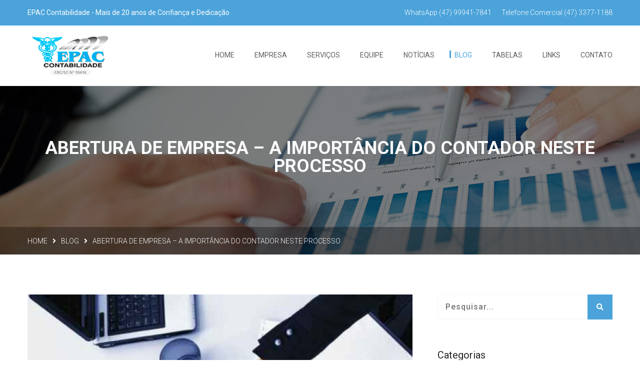

--- FILE ---
content_type: text/html; charset=UTF-8
request_url: https://www.epaccontabilidade.com.br/blog/contabilidade/abertura-de-empresa-a-importancia-do-contador-neste-processo
body_size: 5821
content:
<!DOCTYPE html>
<html lang="pt-br">
<head>

    <meta charset="utf-8">
    <base href="https://www.epaccontabilidade.com.br/"/>
    <meta http-equiv="x-ua-compatible" content="ie=edge">
    <title>Abertura de empresa – a importância do contador neste processo</title>
    <meta name="description" content="Quando uma nova empresa se origina, o empresário tem as melhores expectativas, ele quer ser tudo, ter o melhor produto ou serviço do mercado.

Onde ficará localizada a empresa, qual a sua categoria, qual o ramo, quantos funcionários, e qual o faturamento médio mensal, são algumas das questões que devem ser...">
    <meta name="keywords" content="">
    <meta name="dcterms.rights" content="Abertura de empresa – a importância do contador neste processo &copy; Todos os direitos reservados">
    <meta name="robots" content="index" />
    <meta name="robots" content="follow" />
    <meta name="format-detection" content="telephone=no">
    <meta name="viewport" content="width=device-width, initial-scale=1.0, maximum-scale=1.0, user-scalable=0">
    <!-- TWITTER -->
    <meta name="twitter:card" content="summary" />
    <meta name="twitter:site" content="" />
    <meta name="twitter:creator" content="" />
    <meta name="twitter:title" content="Abertura de empresa – a importância do contador neste processo"/>
    <meta name="twitter:description" content="Quando uma nova empresa se origina, o empresário tem as melhores expectativas, ele quer ser tudo, ter o melhor produto ou serviço do mercado.

Onde ficará localizada a empresa, qual a sua categoria, qual o ramo, quantos funcionários, e qual o faturamento médio mensal, são algumas das questões que devem ser..."/>
    <meta name="twitter:image" content=""/>
    <!-- FACEBOOK -->
    <meta property="og:type" content="website"/>
    <meta property="og:site_name" content="Seledon - Turismo & Treinamento" />
    <meta property="og:title" content="Abertura de empresa – a importância do contador neste processo"/>
    <meta property="og:description" content="Quando uma nova empresa se origina, o empresário tem as melhores expectativas, ele quer ser tudo, ter o melhor produto ou serviço do mercado.

Onde ficará localizada a empresa, qual a sua categoria, qual o ramo, quantos funcionários, e qual o faturamento médio mensal, são algumas das questões que devem ser..."/>
    <meta property="og:image" content=""/>
    <meta property="og:url" content="https://www.epaccontabilidade.com.br/"/>
    <!-- GOOGLE PLUS -->
    <meta itemprop="name" content="Abertura de empresa – a importância do contador neste processo">
    <meta itemprop="description" content="Quando uma nova empresa se origina, o empresário tem as melhores expectativas, ele quer ser tudo, ter o melhor produto ou serviço do mercado.

Onde ficará localizada a empresa, qual a sua categoria, qual o ramo, quantos funcionários, e qual o faturamento médio mensal, são algumas das questões que devem ser...">
    <meta itemprop="image" content=""/>
    <meta itemprop="url" content="https://www.epaccontabilidade.com.br/"/>
    <link rel="canonical" href="">
    <link rel="shortcut icon" href="media/images/favicon.ico" type="image/x-icon">
    <link rel="icon" href="media/images/favicon.ico" type="image/x-icon">
    <link rel="stylesheet" href="media/css/style.css">
    <link rel="stylesheet" href="media/css/responsive.css">
    <link rel="stylesheet" href="https://use.fontawesome.com/releases/v5.2.0/css/all.css" integrity="sha384-hWVjflwFxL6sNzntih27bfxkr27PmbbK/iSvJ+a4+0owXq79v+lsFkW54bOGbiDQ" crossorigin="anonymous">
    <link href="https://fonts.googleapis.com/css?family=Poppins" rel="stylesheet">
</head>
<body>

    <section class="top-bar-area">
        <div class="container">
            <div class="row">
                <div class="col-lg-6 col-md-6 col-xs-12">
                    <div class="h1-home pull-left">
                                                    <h2>EPAC Contabilidade  - Mais de 20 anos de Confiança e Dedicação</h2>    
                                                
                    </div>
                </div>
                <div class="col-lg-6 col-md-6 col-xs-12">
                    <div class="contact-info-left clearfix white-holder pull-right">
                        <ul>
                                                            <li>
                                    <a href="https://api.whatsapp.com/send?l=pt_pt&phone=5547999417841   ">
                                        <span class="hidden-xs hidden-sm">
                                            WhatsApp                                        </span>
                                        (47) 99941-7841                                    </a>
                                </li>
                                                         
                                <li>
                                    <a href="tel:4733771188">
                                        <span class="hidden-xs hidden-sm">
                                            Telefone Comercial                                        </span>
                                        (47) 3377-1188                                    </a>
                                </li>
                                                                                </ul>
                    </div>
                </div>
            </div>
        </div>
    </section>

    <header class="header-area "> <!-- stricky -->
        <div class="container">
            <div class="row">
                <div class="col-md-2 col-sm-2 col-xs-12 ">
                    <div class="outer-box clearfix">  
                        <a href="https://www.epaccontabilidade.com.br/" class="logo">
                            <img src="media/images/preview/logo.png" alt="Abertura de empresa – a importância do contador neste processo">
                        </a>  
                    </div>
                </div>
                <div class="col-md-10 col-sm-10 col-xs-12 pull-right">
                    <div class="outer-box clearfix">  
                        <nav class="main-menu">
                            <div class="navbar-header">     
                                <button type="button" class="navbar-toggle" data-toggle="collapse" data-target=".navbar-collapse">
                                    <span class="icon-bar"></span>
                                    <span class="icon-bar"></span>
                                    <span class="icon-bar"></span>
                                </button>
                            </div>
                            <div class="navbar-collapse collapse clearfix">
                                <ul class="navigation clearfix">
                                    <li class="">
                                        <a href="https://www.epaccontabilidade.com.br/">HOME</a>
                                    </li>
                                    <li class="">
                                        <a href="https://www.epaccontabilidade.com.br/escritorio-de-contabilidade-luiz-alves-sc">Empresa</a>
                                    </li>
                                    <li class="">
                                        <a href="https://www.epaccontabilidade.com.br/assessoria-contabil-sc">SERVIÇOS</a>
                                    </li>
                                    <li class="">
                                        <a href="https://www.epaccontabilidade.com.br/equipe">EQUIPE</a>
                                    </li>
                                    <li class="">
                                        <a href="https://www.epaccontabilidade.com.br/noticias">NOTÍCIAS</a>
                                    </li>
                                    <li class="current">
                                        <a href="https://www.epaccontabilidade.com.br/blog">BLOG</a>
                                    </li>
                                    <li class="">
                                        <a href="https://www.epaccontabilidade.com.br/tabela-contribuicao-mensal-inss">TABELAS</a>
                                    </li>
                                    <li class="">
                                        <a href="https://www.epaccontabilidade.com.br/links">LINKS</a>
                                    </li>
                                    <li class="">
                                        <a href="https://www.epaccontabilidade.com.br/contato">CONTATO</a>
                                    </li>
                                </ul>
                            </div>
                        </nav>
                    </div>
                </div>
            </div>
        </div>
    </header> 

    <main role="main">
        <section class="breadcrumb-area" style="background-image: url(media/images/breadcrumb/breadcrumb-bg.jpg);">
	<div class="container-fluid text-center">
		<h1>Abertura de empresa – a importância do contador neste processo</h1>
		<div class="breadcrumb-bottom">
            <div class="container">
                <div class="row">
                    <div class="col-md-12">
                        <div class="left pull-left">
                            <ul>
                                <li><a href="https://www.epaccontabilidade.com.br/">Home</a></li>
                                <li><i class="fa fa-angle-right" aria-hidden="true"></i></li>
                                <li><a href="https://www.epaccontabilidade.com.br/blog">Blog</a></li>
                                <li><i class="fa fa-angle-right" aria-hidden="true"></i></li>
                                <li>Abertura de empresa – a importância do contador neste processo</li>
                            </ul>    
                        </div>   
                    </div>
                </div>
            </div>
		</div>
	</div>
</section>

<section id="blog-area" class="blog-single-area">
    <div class="container">
        <div class="row">
            <div class="col-lg-8 col-md-8 col-sm-12 col-xs-12">
                <div class="blog-post">
                    <div class="single-blog-item">
                            
                        <div class="img-holder">
                            <img src="uploads/blog/thumbs/870x485-abertura-de-empresa-a-importancia-do-contador-neste-processo.jpg" alt="Abertura de empresa – a importância do contador neste processo" alt="Abertura de empresa – a importância do contador neste processo">
                        </div>
                                                <div class="text-holder">
                            <h3 class="blog-title">Abertura de empresa – a importância do contador neste processo</h3>
                            <ul class="meta-info">
                                <li><i class="fa fa-user" aria-hidden="true"></i>Epac Contabilidade</li>
                                <li><i class="fa fa-clock-o" aria-hidden="true"></i>27/11/2017</li>
                                <li><i class="fa fa-folder-open-o" aria-hidden="true"></i>Contabilidade</li>
                            </ul>
                            <div class="text">
                               <p>Quando uma nova empresa se origina, o empresário tem as melhores expectativas, ele quer ser tudo, ter o melhor produto ou serviço do mercado.</p>

<p>Onde ficará localizada a empresa, qual a sua categoria, qual o ramo, quantos funcionários, e qual o faturamento médio mensal, são algumas das questões que devem ser pensadas antes da abertura de uma empresa.</p>

<p>Respondidas todas essas perguntas, como é aberta uma empresa? Nunca pense que cada ramo é igual, pois cada negócio exige diferentes procedimentos, então o mesmo procedimento que um colega seu, ou amigo fez, não necessariamente será igual ao que você terá de fazer.</p>

<p>No processo de abertura de uma empresa, é sempre necessário um contador experiente, pois existem questões trabalhistas, fiscais e societárias entre outras áreas que ele poderá lhe auxiliar.</p>

<p>Deixar seu negócio corresponder as suas expectativas só depende de você.</p>

<p>Receber auxílio na abertura da empresa e no início da gestão é muito importante, e é bom que venha de alguém experiente no assunto como um contador.</p>

<p>Assinando contrato de prestação de serviço com um escritório de contabilidade, isso garantirá que a sua empresa esteja no regime tributário mais adequado para ela, e sempre terá uma equipe qualificada para lhe dar suporte em seus processos tanto de abertura, como depois da empresa já estar em funcionamento.</p>

<p>Veja que milhares de empreendedores são parceiros das contabilidades para ajudar na gestão de suas empresas. O contador é um profissional que pode oferecer soluções para sua empresa quanto a questões tributárias, trabalhistas e contábeis, sempre buscando eficiência e inovação para sua empresa, e de maneira legal.</p>

<p>Em casos de venda de mercadoria o contador vai poder auxiliar verificando se o seu produto está adequadamente classificado para fins fiscais, elaborando balancetes periódicos, relatórios gerenciais, balanço anual e demonstrativo de resultados, analisando demonstrações contábeis, fazendo o controle dos bens patrimoniais, emitindo livros contábeis, e dando orientações personalizadas sobre demonstrações contábeis a sua empresa.</p>

<p>Entre outras vantagens está à consultoria fiscal, que envolve planejamento tributário, assessoria tributária personalizada, escrituração e orientação com relação às notas fiscais, apuração dos impostos, envio das declarações, e em alguns casos até ajudam na implantação de sistemas para uso contábil, e fiscal na sua empresa.</p>
                            </div>
                        </div>    
                    </div>
                    <div class="tag-social-share-box">
                        <div class="row">
                            <div class="col-md-12">
                                <div class="tag pull-left">
                                    <p><span>Tags:</span> </p>
                                </div>
                                <div class="social-share pull-right">
                                    <h5>Compartilhe<i class="fa fa-share-alt" aria-hidden="true"></i></h5>
                                    <ul class="social-share-links">
                                        <li><a href="https://www.facebook.com/dialog/share?app_id=651945458523714&href=https://www.epaccontabilidade.com.br/blog/contabilidade/abertura-de-empresa-a-importancia-do-contador-neste-processo" onclick="window.open('https://www.facebook.com/dialog/share?app_id=651945458523714&href=https://www.epaccontabilidade.com.br/blog/contabilidade/abertura-de-empresa-a-importancia-do-contador-neste-processo', 'Compartilhar', 'width=600,height=300,scrollbars=no,menubar=no,status=yes,resizable=yes,screenx=0,screeny=0'); return false;" 0="z" class="facebook-icon"><i class="fab fa-facebook"></i></a></li><li><a href="https://twitter.com/share?url=https://www.epaccontabilidade.com.br/blog/contabilidade/abertura-de-empresa-a-importancia-do-contador-neste-processo&text=Abertura de empresa – a importância do contador neste processo" onclick="window.open('https://twitter.com/share?url=https://www.epaccontabilidade.com.br/blog/contabilidade/abertura-de-empresa-a-importancia-do-contador-neste-processo&text=Abertura de empresa – a importância do contador neste processo', 'Compartilhar', 'width=600,height=300,scrollbars=no,menubar=no,status=yes,resizable=yes,screenx=0,screeny=0'); return false;" 0="z" class="twitter-icon"><i class="fab fa-twitter"></i></a></li><li><a href="https://www.linkedin.com/shareArticle?mini=true&url=https://www.epaccontabilidade.com.br/blog/contabilidade/abertura-de-empresa-a-importancia-do-contador-neste-processo&title=Abertura de empresa – a importância do contador neste processo" onclick="window.open('https://www.linkedin.com/shareArticle?mini=true&url=https://www.epaccontabilidade.com.br/blog/contabilidade/abertura-de-empresa-a-importancia-do-contador-neste-processo&title=Abertura de empresa – a importância do contador neste processo', 'Compartilhar', 'width=600,height=300,scrollbars=no,menubar=no,status=yes,resizable=yes,screenx=0,screeny=0'); return false;" 0="z" class="linkedin-icon"><i class="fab fa-linkedin"></i></a></li>                                    </ul>
                                </div>
                            </div>
                        </div>
                    </div>
                </div>
            </div>

            <div class="col-lg-4 col-md-4 col-sm-7 col-xs-12">
               <div class="sidebar-wrapper">
    <div class="single-sidebar">
        <form class="search-form" method="get" action="https://www.epaccontabilidade.com.br/blog">
            <input placeholder="Pesquisar..." type="text" name="busca" value="">
            <button type="submit"><i class="fa fa-search" aria-hidden="true"></i></button>
        </form>
    </div>

        <div class="single-sidebar">
        <div class="sidebar-title">
            <h1>Categorias</h1>
        </div>
        <ul class="categories clearfix">
                        <li><a href="https://www.epaccontabilidade.com.br/blog?categoria=contabilidade"><i class="fa fa-angle-right" aria-hidden="true"></i>Contabilidade</a></li>
                    </ul>
    </div>
    
        <div class="single-sidebar">
        <div class="sidebar-title">
            <h1>Publicações Recentes</h1>
        </div>
        <ul class="recent-post">
                        <li>
                <div class="title">
                    <h3><a href="https://www.epaccontabilidade.com.br/blog/detalhe/receita-federal-alerta-e-falso-que-todo-proprietario-que-aluga-por-temporada-pagara-novo-imposto-imediato-sobre-o-aluguel-em-2026">RECEITA FEDERAL ALERTA: É FALSO QUE "TODO...</a></h3>
                    <p>30/01/2026</p>
                </div>
            </li>
                        <li>
                <div class="title">
                    <h3><a href="https://www.epaccontabilidade.com.br/blog/detalhe/a-reforma-tributaria-vai-simplificar-mesmo-ou-so-para-quem-investe-em-tecnologia">A Reforma Tributária vai simplificar mesmo,  ou...</a></h3>
                    <p>30/01/2026</p>
                </div>
            </li>
                        <li>
                <div class="title">
                    <h3><a href="https://www.epaccontabilidade.com.br/blog/detalhe/ibs-e-cbs-obrigacoes-acessorias-em-operacoes-historicamente-nao-tributadas">IBS E CBS: OBRIGAÇÕES ACESSÓRIAS EM...</a></h3>
                    <p>28/01/2026</p>
                </div>
            </li>
                    </ul>
    </div>
    
        <div class="single-sidebar">
        <div class="sidebar-title">
            <h1>Tags</h1>
            <span class="border"></span>    
        </div>
        <ul class="product-tag">
            <li><a href="https://www.epaccontabilidade.com.br/blog?tag="></a></li>        </ul>      
    </div>
    <div class="single-sidebar">
        <iframe class="fw-iframe" src="https://feed.mikle.com/widget/v2/94643/" width="100%" height="402px" frameborder="0" scrolling="no"></iframe>
    </div>
    </div>    
            </div>
        </div>
    </div>
</section> 
    </main>
    <!--Start footer area-->  
    <footer class="footer-area">
        <div class="container">
            <div class="row">
                <div class="col-lg-3 col-md-3 col-sm-12 col-xs-12">
                    <div class="single-footer-widget pd-bottom">
                       <div class="title">
                        <h3>Institucional</h3>
                    </div>
                    <div class="padd-top-20">
                        <ul class="navigation-bottom clearfix">
                            <li class="">
                                <a href="https://www.epaccontabilidade.com.br/">HOME</a>
                            </li>
                            <li class="">
                                <a href="https://www.epaccontabilidade.com.br/escritorio-de-contabilidade-luiz-alves-sc">EMPRESA</a>
                            </li>
                            <li class="">
                                <a href="https://www.epaccontabilidade.com.br/assessoria-contabil-sc">SERVIÇOS</a>
                            </li>
                            <li class="">
                                <a href="https://www.epaccontabilidade.com.br/equipe">EQUIPE</a>
                            </li>
                            <li class="">
                                <a href="https://www.epaccontabilidade.com.br/noticias">NOTÍCIAS</a>
                            </li>
                            <li class="current">
                                <a href="https://www.epaccontabilidade.com.br/blog">BLOG</a>
                            </li>
                            <li class="">
                                <a href="https://www.epaccontabilidade.com.br/tabela-contribuicao-mensal-inss">TABELAS</a>
                            </li>
                            <li class="">
                                <a href="https://www.epaccontabilidade.com.br/links">LINKS</a>
                            </li>
                            <li class="">
                                <a href="https://www.epaccontabilidade.com.br/contato">CONTATO</a>
                            </li>
                        </li>
                    </ul>
                </div>
            </div>
        </div>
        <div class="col-lg-5 col-md-5 col-sm-12 col-xs-12">
            <div class="single-footer-widget pd-bottom">
                <div class="title">
                    <h3>Fale Conosco</h3>
                </div>
                <ul class="footer-contact-info padd-top-20">
                                        <div class="">
                                                    <li>
                                <div class="text-holder padd-right-50">
                                    <a href="https://api.whatsapp.com/send?l=pt_pt&phone=5547999417841;">
                                        <div class="icon-holder icon-footer-decor">
                                            <i class="fab fa-whatsapp whats-icon"></i>
                                        </div>
                                        <span class="white-holder">
                                            (47) 99941-7841                                        </span>
                                    </a>
                                </div>
                                                                                        <div class="text-holder">
                                    <a href="tel:4733771188;">
                                        <div class="icon-holder icon-footer-decor">
                                            <i class="fas fa-phone"></i>
                                        </div>
                                        <span class="white-holder">
                                            (47) 3377-1188                                        </span>
                                    </a>
                                </div>
                                                    </li> 
                    </div>      
                                            <li>
                            <div class="icon-holder time icon-footer-decor">
                                <i class="fas fa-envelope"></i>
                            </div>
                            <div class="text-holder middle-holder">  
                                <p><a class="white-holder" href="mailto: epac.bnu@terra.com.br;">epac.bnu@terra.com.br</a></p>
                            </div>
                        </li>
                                        <li>
                        <div class="icon-holder time icon-footer-decor">
                            <i class="far fa-clock"></i>
                        </div>
                        <div class="text-holder middle-holder">
                            <p>    
                                <strong>Horário de Atendimento</strong><br>
                                Das 8h às 12h e das 13h às 17h                            </p>
                        </div>
                    </li>
                    <li class="socials">
                                                                                            </li>
                </ul>
            </div>       
        </div>
        <div class="col-lg-4 col-md-4 col-sm-12 col-xs-12">
            <div class="single-footer-widget pd-bottom">
                <div class="title">
                    <h3>Endereço</h3>
                </div>
                <ul class="footer-contact-info padd-top-20">
                    <li>
                        <div class="icon-holder icon-footer-decor">
                            <i class="fas fa-map-marker-alt"></i>
                        </div>
                        <div class="text-holder">
                            <p>
                                R. Prof.Simão Hess, 492                            </p>
                        </div>
                        <iframe src="https://www.google.com/maps/embed?pb=!1m18!1m12!1m3!1d3564.025839230285!2d-48.91343388479975!3d-26.71162149128112!2m3!1f0!2f0!3f0!3m2!1i1024!2i768!4f13.1!3m3!1m2!1s0x94ded9980c6c69f3%3A0xdc94f12d3b52f358!2sEpac+Contabilidade!5e0!3m2!1spt-BR!2sbr!4v1554832144002!5m2!1spt-BR!2sbr" width="600" height="250" frameborder="0" style="border:0" allowfullscreen></iframe>
                    </li>
                </ul>
            </div>
        </div>
    </div>
</div>
</footer> 
<div class="end-bar">
    <div class="container">
        <div class="row">
            <div class="col-md-6">
                <div class="text pull-left">
                    © 2019 EPAC Contabilidade
                </div>
            </div>
            <div class="col-md-6">
                <div class="text pull-right">
                    <a>Densenvolvido Por <img src="media/images/resources/vale-da-web-sm.png" title="Marketing Digital"></a>
                </div>
            </div>  
        </div>
    </div>
</div>
<div class="scroll-to-top scroll-to-target" data-target="html"><span class="fa fa-angle-up"></span></div>


<!-- main jQuery -->
<!-- <script src="https://ajax.googleapis.com/ajax/libs/jquery/3.3.1/jquery.min.js"></script> -->
<script src="media/js/jquery-1.11.1.min.js"></script>
<link rel="stylesheet" href="https://cdnjs.cloudflare.com/ajax/libs/fancybox/3.3.5/jquery.fancybox.min.css">
<script src="https://cdnjs.cloudflare.com/ajax/libs/fancybox/3.3.5/jquery.fancybox.min.js"></script>
<!-- <link rel="stylesheet" href="https://cdnjs.cloudflare.com/ajax/libs/lightslider/1.1.6/css/lightslider.min.css">
    <script src="https://cdnjs.cloudflare.com/ajax/libs/lightslider/1.1.6/js/lightslider.min.js"></script> -->
    <!-- bootstrap -->
    <script src="media/js/bootstrap.min.js"></script>
    <!-- bx slider -->
    <script src="media/js/jquery.bxslider.min.js"></script>
    <!-- count to -->
    <script src="media/js/jquery.countTo.js"></script>
    <!-- validate -->
    <script src="media/js/validate.js"></script>
    <!-- mixit up -->
    <script src="media/js/jquery.mixitup.min.js"></script>
    <!-- easing -->
    <script src="media/js/jquery.easing.min.js"></script>
    <!-- gmap helper -->
    <script src="https://maps.googleapis.com/maps/api/js?key=AIzaSyAHzPSV2jshbjI8fqnC_C4L08ffnj5EN3A"></script>
    <!--gmap script-->
    <script src="media/js/gmaps.js"></script>
    <script src="media/js/map-helper.js"></script>
    <!-- video responsive script -->
    <script src="media/js/jquery.fitvids.js"></script>
    <!-- jQuery ui js -->
    <script src="media/assets/jquery-ui-1.11.4/jquery-ui.js"></script>
    <!-- Language Switche  -->
    <script src="media/assets/language-switcher/jquery.polyglot.language.switcher.js"></script>
    <!-- fancy box -->
    <!-- <script src="media/js/jquery.fancybox.pack.js"></script> -->
    <script src="media/js/jquery.appear.js"></script>
    <!-- isotope script-->
    <script src="media/js/isotope.js"></script>
    <script src="media/js/jquery.prettyPhoto.js"></script>

    <!-- revolution slider js -->
    <!-- <script src="media/assets/revolution/js/jquery.themepunch.tools.min.js"></script> -->
    <!-- <script src="media/assets/revolution/js/jquery.themepunch.revolution.min.js"></script> -->
    <!-- <script src="media/assets/revolution/js/extensions/revolution.extension.actions.min.js"></script> -->
    <!-- <script src="media/assets/revolution/js/extensions/revolution.extension.carousel.min.js"></script> -->
    <!-- <script src="media/assets/revolution/js/extensions/revolution.extension.kenburn.min.js"></script> -->
    <!-- <script src="media/assets/revolution/js/extensions/revolution.extension.layeranimation.min.js"></script> -->
    <!-- <script src="media/assets/revolution/js/extensions/revolution.extension.migration.min.js"></script> -->
    <script src="media/assets/revolution/js/extensions/revolution.extension.navigation.min.js"></script>
    <!-- <script src="media/assets/revolution/js/extensions/revolution.extension.parallax.min.js"></script> -->
    <!-- <script src="media/assets/revolution/js/extensions/revolution.extension.slideanims.min.js"></script> -->
    <!-- <script src="media/assets/revolution/js/extensions/revolution.extension.video.min.js"></script> -->

    <script src="media/assets/swiper/dist/js/swiper.min.js"></script>
    <script src="media/assets/validate/dist/jquery.validate.min.js"></script>
    <script src="media/assets/mask/dist/jquery.mask.min.js"></script>
    <script src="media/js/custom.js"></script>
</body>
</html>

--- FILE ---
content_type: text/css
request_url: https://www.epaccontabilidade.com.br/media/css/style.css
body_size: 21349
content:
/***************************************************************************************************************
||||||||||||||||||||||||||       MASTER STYLESHEET FOR INTERRIO          |||||||||||||||||||||||||||||||||||||||
****************************************************************************************************************
||||||||||||||||||||||||||                TABLE OF CONTENT               |||||||||||||||||||||||||||||||||||||||
****************************************************************************************************************
****************************************************************************************************************
01. Imported styles
02. Flaticon reset styles
03. Header styles
04. Mainmenu styles
05. Rev_slider_wrapper styles
66. Welcome area Style
07. Service area style
08. Latest project area style
09. Testimonial area style
10. Latest blog area style 
11. Brand area style
12. Footer area style
13. Single service style
14. Pricing table area style
15. Press release style 
16. Faq area style
17. 404 page style style
18. Blog page style
19. Blog single style
20. Blog with sidebar style
21. Shop page style style
22. Shop with sidebar Style
23. Shop single Style
24. Cart page style style
25. Contact page style
****************************************************************************************************************
||||||||||||||||||||||||||||            End TABLE OF CONTENT                ||||||||||||||||||||||||||||||||||||
****************************************************************************************************************/
/* Imported styles */
@import url('https://fonts.googleapis.com/css?family=Roboto:100,100i,300,300i,400,400i,500,500i,700,700i,900,900i');
@import url('https://fonts.googleapis.com/css?family=Lato:100,100i,300,300i,400,400i,700,700i,900,900i');
/*@import url(font-awesome.min.css);*/
@import url(../fonts/flaticon/flaticon.css);
@import url(../assets/jquery-ui-1.11.4/jquery-ui.css);
/*** Revolution slider ***/
@import url(../assets/revolution/css/settings.css);
@import url(../assets/revolution/css/layers.css);
@import url(../assets/revolution/css/navigation.css);
/*** Revolution slider ***/
@import url(../assets/language-switcher/polyglot-language-switcher.css);
@import url('https://fonts.googleapis.com/css?family=Roboto:100,100i,300,300i,400,400i,500,500i,700,700i,900,900i');
@import url('https://fonts.googleapis.com/css?family=Lato:100,100i,300,300i,400,400i,700,700i,900,900i');
@import url(bootstrap.min.css);
@import url(fontawesome-all.css);
@import url(hover.css);
@import url(jquery.bxslider.css);
@import url(owl.carousel.css);
@import url(owl.theme.default.min.css);
@import url(animate.min.css);
@import url(jquery.bootstrap-touchspin.css);
@import url('jquery.fancybox.css');
@import url('prettyPhoto.css');
/*** Price filter***/
@import url(../assets/price-filter/nouislider.css);
@import url(../assets/price-filter/nouislider.pips.css);
/*** single shop slide ***/
@import url(flexslider.css);
/*** Time picker css ***/
@import url(../assets/timepicker/timePicker.css);
@import url(../fonts/flaticon/flaticon.css);
@import url(../assets/jquery-ui-1.11.4/jquery-ui.css);
/*** Revolution slider ***/
@import url(../assets/revolution/css/settings.css);
@import url(../assets/revolution/css/layers.css);
@import url(../assets/revolution/css/navigation.css);
@import url(../assets/swiper/dist/css/swiper.min.css);
@import url(../assets/fancybox/dist/jquery.fancybox.min.css);
/*** Revolution slider ***/
@import url(../assets/language-switcher/polyglot-language-switcher.css);
@font-face {
    font-family: "OilBats";
    src: url(../fonts/custom-font/OilBats.ttf);
}
/*==============================================
Base Css
===============================================*/
html,
body { height: 100% }
body {
    font-family: 'Roboto', sans-serif;
    font-size: 16px;
    color: #9a9a9a;
    line-height: 28px;
    font-weight: 300;
}
button:focus{
    outline: none;
}
h1, h2, h3, h4, h5, h6 {
    font-family: 'Roboto', sans-serif;
    margin: 0;
}
h3 {

}
h4 {
}
a,
a:hover,
a:active,
a:focus {
    text-decoration: none;
    outline: none;
    border: none;
}
img {
    max-width: 100%;
    height: auto;
}
i {
    font-style: normal;
}
.p0 {
    padding: 0 !important;
}
ul,
li {
    list-style: none;
    margin: 0;
    padding: 0;
}
/* Remove Chrome Input Field's Unwanted Yellow Background Color */
input:-webkit-autofill, input:-webkit-autofill:hover, input:-webkit-autofill:focus {
    -webkit-box-shadow: 0 0 0px 1000px white inset !important;
}
.mb-15{
    margin-bottom: 15px;
}
.center-block {
    display: block;
    margin-left: auto;
    margin-right: auto;
}
.thm-btn {
    color: #fff;
    font-size: 14px;
    font-weight: 700;
    display: inline-block;
    border: 2px solid #4ba3da;
    text-transform: uppercase;
    font-family: 'Roboto', sans-serif;
    transition: all 500ms ease;
    line-height: 14px;
}
.bg-cl-1{
    background: #4ba3da;  
}
.thm-btn:hover{
    color: #fff;
}
.sec-title {
    margin-top: -5px;
    padding-bottom: 40px;
    position: relative;
}
.sec-title h2 {
    color: #3c96cf;
    font-size: 32px;
    font-weight: 400;
    line-height: 34px;
    text-transform: uppercase;
    margin: 0;
}
.sec-title h2 span{
    color: #3c96cf;
}
.sec-title h2:before{
    background: #424242 none repeat scroll 0 0;
    height: 23px;
    width: 3px;
    display: inline-block;
    position: relative;
    z-index: 1;
    margin-right: 15px;
    content: '';
}
/*.sec-title span.decor {
    background: #4ba3da none repeat scroll 0 0;
    height: 23px;
    width: 3px;
    display: inline-block;
    position: relative;
    z-index: 1;
}*/
.decor2{
    background: #fff !important;
}
.decor2:before{
    background: #fff !important;
}
.sec-title-two{
    margin-top: -7px;
    padding-bottom: 27px;
    position: relative;    
}
.sec-title-two h3{
    color: #252525;
    font-size: 24px;
    font-weight: 700;
    line-height: 32px;
    margin: 0;
    text-transform: uppercase;    
}
/* jQuery ui dropdown  */
.ui-selectmenu-button span.ui-selectmenu-text {
    display: block;
    line-height: 25px;
    overflow: hidden;
    padding: 12px 15px;
    text-align: left;
    text-overflow: ellipsis;
    white-space: nowrap;
    font-family: 'Poppins', sans-serif;
}
.ui-state-default {
    background: #fff none repeat scroll 0 0;
    border: 1px solid #eaeaea;
    border-radius: 0;
    color: #9e9e9e;
    font-size: 14px;
    font-weight: normal;
    height: 50px;
    outline: medium none;
    width: 100% !important;
    margin-bottom: 17px;
}
.ui-corner-all, .ui-corner-bottom, .ui-corner-right, .ui-corner-br {
    border-bottom-right-radius: 0
}
.ui-corner-all, .ui-corner-bottom, .ui-corner-left, .ui-corner-bl {
    border-bottom-left-radius: 0
}
/* jQuery ui dropdown Icon style */
.ui-state-default .ui-icon {
    background: none
}
.ui-selectmenu-button span.ui-icon {
    margin-top: 0;
    position: absolute;
    right: 0;
    top: 0;
}
.ui-selectmenu-button span.ui-icon {
    display: block;
    float: right;
    height: 48px;
    position: relative;
    text-indent: 0;
    top: 0;
    width: 48px;
}
.ui-selectmenu-button span.ui-icon::before {
    color: #9e9e9e;
    content: "\f0d7";
    font-family: FontAwesome;
    font-size: 18px;
    overflow: visible;
    position: absolute;
    right: 15px;
    top: 12px;
}
/* jQuery ui dropdown Sub item style */
.ui-widget-content {
    background: #ffffff none repeat scroll 0 0;
    border: 1px solid #eaeaea !important;
    color: #9e9e9e;
    font-family: "Poppins",sans-serif;
    font-size: 14px;
}
.ui-selectmenu-menu .ui-menu {
    overflow-x: hidden;
    overflow-y: auto;
    padding-bottom: 0;
}
.ui-menu .ui-menu-item {
    cursor: pointer;
    margin: 0;
    min-height: 0;
    padding: 8px 15px;
    position: relative;
}
/* jQuery ui dropdown Hover style */
.ui-widget-content .ui-state-focus, .ui-widget-header .ui-state-focus {
    background: #4ba3da none repeat scroll 0 0;
    border: none;
    color: #252525;
    font-size: 14px;
}
/* Update header Style */
@keyframes menu_sticky {
    0%   {margin-top:-150px;}
    50%  {margin-top: -90px;}
    100% {margin-top: 0;}
}
.header-area.stricky-fixed {
    position: fixed;
    top: 0;
    left: 0;
    width: 100%;
    z-index: 9999;
    background: #FFFFFF;
    animation-name: menu_sticky;
    animation-duration: 0.60s;
    animation-timing-function: ease-out;
    -webkit-box-shadow: 0px 13px 30px -12px rgba(0,0,0,0.75);
    -moz-box-shadow: 0px 13px 30px -12px rgba(0,0,0,0.75);
    box-shadow: 0px 13px 30px -12px rgba(0,0,0,0.75);
}
.header-area.stricky-fixed .outer-box .logo {
    padding: 25px 0;
}
.header-area.stricky-fixed .main-menu .navigation li a {
    padding: 30px 0px 29px 40px;
}
.header-area.stricky-fixed .main-menu .navigation > li.dropdown > a::after {
    top: 28px;
}
.header-area.stricky-fixed .main-menu .navigation > li > ul > li > a {
    padding: 15px 15px 15px 20px;
}
.header-area.stricky-fixed .main-menu .navigation > li > ul > li ul li a{
    padding: 15px 15px 15px 20px; 
}
.header-area.stricky-fixed .outer-box .cart-btn {
    top: 31px;
}
.header-area.stricky-fixed .outer-box .search-box-btn {
    top: 30px;
}
/* scroll to top styles */
.scroll-to-top {
    background: #4ba3da;
    border: 2px solid #4ba3da;
    border-radius: 5%;
    bottom: 25px;
    color: #fff;
    cursor: pointer;
    display: none;
    font-size: 30px;
    font-weight: normal;
    height: 45px;
    line-height: 36px;
    position: fixed;
    right: 15px;
    text-align: center;
    transition: all 500ms ease 0s;
    width: 45px;
    z-index: 99999;
    -webkit-box-shadow: 0px 8px 23px -6px rgba(27,27,27,1);
    -moz-box-shadow: 0px 8px 23px -6px rgba(27,27,27,1);
    box-shadow: 0px 8px 23px -6px rgba(27,27,27,1);
}
.scroll-to-top:hover {
    border: 2px solid #d6a041;
    color: #fff;
    background: #1b1b1b;
}
/* Form validation styles */
input:focus,
textarea:focus,
select:focus {
    border-color: #fdc716;
    outline: none;
}
#contact-form input[type="text"].error{
    border-color: red;    
}
#contact-form input[type="email"].error{
    border-color: red;    
}
#contact-form select.error {
    border-color: red;
}
#contact-form textarea.error{
    border-color: red;    
}
#contact-form label.error {
    display: none !important;
}
/* Post pagination styles */
.post-pagination li {
    display: inline-block;
    margin: 0 3px;
}
.post-pagination li a {
    background: #fff;
    border: 2px solid #f7f7f7;
    color: #292929;
    display: block;
    font-size: 18px;
    font-weight: 600;
    height: 55px;
    padding: 12px 0;
    -webkit-transition: all 500ms ease 0s;
    transition: all 500ms ease 0s;
    width: 55px;
    font-family: 'Montserrat', sans-serif;
}
.post-pagination li.active a, .post-pagination li:hover a {
    background: #fdc716;
    color: #fff;
    border: 2px solid #fdc716;
}
/* Overlay styles */
.overlay{
    background-color: rgba(0,0,0, .40);
    text-align: center;
    position: absolute;
    left: 0;
    top: 0;
    width: 100%;
    height: 100%;
    color: #fff;  
    opacity: 0;
    filter: alpha(opacity=0);
    -webkit-transition: all 450ms ease-out 0s;
    transition: all 450ms ease-out 0s;
    -webkit-transform: rotateY(180deg) scale(0.5,0.5);
    transform: rotateY(180deg) scale(0.5,0.5);    
}
.overlay .box{
    display: table;
    height: 100%;
    width: 100%;    
}
.overlay .box .content{
    display: table-cell;
    text-align: center;
    vertical-align: middle;    
}
/*==============================================
Top bar Area Css
===============================================*/
.top-bar-area{
    background: #4ba3da;
    padding: 11px 0 12px;
}
.top-bar-area .contact-info-left {

}
.top-bar-area .contact-info-left ul li {
    display: inline-block;
    float: left;
    margin-right: 20px;
    font-size: 14px;
    color: #fff;
}
.top-bar-area .contact-info-left ul li:last-child{
    margin-right:0;
}
.top-bar-area .contact-info-left ul li span:before{
    color: #FFF;
    padding-right: 6px;
}
.top-bar-area .contact-info-left ul li span.envelop:before {
    position: relative;
    top: 3px;
}
.top-bar-area .contact-info-right {
    position: relative;
    padding-left: 290px;
    margin-left: 30px;
}
.top-bar-area .contact-info-right .phnumber {
    position: absolute;
    top: 0;
    left: 0;
}
.top-bar-area .contact-info-right .phnumber p {
    color: #ffffff;
    font-size: 14px;
    margin: 0;
}
.top-bar-area .contact-info-right .phnumber span::before {
    color: #4ba3da;
    display: inline-block;
    padding-right: 6px;
    position: relative;
    top: 3px;
    font-size: 18px;
}
.top-bar-area .contact-info-right .language-switcher {
    left: 175px;
    position: absolute;
    top: 0;
}

.top-bar-area .h1-home > h1,
.top-bar-area .h1-home > h2{
    font-size: 14px;
    color: #fff;
    display: inline-block;
    vertical-align: middle;
    font-weight: 400;
}

/*==============================================
Header Area Css
===============================================*/
.header-area {
    background: #fffe;
}
.header-area .outer-box { 
}
.header-area .outer-box .logo {
    float: left;
    position: relative;
    transition: all 500ms ease 0s;
    padding: 20px 0;
    /*border-right: 1px solid #339e91;*/
}
.header-area .outer-box .logo img {
    /*border-right: 1px solid #339e91;*/
}
.header-area .outer-box .logo:before {
    content : "";
    position: absolute;
    left    : 0%;
    bottom  : 25%;
    top     : 25%;
    /*height  : 50%;*/
    width   : 95%; 
    /*border-right:1px solid #339e91;*/
}
/*.header-area .outer-box .detail-header{
position: absolute;
position: relative;
float: left;
width: 1px;
height: 100px;
left: 25%;
margin: 0px 15px 15px 0px;
top: 50%;
transform: translate(-50%,-50%);
background: #339e91;
}*/
.header-area .outer-box .text-header{
    position: relative;
    float: left;
    margin-top: 75px;
    color: #fff;
    line-height: 20px;
    font-size: 15px;
    font-weight: 500;
}
/* Mainmenu css*/
.main-menu {
    float: right;
    position: relative;
}
.main-menu .navbar-collapse {
    padding: 0px
}
.main-menu .navigation {
    float: right;
    margin: 0;
    position: relative;
}
.main-menu .navigation li {
    float: left;
    margin-left: 10px;
    padding: 0;
    position: relative;
}
.main-menu .navigation li a {
    color: #615e5b;
    display: block;
    font-size: 14px;
    font-weight: 400;
    line-height: 30px;
    opacity: 1;
    padding: 44px 0px 45px 30px;
    position: relative;
    text-transform: uppercase;
    transition: all 500ms ease 0s;
}
.main-menu .navigation > li.dropdown > a {
    padding-right: 40px
}
.main-menu .navigation > li.dropdown > a:after {
    font-family: 'FontAwesome';
    content: "\f107";
    position: absolute;
    top: 43px;
    right: 23px;
    font-size: 14px;
    transition: all 500ms ease 0s;
}
.main-menu .navigation > li:hover > a, .main-menu .navigation > li.current > a {
    color: #4ba3da;
    opacity: 1;
}
.main-menu .navigation > li:hover > a:after, .main-menu .navigation > li.current > a:after {
    content: '';
    height: 15px;
    width: 3px;
    background: #4ba3da;
    position: absolute;
    left: 20px;
    top: 50px;
}
@media(max-width: 991px){
    .main-menu .navigation > li:hover > a:after, .main-menu .navigation > li.current > a:after {
        display: none;
    }
}

.main-menu .navigation > li > ul {
    position: absolute;
    left: 0px;
    top: 140%;
    width: 250px;
    padding: 0px;
    z-index: 100;
    visibility: hidden;
    opacity: 0;
    border-bottom: 3px solid #4ba3da;
    transition: all 500ms ease;
}
.main-menu .navigation > li:hover > ul {
    top: 100%;
    opacity: 1;
    visibility: visible;
}
.main-menu .navigation > li > ul > li {
    float: none;
    margin: 0;
    padding: 0;
    position: relative;
    width: 100%;
    border-top: 1px solid #e6e6e6;
}
.main-menu .navigation > li > ul > li:first-child{
    border: none;
}
.main-menu .navigation > li > ul > li > a {
    background: #f7f7f7;
    color: #252525;
    display: block;
    font-size: 14px;
    font-weight: 400;
    line-height: 20px;
    padding: 15px 15px 15px 20px;
    position: relative;
    text-transform: uppercase;
    transition: all 500ms ease 0s;
}
.main-menu .navigation > li > ul > li:hover > a {
    color: #4ba3da;
    background-color: #252525;
}
.main-menu .navigation > li > ul > li.dropdown > a:after{
    font-family: 'FontAwesome';
    content: "\f105";
    position:absolute;
    right:20px;
    top:15px;
    display:block;
    color:#252525;
    font-size:14px;
    text-align:center;
    z-index:5;
    font-weight: 400;
}
.main-menu .navigation > li > ul > li.dropdown:hover > a:after{
    color:#4ba3da;  
}
.main-menu .navigation > li > ul > li > ul{
    position:absolute;
    left:110%;
    top:0px;
    width:220px;
    padding:0px;
    z-index:100;
    border-bottom: 3px solid #4ba3da;
    border-left: 1px solid #fdfcfc;
    visibility:hidden;
    opacity:0;
    transition:all 500ms ease;
}
.main-menu .navigation > li > ul li:hover ul {
    left: 100%;
    opacity: 1;
    visibility: visible;
}
.main-menu .navigation > li > ul > li ul li {
    float: none;
    margin: 0;
    padding: 0;
    position: relative;
    width: 100%;
    border-top: 1px solid #e6e6e6;
}
.main-menu .navigation > li > ul > li ul li:first-child{
    border-top: none;
}
.main-menu .navigation > li > ul > li ul li a{
    background: #f7f7f7;
    color: #252525;
    display: block;
    font-size: 14px;
    font-weight: 400;
    line-height: 20px;
    padding: 15px 15px 15px 20px;
    position: relative;
    text-transform: uppercase;
    transition: all 500ms ease 0s;    
}
.main-menu .navigation > li > ul > li  > ul > li:hover > a{
    background-color: #252525;  
    color: #4ba3da;
}
.main-menu .navbar-collapse > ul li.dropdown .dropdown-btn {
    position: absolute;
    right: 10px;
    top: 6px;
    width: 34px;
    height: 30px;
    border: 1px solid #ffffff;
    background: url(../images/icon/submenu-icon.png) center center no-repeat;
    background-size: 20px;
    cursor: pointer;
    z-index: 5;
    display: none;
    border-radius: 3px;
    -webkit-border-radius: 3px;
    -ms-border-radius: 3px;
    -o-border-radius: 3px;
    -moz-border-radius: 3px;
}
/*** 
=============================================
Rev Slider Wrapper style
=============================================
***/
.rev_slider_wrapper .slide-content-box h2 {
    color: #ffffff;
    font-size: 48px;
    font-weight: 500;
    line-height: 55px;
    margin: 0px 0 14px;
}
.rev_slider_wrapper .slide-content-box h2 span{
    font-family: "OilBats";  
    color: #4ba3da;
}
.rev_slider_wrapper .slide-content-box h3 {
    color: #ffffff;
    font-size: 19px;
    font-weight: 300;
    line-height: 30px;
}
.rev_slider_wrapper .slide-content-box h3 span{
    color: #4ba3da;
}
.rev_slider_wrapper .slide-content-box .button a{
    padding: 18px 80px 17px;
    border-radius: 0;
    transition: all 500ms ease !important;
    -moz-transition: all 500ms ease !important;
    -webkit-transition: all 500ms ease !important;
    -ms-transition: all 500ms ease !important;
    -o-transition: all 500ms ease !important;
}
.rev_slider_wrapper .slide-content-box .button a.bdr{
    border: 2px solid #d7d7d8;
}
/*** 
=============================================
Welcome Area style
=============================================
***/
.welcome-area {
    /*padding-bottom: 40px;*/
    padding-top: 100px;
}
.welcome-area .text-holder { }
.welcome-area .text-holder h3{
    color: #252525;
    font-size: 22px;
    font-weight: 500;
    line-height: 28px;
    margin: 0 0 0px;
}
.white-holder h3{
    color: #fff !important;
    font-weight: 300 !important;
    margin-bottom: 15px !important;
}
.white-holder p{
    color: #d5d5db !important;
    font-size: 17px;
}
.white-holder a{
    color: #fff !important;
}
.welcome-area .text-holder .bottom {
    margin-top: 10px;
    position: relative;
    text-align: right;
}
.welcome-area .text-holder .bottom .button a{
    padding: 12px 30px 10px;
    letter-spacing: 0.3px;
}
.welcome-area .text-holder .bottom .title h3 {
    color: #252525;
    font-size: 22px;
    font-weight: 500;
    line-height: 30px;
    position: relative;
    top: 10px;
}
.welcome-area .text-holder .bottom .title h3 span{
    color: #4ba3da;
    font-family: "OilBats";
    line-height: 30px;
    margin-top: 5px;
}
.no-padding{
    padding: 0;
}
.welcome-area .gallery .video-gallery {
    width: 100%;
    height: 260px;
    text-align: center;
    border: 6px solid #f7f7f7;
    position: relative;
    transition: border-color 0.4s ease 0s;
    overflow: hidden;
}
.welcome-area .gallery .video-gallery img {
    transform: scale(1);
    transition: all 0.5s ease 0s;
    width: 100%;
}
.welcome-area .gallery .video-gallery .overlay-gallery {
    background-color: transparent;
    bottom: 0;
    height: 100%;
    left: 0;
    position: absolute;
    right: 0;
    top: 0;
    width: 100%;
    transition: background-color 0.4s ease 0s;
}
.welcome-area .gallery .video-gallery .overlay-gallery .icon-holder{
    display: table;
    height: 100%;
    width: 100%;    
}
.welcome-area .gallery .video-gallery .overlay-gallery .icon-holder .icon{
    display: table-cell;
    vertical-align: middle;    
}
.welcome-area .gallery .video-gallery .overlay-gallery .icon-holder .icon a img{
    width: auto;
    transform: scale(1);
    transition: all 0.5s ease 0s;
}
.welcome-area .gallery .gallery-bg-img {
    position: absolute;
    right: 15px;
    top: 50px;
    z-index: -1;
    margin-left: -25px;
}
.welcome-area .gallery .video-gallery:hover .overlay-gallery {
    background-color: rgba(54, 75, 178, 0.40);
}
.welcome-area .gallery .video-gallery:hover img {
    transform: scale(1.1);
}
.welcome-area .gallery .video-gallery .overlay-gallery .icon-holder .icon a:hover img{
    transform: scale(1.1);
}
/*** 
=============================================
Service Area style
=============================================
***/
.service-area {
    background-attachment: fixed;
    background-position: center top;
    background-repeat: no-repeat;
    background-size: cover;
    padding-bottom: 100px;
    padding-top: 100px;
    position: relative;
    z-index: 1;
}
.service-area::before {
    /*background: #4ba3da;*/
    content: "";
    height: 100%;
    left: 0;
    position: absolute;
    top: 0;
    width: 100%;
    z-index: -1;
}
.service-area .sec-title {
    padding-bottom: 44px;
}
.service-area .sec-title h2 {
    
}
.single-service-item{
    margin-bottom: 41px;    
}
.mold{
    border: 1px solid #dedede;
    min-height: 500px;
}
.mold h3{
    min-height: 55px;
}
.single-service-item .img-holder{
    display: block;
    overflow: hidden;
    position: relative; 
}
.single-service-item .text-holder {
    height: 226px;
    text-align: center;
    border: 1px solid #dedede;
    padding: 15px;
}

.service-area .box-empresa{
    border: 1px solid #dedede;
    padding: 45px 0;
}
.single-service-item .text-holder h3 {
    color: #4ba3da;
    font-size: 20px;
    font-weight: 400;
    line-height: 28px;
    margin: 20px 0 6px;
}
.single-service-item .text-holder h3 span{
    color: #fff;
}
.single-service-item .text-holder p{
    color: #c1c1c1;
}
.single-service-item .pad-txt-holder  p{
    color: #353535;
    font-weight: 400;
}
.pad-txt-holder{
    padding: 0 25px;
}
/*** 
=============================================
Latest Project Area style
=============================================
***/
.latest-project-area{
    padding-top: 100px;
    padding-bottom: 70px;
    overflow: hidden;
}
.bg-cinza2{
    background: #e9e9ed;
}
.latest-project-area .sec-title {
    padding-bottom: 44px;
}
.latest-project-area .container-fluid {
    padding-left: 30px;
    padding-right: 30px;
}
.latest-project-area .project-filter {
    margin-bottom: 73px;
/*margin-left: -20px;
margin-right: -20px;*/
}
.latest-project-area .project-filter li {
    display: inline-block;
    float: left;
    margin: 0;
}
.latest-project-area .project-filter li span {
    color: #9a9a9a;
    cursor: pointer;
    display: block;
    font-size: 16px;
    font-weight: 400;
    text-transform: capitalize;
    transition: all 500ms ease 0s;
    font-family: 'Roboto', sans-serif;
}
.latest-project-area .project-filter li:last-child span:after{
    content: "";
}
.latest-project-area .project-filter li span::after {
    color: #eaeaea;
    content: "/";
    display: inline-block;
    margin: 0 20px 0 20px;
}
.latest-project-area .project-filter li.active span, 
.latest-project-area .project-filter li:hover span {
    color: #4ba3da;
}
.single-project-item {
    padding-bottom: 30px;
}
.single-project-item .img-holder {
    display: block;
    overflow: hidden;
    position: relative;     
}
.single-project-item .img-holder img {
    -webkit-transform: scale(1);
    transform: scale(1);
    -webkit-transition: all 0.5s ease 0s;
    transition: all 0.5s ease 0s;
    width: 100%;      
}
.single-project-item .img-holder .overlay .box {

}
.single-project-item .img-holder .overlay .box .content {

}
.single-project-item .img-holder .overlay .box .content a h3 {
    color: #ffffff;
    font-size: 20px;
    font-weight: 500;
    text-transform: capitalize;
    margin: 0 0 3px;
    transition: all 500ms ease;
}
.single-project-item .img-holder .overlay .box .content p {
    font-weight: 400;
    color: #fff;
    margin: 0;
}
.single-project-item:hover .img-holder .overlay {
    opacity: 1;
    filter: alpha(opacity=100);
    -webkit-transform: rotateY(0deg) scale(1,1);
    transform: rotateY(0deg) scale(1,1);      
}
.single-project-item:hover .img-holder img {
    -webkit-transform: scale(1.1);
    transform: scale(1.1);
}
/* .single-project-item .img-holder .overlay .box .content a h3:hover{
    color: #4ba3da;
} */
.latest-project-area .single-project-item .img-holder .overlay .box .content .icon-holder {
    background: rgba(0, 0, 0, 0.6) none repeat scroll 0 0;
    border-radius: 50%;
    height: 40px;
    position: absolute;
    right: 15px;
    top: 15px;
    transition: all 500ms ease 0s;
    width: 40px;
}
.latest-project-area .single-project-item .img-holder .overlay .box .content .icon-holder a i {
    color: #ffffff;
    display: inline-block;
    font-size: 14px;
    line-height: 40px;
    transition: all 500ms ease;
}
.latest-project-area .single-project-item .img-holder .overlay .box .content .icon-holder:hover{
    background: #4ba3da;    
} 
/*** 
=============================================
Slogan Area style
=============================================
***/
.slogan-area {
    background-attachment: scroll;
    background-position: center top;
    background-repeat: no-repeat;
    background-size: cover;
    padding-bottom: 68px;
    padding-top: 66px;
    position: relative;
    z-index: 1;  
}
.slogan-area::before {
    background: rgba(0, 0, 0, 0.9) none repeat scroll 0 0;
    content: "";
    height: 100%;
    left: 0;
    position: absolute;
    top: 0;
    width: 100%;
    z-index: -1;
}
.slogan-area .slogan {
    padding: 0 140px;
}
.slogan-area .slogan h2{
    color: #4ba3da;
    font-size: 28px;
    font-weight: 400;
    line-height: 44px;
    text-align: center;
    transform: scale(1);
    transition: all 0.5s ease;
    -moz-transition: all 0.5s ease;
    -webkit-transition: all 0.5s ease;
    -ms-transition: all 0.5s ease;
    -o-transition: all 0.5s ease;   
}
.slogan-area .slogan:hover h2{
    color: #fff;
    transform: scale(1.1);    
}
/*** 
=============================================
Working Area style
=============================================
***/
.working-area{
    padding-top: 100px;
    padding-bottom: 50px;
}
.working-area .sec-title {
    padding: 0 165px 40px;
}
.working-area .sec-title p {
    font-size: 18px;
    line-height: 32px;
    margin: 16px 0 0px;
}
.working-area .single-working-item {
    padding-bottom: 40px;
}
.working-area .single-working-item .icon-box {
    background: #fff none repeat scroll 0 0;
    border: 1px solid #f7f7f7;
    border-radius: 50%;
    display: block;
    height: 180px;
    padding: 9px;
    position: relative;
    width: 180px;
    margin: 0 auto;
    transition: all 500ms ease;
}
.working-area .single-working-item .icon-box .icon {
    background: #f7f7f7 none repeat scroll 0 0;
    border-radius: 50%;
    display: block;
    height: 160px;
    width: 160px;
    text-align: center;
    line-height: 160px;
    color: #4ba3da;
    font-size: 50px;
    transition: all 500ms ease;
}
.working-area .single-working-item .icon-box .icon span:before{
    font-size: 50px;
}
.working-area .single-working-item .icon-box .count {
    background: #ffffff none repeat scroll 0 0;
    border: 1px solid #f7f7f7;
    border-radius: 50%;
    display: block;
    height: 45px;
    left: 5px;
    position: absolute;
    text-align: center;
    top: 10px;
    width: 45px;
    transition: all 500ms ease;
}
.working-area .single-working-item .icon-box .count h3 {
    color: #252525;
    font-size: 18px;
    line-height: 45px;
    font-weight: 700;
    transition: all 500ms ease;
}
.working-area .single-working-item .text-box { }
.working-area .single-working-item .text-box h3 {
    color: #252525;
    font-size: 20px;
    font-weight: 500;
    text-transform: capitalize;
    margin: 21px 0 9px;
}
.working-area .single-working-item .text-box p {
    margin: 0;  
}
.working-area .single-working-item:hover .icon-box{
    background: #4ba3da;
} 
.working-area .single-working-item:hover .icon-box .count{
    background: #4ba3da;
}
.working-area .single-working-item:hover .icon-box .count h3{
    color: #fff;
}
/*** 
=============================================
Testimonial Area style
=============================================
***/
.testimonial-area {
    background: rgba(0, 0, 0, 0) url("../images/customers/bg.jpg") no-repeat fixed center top / cover ;
    padding-bottom: 92px;
    padding-top: 100px;
    position: relative;
    z-index: 1;
}
.testimonial-area::before {
    background: rgba(0, 0, 0, 0.85) none repeat scroll 0 0;
    content: "";
    height: 100%;
    left: 0;
    position: absolute;
    top: 0;
    width: 100%;
    z-index: -1;
}
.testimonial-area .sec-title h2 {
    color: #ffffff;
    margin: 0 0 7px;
}
.testimonial-area .sec-title .border {
    background: #4ba3da;
    height: 2px;
    width: 70px;
    display: inline-block;
}
.testimonial-area .sec-title .border {
    background: #4ba3da;
    height: 2px;
    width: 70px;
    display: inline-block;
}
.testimonials-carousel .single-slide-item .img-box {
    width: 400px;
    border: 3px solid rgba(255,255,255,0.20);
    position: relative;
}
.testimonials-carousel .single-slide-item .img-box .client-photo {
    background: #4ba3da none repeat scroll 0 0;
    border-radius: 50%;
    height: 90px;
    padding: 2px;
    position: absolute;
    right: -45px;
    top: 23%;
    width: 90px;
}
.testimonials-carousel .single-slide-item .review-box {
    background: rgba(0, 0, 0, 0.85) none repeat scroll 0 0;
    bottom: 0;
    height: 50px;
    left: 0;
    position: absolute;
    text-align: center;
    width: 100%;
    padding: 10px 0;
}
.testimonials-carousel .single-slide-item .review-box span{
    color: #ffffff;
    font-size: 18px;
    font-weight: 500;
    text-transform: capitalize;
}
.testimonials-carousel .single-slide-item .review-box ul {
    display: inline-block;
    padding-left: 5px;
}
.testimonials-carousel .single-slide-item .review-box ul li {
    display: inline-block;
    margin-right: 3px;
}
.testimonials-carousel .single-slide-item .review-box ul li i{
    color: #4ba3da;
    font-size: 14px;
}
.testimonials-carousel .single-slide-item .img-box,
.testimonials-carousel .single-slide-item .text-box{
    display: table-cell;
    vertical-align: top;
}
.testimonials-carousel .single-slide-item .text-box {
    padding-left: 100px;
}
.testimonials-carousel .single-slide-item .text-box span::before {
    color: #4ba3da;
    font-size: 30px;
}
.testimonials-carousel .single-slide-item .text-box .text {
    margin-top: 15px;
}
.testimonials-carousel .single-slide-item .text-box .text p {
    color: #c1c1c1;
    font-size: 18px;
    line-height: 32px;
    margin-bottom: 27px;
}
.testimonials-carousel .single-slide-item .text-box .text h3{
    color: #ffffff;
    font-size: 20px;
    font-weight: 400;
    margin: 0 0 10px;
    text-transform: capitalize;
}
.testimonials-carousel .single-slide-item .text-box .text h4{
    color: #4ba3da;
    font-size: 16px;
    font-weight: 400;
    text-transform: capitalize;
}
.testimonials-carousel.owl-carousel .owl-nav {
    display: none;
}
.testimonials-carousel .owl-dots {
    margin-left: -114px;
    margin-top: -20px;
    position: relative;
}
.testimonials-carousel .owl-dots .owl-dot{
    background-image:none !important;
    width:10px !important;
    height:10px !important;
    margin:0px 5px !important;
    padding:0px;
    border:1px solid #b8b8b8;
    background:none;
    border-radius:50%;
    -webkit-border-radius:50%;
    -ms-border-radius:50%;
    -o-border-radius:50%;
    -moz-border-radius:50%;
    transition: all 500ms ease;
}
.testimonials-carousel .owl-dots .owl-dot span{
    display:none; 
}
.testimonials-carousel .owl-dots .owl-dot.active{
    border-color:#4ba3da;
    background:#4ba3da;
}
/*** 
=============================================
Latest blog Area style
=============================================
***/
.latest-blog-area {
    padding-top: 50px;
    padding-bottom: 50px;
    background: #f2f2f2;
}
.latest-blog-area .sec-title {
    padding-bottom: 44px;
}
.latest-blog-area .more-blog-button {

}
.latest-blog-area .more-blog-button a {
    padding: 17px 43px 15px;
}
.latest-blog-area .single-blog-item {
    margin-bottom: 50px;
    transition: all 500ms ease;
}
.single-blog-item .text-holder .text ul,
.single-blog-item .text-holder .text ul li{
    list-style: disc !important;
}
.single-blog-item .text-holder .text ol,
.single-blog-item .text-holder .text ol li{
    list-style: decimal !important;
}
.single-blog-item .img-holder{
    display: block;
    overflow: hidden;
    position: relative;     
}
.single-blog-item .img-holder img {
    /*-webkit-transform: scale(1);*/
    /*transform: scale(1);*/
    -webkit-transition: all 0.5s ease 0s;
    transition: all 0.5s ease 0s;
    width: 100%;    
}
.single-blog-item .img-holder .overlay .box .content a i {
    background: rgba(0, 0, 0, 0.6) none repeat scroll 0 0;
    border-radius: 50%;
    color: #ffffff;
    display: inline-block;
    font-size: 16px;
    height: 45px;
    line-height: 46px;
    transition: all 500ms ease 0s;
    width: 45px;   
}
.single-blog-item:hover .img-holder .overlay{
    opacity: 1;
    filter: alpha(opacity=100);
    -webkit-transform: rotateY(0deg) scale(1,1);
    transform: rotateY(0deg) scale(1,1);    
}
.single-blog-item:hover .img-holder img {
    -webkit-transform: scale(1.1);
    transform: scale(1.1);
}
.single-blog-item .img-holder .overlay .box .content a:hover i{
    background: #4ba3da;
}
.single-blog-item .text-holder {
    border-left: 1px solid #f7f7f7;
    border-right: 1px solid #f7f7f7;
    border-bottom: 1px solid #f7f7f7;
    background: #f7f7f7;
    padding-left: 30px;
    padding-right: 30px;
    padding-bottom: 20px;
    transition: all 500ms ease;
    min-height: 300px;
}  
.single-blog-item .text-holder .blog-title {
    color: #252525;
    font-size: 20px;
    font-weight: 500;
    line-height: 30px;
    padding: 23px 0 5px;
    display: block;
    transition: all 500ms ease;
    font-family: 'Poppins', sans-serif;
}
.single-blog-item .text-holder .meta-info {
    font-family: 'Poppins', sans-serif;
    float: right;
}
.single-blog-item .text-holder .meta-info li {
    display: inline-block;
    margin: 0 8px;
    color: #c1c1c1;
    font-size: 16px;
    font-weight: 500;
    font-family: 'Poppins', sans-serif;
}
.single-blog-item .text-holder .meta-info li i{
    color: #c1c1c1;
    font-size: 16px;
    display: inline-block;
    padding-right: 8px;
}
.single-blog-item .text-holder .meta-info li a{
    color: #c1c1c1;
    font-size: 16px;
    font-weight: 500;
    transition: all 500ms ease;
    font-family: 'Poppins', sans-serif;
}
.single-blog-item .text-holder .text {

}
.single-blog-item .text-holder .text p {
    /*margin: 0;  */
}
.single-blog-item .text-holder .text .readmore {
    color: #242424;
    font-family: "Roboto",sans-serif;
    font-size: 14px;
    font-weight: 600;
    text-transform: uppercase;
    display: block;
    float: left;
    transition: all 500ms ease;
}
.single-blog-item .text-holder .text .readmore i{
    display: inline-block;
    padding-left: 5px;
}
.latest-blog-area .single-blog-item:hover{
    -moz-box-shadow: 0px 2px 4px #c1c1c1;
    -webkit-box-shadow: 0px 2px 4px #c1c1c1;
    box-shadow: 0px 2px 4px #c1c1c1; 
}
.single-blog-item .text-holder .blog-title:hover{
    color: #4ba3da;
}
.single-blog-item .text-holder .meta-info li a:hover{
    color: #4ba3da;
}
.single-blog-item .text-holder:hover .text .readmore {
    color: #4ba3da;
}
.single-blog-item .text-holder:hover .text .readmore {
    text-decoration: underline;
}
/*** 
=============================================
Brand Area style
=============================================
***/
.brand-area {
    background: #4ba3da;
    padding-bottom: 50px;
    padding-top: 50px;
}
.brand-area .brand .owl-stage-outer{
    z-index:10;   
}
.brand-area .brand .single-item {
    border: 1px solid #dbdbdb;
    height: 90px;
    -webkit-transition: all 300ms ease-in 0s;
    transition: all 300ms ease-in 0s;
    text-align: center;
}
.brand-white{ 
    background: #fff !important;
}
.brand-area .brand .single-item img {
    display: inline-block;
    max-width: 100% !important;
    opacity: 1;
    padding: 0px 0;
    position: relative;
    -webkit-transition: all 300ms ease-in 0s;
    transition: all 300ms ease-in 0s;
    width: auto !important;
    position: absolute;
    left: 50%;
    top: 50%;
    transform: translate(-50%,-50%);
    -webkit-filter: grayscale(1);
    filter: grayscale(1) opacity(55%);
}
.detail-grey {
    border-bottom: 1px solid #e5e5e5;
    padding-bottom: 60px;
}
.brand-area .brand .single-item:hover{
}
.brand-area .brand .single-item:hover img{
    -webkit-filter: grayscale(0);
    filter: grayscale(0) opacity(1);
}
.brand-area .owl-controls {
    display: none;
}
/*** 
=============================================
Footer area style
=============================================
***/
/*** 
=============================================
Footer area style
=============================================
***/
.footer-area {
    background: #1b80bf none repeat scroll 0 0;
    padding-bottom: 20px;
}
.single-footer-widget .footer-logo {
    /*  padding: 0 0 0px;*/
    /*background: #fff;*/
    width: 90%;
    padding-top: 50px;
}
.single-footer-widget.pd-bottom{
    padding-top: 50px;
}
.single-footer-widget .footer-contact-info {
    overflow: hidden;
}
.single-footer-widget .footer-contact-info li {
    padding: 10px 0;
}
.single-footer-widget .footer-contact-info li:last-child{
    border-bottom: 0px solid #242424;  
    margin-bottom: 0px;
    padding-bottom: 0px;
}
.single-footer-widget .footer-contact-info li .icon-holder {
    display: inline-block;
    vertical-align: middle;
    margin-right: 15px; 
}
.single-footer-widget .footer-contact-info li .icon-holder.time span::before {
    top: 3px;
    position: relative;
}
.single-footer-widget .footer-contact-info li .icon-holder i{
    font-size: 20px;
}
.single-footer-widget .footer-contact-info li .icon-holder i.whats-icon{
    font-size: 21px;
}
.single-footer-widget .footer-contact-info li .text-holder {
    display: inline-block; 
    max-width: 85%;
}
.single-footer-widget .footer-contact-info li .text-holder p {
    margin: 0;
    color: #feffff;
    line-height: 20px;
}
.single-footer-widget .footer-contact-info li.socials a{
    font-size: 28px;
    color: #fff;
    margin-right: 10px;
}
.single-footer-widget .footer-contact-info li.socials a:hover{
    color: #0069ab;
}
.middle-holder{
    vertical-align: middle;
}
.single-footer-widget .title {
    padding-bottom: 20px;
    position: relative;
}
.single-footer-widget .title h3 {
    color: #ffffff;
    font-size: 24px;
    font-weight: 500;
    text-transform: capitalize;
}
.single-footer-widget .title h3:after {
    width: 90px;
    height: 3px;
    background: #328dc6;
    content: '';
    position: absolute;
    bottom: 0;
    left: 0;
}

.single-footer-widget .popular-news { }
.single-footer-widget .popular-news .single-popular-news-item {
    padding-left: 15px;
    position: relative;
    margin-bottom: 10px;
    border-bottom: solid 1px #323232;
}
.single-footer-widget .popular-news .single-popular-news-item .icon-holder{
    display: inline-block;

}
.single-footer-widget .popular-news .single-popular-news-item ul li span{
    /*display: inline-block;*/
    padding-right: 6px;
    position: relative;
    font-size: 18px;
}
.single-footer-widget .popular-news .single-popular-news-item ul li{
    display: inline;
    position: relative;
    font-size: 18px; 
}
.single-footer-widget .popular-news .single-popular-news-item ul li p{
    display: inline;
    position: relative;
}
.icon-footer-decor > span{
    color: #4ba3da;
}
.icon-footer-decor{
    color: #fff;
    font-size: 20px;
    margin: 1px 2px 0px 0px;
}
.single-footer-widget .popular-news .single-popular-news-item:last-child{
    margin-bottom: 0;    
}
.single-footer-widget .popular-news .single-popular-news-item .img-holder {
    width: 80px;
    height: auto;
    position: absolute;
    top: 0;
    left: 0;
    overflow: hidden;
}
.single-footer-widget .popular-news .single-popular-news-item .img-holder img{
    -webkit-transform: scale(1);
    transform: scale(1);
    -webkit-transition: all 0.5s ease 0s;
    transition: all 0.5s ease 0s;
    width: 100%;       
}
.single-footer-widget .popular-news .single-popular-news-item .img-holder .overlay .box .content a i {
    font-size: 16px;
    transition: all 500ms ease 0s; 
    color: #fff;
}
.single-footer-widget .popular-news .single-popular-news-item:hover .img-holder .overlay{
    opacity: 1;
    filter: alpha(opacity=100);
    -webkit-transform: rotateY(0deg) scale(1,1);
    transform: rotateY(0deg) scale(1,1);    
}
.single-footer-widget .popular-news .single-popular-news-item:hover .img-holder img {
    -webkit-transform: scale(1.1);
    transform: scale(1.1);
}
/*.single-footer-widget .popular-news .single-popular-news-item .img-holder .overlay .box .content a:hover i{
color: #4ba3da;
}*/
.single-footer-widget .popular-news .single-popular-news-item .text-holder {
    position: relative;
    margin-left: 6px;
    display: inline-block;
}
.single-footer-widget .popular-news .single-popular-news-item .text-holder2 {
    position: relative;
    top: 10px;
    margin-left: 6px;
    display: inline-block;
}
.single-footer-widget .popular-news .single-popular-news-item .text-holder-small p{
    font-size: 11px !important;
    line-height: 14px;
    margin: 0px;
}
.single-footer-widget .popular-news .single-popular-news-item .text-holder p {
    color: #c1c1c1;
    margin: 0 0 10px;
    transition: all 500ms ease;
    font-size: 16px;
    display: inline-block;
}
.green-holder p {
    color: #84bf55 !important;
}
.footer-contact-info .white-holder{
    color: #fff !important;
    font-weight: 400;
}
.single-footer-widget .popular-news .single-popular-news-item .text-holder .info {
    overflow: hidden;
}
.footer-info-horario > p{
    font-size: 12px;
}
/*** 
=============================================
Footer bottom area style
=============================================
***/
.footer-bottom-area {
    background: #141414 none repeat scroll 0 0;
    padding-bottom: 23px;
    padding-top: 18px;
}
.footer-bottom-area .copyright-text p {
    color: #c1c1c1;
    font-size: 16px;
    font-weight: 400;
    margin: 0;
    font-family: 'Lato', sans-serif;
}
.footer-bottom-area .copyright-text p a {
    color: #4ba3da;
    transition: all 500ms ease;
    -moz-transition: all 500ms ease;
    -webkit-transition: all 500ms ease;
    -ms-transition: all 500ms ease;
    -o-transition: all 500ms ease;
}
.footer-bottom-area .copyright-text p a:hover{
    color: #fff;
}
.footer-bottom-area .footer-menu {
    float: right;
    position: relative;
    top: 3px;
}
.footer-bottom-area .footer-menu ul li {
    display: inline-block;
    margin: 0 0 0 20px;
}
.footer-bottom-area .footer-menu ul li a i{
    color: #ffffff;
    font-size: 16px;
    transition: all 500ms ease;
}
.footer-bottom-area .footer-menu ul li a:hover i{
    color: #4ba3da;
}
/*** 
=============================================
Breadcrumb area style
=============================================
***/
.breadcrumb-area {
    background-repeat: no-repeat;
    background-size: cover;
    position: relative;
    z-index: 1;
}
.breadcrumb-area h1 {
    color: #f9f9f9;
    font-size: 36px;
    font-weight: 700;
    line-height: 36px;
    padding-bottom: 159px;
    padding-top: 106px;
    text-transform: uppercase;
}
.breadcrumb-area .breadcrumb-bottom {
    background-color: rgba(0, 0, 0, 0.33);
    bottom: 0;
    height: 55px;
    left: 0;
    padding: 14px 0 15px;
    position: absolute;
    width: 100%;
}
.breadcrumb-area .breadcrumb-bottom .left ul {
    margin-left: -3px;
    margin-right: -3px;
}
.breadcrumb-area .breadcrumb-bottom .left ul li{
    color: #f9f9f9;
    font-size: 14px;
    font-weight: 300;
    display: inline-block;
    margin: 0 3px;
    text-transform: uppercase;
}
.breadcrumb-area .breadcrumb-bottom .left ul li a{
    color: #f9f9f9;
    font-size: 14px;
    font-weight: 300;
    text-transform: uppercase;
    transition: all 500ms ease;
}
.breadcrumb-area .breadcrumb-bottom .left ul li a:hover{
    color: #4ba3da;
}
.breadcrumb-area .breadcrumb-bottom .right a{
    color: #4ba3da;
    text-transform: uppercase;
    font-size: 14px;
    font-weight: 300;
    transition: all 500ms ease;
}
.breadcrumb-area .breadcrumb-bottom .right a:hover{
    color: #fff;    
}
.breadcrumb-area .breadcrumb-bottom .right a i{
    display: inline-block;
    padding-right: 10px;
    font-size: 14px;
}
/*** 
=============================================
About Interrio area style
=============================================
***/
.about-interrio-area {
    padding: 30px 0;
}
.about-interrio-area .text-holder {

}
.about-interrio-area .text-holder h3 {
    color: #252525;
    font-size: 20px;
    font-weight: 500;
    margin: -5px 0 24px;
    line-height: 32px;
}
.about-interrio-area .text-holder h3 span {
    color: #4ba3da;
}
.about-interrio-area .text-holder .signature-and-name {
    margin: 30px 0 0;
}
.about-interrio-area .text-holder .signature-and-name .signature {
    width: 180px;
}
.about-interrio-area .text-holder .signature-and-name .signature,
.about-interrio-area .text-holder .signature-and-name .name{
    display: table-cell;
    vertical-align: middle;
}
.about-interrio-area .text-holder .signature-and-name .name {
    padding-left: 30px;  
}
.about-interrio-area .text-holder .signature-and-name .name h4{
    color: #252525;
    font-weight: 500;
    font-size: 18px;
    margin: 0 0 3px;
}
.about-interrio-area .text-holder .signature-and-name .name p{
    color: #4ba3da;
    font-weight: 400;
    font-style: italic;
    margin: 0;
}
.about-interrio-area .single-item {

}
.about-interrio-area .single-item .img-holder {
    position: relative;
    overflow: hidden;
}
.about-interrio-area .single-item .img-holder img {
    transform: scale(1);
    transition: all 0.5s ease 0s;
    width: 100%;  
}
.about-interrio-area .single-item .img-holder .overlay .box .content a i {
    background: rgba(0, 0, 0, 0.2) none repeat scroll 0 0;
    border-radius: 50%;
    color: #ffffff;
    display: inline-block;
    font-size: 16px;
    height: 45px;
    line-height: 46px;
    transition: all 500ms ease 0s;
    width: 45px;  
}
.about-interrio-area .single-item:hover .img-holder .overlay {
    opacity: 1;
    filter: alpha(opacity=100);
    -webkit-transform: rotateY(0deg) scale(1,1);
    transform: rotateY(0deg) scale(1,1);       
}
.about-interrio-area .single-item:hover .img-holder img {
    -webkit-transform: scale(1.1);
    transform: scale(1.1);    
}
.about-interrio-area .single-item .img-holder .overlay .box .content a:hover i{
    background: #4ba3da;
}
.about-interrio-area .single-item .text-box {
    margin: 28px 0 0;
}
.about-interrio-area .single-item .text-box h3 {
    color: #252525;
    font-size: 20px;
    font-weight: 500;
    margin: 0 0 14px;
}
/*** 
=============================================
Choose area style
=============================================
***/
.choose-area {
    background-attachment: fixed;
    background-position: center top;
    background-repeat: no-repeat;
    background-size: cover;
    padding-bottom: 42px;
    padding-top: 100px;
    position: relative;
    z-index: 1;  
}
.choose-area::before {
    background: rgba(0, 0, 0, 0.85) none repeat scroll 0 0;
    content: "";
    height: 100%;
    left: 0;
    position: absolute;
    top: 0;
    width: 100%;
    z-index: -1;
}
.choose-area .sec-title {
    padding-bottom: 42px;
}
.choose-area .sec-title h2 {
    color: #ffffff;
}
.choose-area .sec-title .border {
    background: #4ba3da none repeat scroll 0 0;
    display: inline-block;
    height: 2px;
    margin: 24px 0 0;
    width: 70px;
}
.choose-area .single-item {
    margin-bottom: 50px;
    padding-left: 100px;
    position: relative;
}
.choose-area .single-item .icon-holder {
    background: #4ba3da none repeat scroll 0 0;
    height: 70px;
    left: 0;
    position: absolute;
    text-align: center;
    top: 0;
    width: 70px;
    transition: all 500ms ease;
}
.choose-area .single-item .icon-holder span::before {
    color: #ffffff;
    display: block;
    font-size: 40px;
    padding: 21px 0;
}
.choose-area .single-item .text-holder {}
.choose-area .single-item .text-holder h3 {
    color: #ffffff;
    font-size: 20px;
    font-weight: 500;
    margin: 0 0 10px;
    position: relative;
    text-transform: capitalize;
    top: -2px;
}
.choose-area .single-item:hover .icon-holder {
    background: #1b1b1b;
}
/*** 
=============================================
Team area style
=============================================
***/
.team-area {
    padding-bottom: 90px;
    padding-top: 100px;
}
.team-area .sec-title {
    padding-bottom: 45px;
}
.single-team-member {
    border: 1px solid #f7f7f7;
    padding: 9px;
}
.single-team-member .img-holder {
    display: block;
    overflow: hidden;
    position: relative;  
}
.single-team-member .img-holder img {
    transform: scale(1);
    transition: all 0.5s ease 0s;
    width: 100%; 
}
.single-team-member .img-holder .overlay{
    background-color: rgba(0, 0, 0, 0.2);  
}
.single-team-member .img-holder .overlay .box .content ul li {
    display: inline-block;
    margin: 0 8px;
}
.single-team-member .img-holder .overlay .box .content ul li a i {
    color: #f7f7f7;
    font-size: 16px;
}
.single-team-member:hover .img-holder .overlay{
    opacity: 1;
    filter: alpha(opacity=100);
    -webkit-transform: rotateY(0deg) scale(1,1);
    transform: rotateY(0deg) scale(1,1);         
}
.single-team-member:hover .img-holder img {
    -webkit-transform: scale(1.1);
    transform: scale(1.1);  
}
.single-team-member .img-holder .overlay .box .content ul li a:hover i {
    color: #4ba3da;
}
.single-team-member .text-holder {
    padding-top: 18px;  
}
.single-team-member .text-holder h3 {
    color: #252525;
    font-size: 20px;
    font-weight: 500;
    text-transform: capitalize;
    margin: 0 0 3px;
}
.single-team-member .text-holder p {
    color: #4ba3da;
    font-size: 16px;
    margin: 0 0 3px;
}
.team-area .owl-controls {
    position: absolute;
    right: 0;
    top: -105px;
}
.team-area .owl-theme .owl-nav [class*="owl-"] {
    background: rgba(0, 0, 0, 0) none repeat scroll 0 0;
    border: 2px solid #f7f7f7;
    border-radius: 50%;
    color: #cccbcb;
    font-size: 20px;
    height: 45px;
    line-height: 40px;
    margin: 0;
    padding: 0;
    text-align: center;
    -webkit-transition: all 700ms ease 0s;
    transition: all 700ms ease 0s;
    width: 45px;
    font-weight: 900;
}
.team-area .owl-theme .owl-nav [class*="owl-"] i {
    font-size: 20px;
    font-weight: 900;
}
.team-area .owl-theme .owl-nav .owl-next {
    margin-left: 10px
}
.team-area .owl-theme .owl-nav [class*="owl-"]:hover {
    color: #4ba3da;
    border: 2px solid #4ba3da;
}
.team-area .bottom-text {
    padding: 41px 175px 0;
}
.team-area .bottom-text h3{
    color: #252525;
    font-size: 22px;
    font-weight: 300;
    line-height: 36px;
}
.team-area .bottom-text h3 a{
    color: #4ba3da;
}
/*** 
=============================================
Slogan-area.bg-clr-1 style
=============================================
***/
.slogan-area.bg-clr-1 {}
.slogan-area.bg-clr-1::before {
    background: rgba(213, 172, 99, 0.93) none repeat scroll 0 0;
    content: "";
    height: 100%;
    left: 0;
    position: absolute;
    top: 0;
    width: 100%;
    z-index: -1;
}
.slogan-area.bg-clr-1 .slogan {
    padding: 0 70px;
}
.slogan-area.bg-clr-1 .slogan h2{
    color: #ffffff;
}
/*** 
=============================================
Fact counter area style
=============================================
***/
.fact-counter-area {
    padding-bottom: 100px;
    padding-top: 100px;
}
.fact-counter-area .sec-title {
    padding-bottom: 37px;
}
.fact-counter-area .fact-counter-carousel .single-item{

}
.fact-counter-area .owl-controls {
    bottom: -57px;
    left: 0;
    position: absolute;
}
.fact-counter-area .owl-theme .owl-nav [class*="owl-"] {
    background: rgba(0, 0, 0, 0) none repeat scroll 0 0;
    border: 2px solid #f7f7f7;
    border-radius: 50%;
    color: #cccbcb;
    font-size: 20px;
    height: 45px;
    line-height: 40px;
    margin: 0;
    padding: 0;
    text-align: center;
    -webkit-transition: all 700ms ease 0s;
    transition: all 700ms ease 0s;
    width: 45px;
    font-weight: 900;
}
.fact-counter-area .owl-theme .owl-nav [class*="owl-"] i {
    font-size: 20px;
    font-weight: 900;
}
.fact-counter-area .owl-theme .owl-nav .owl-next {
    margin-left: 10px
}
.fact-counter-area .owl-theme .owl-nav [class*="owl-"]:hover {
    color: #4ba3da;
    border: 2px solid #4ba3da;
}
.fact-counter-area .single-fact-counter {}
.fact-counter-area .single-fact-counter .box {
    background: #f7f7f7 none repeat scroll 0 0;
    height: 130px;
    position: relative;
}
.fact-counter-area .single-fact-counter .box h2 {
    display: block;
    padding: 60px 0 35px;
    font-family: 'Poppins', sans-serif;
}
.fact-counter-area .single-fact-counter .box h2 span{
    color: #4ba3da;
    font-size: 30px;
    font-weight: 500;
    font-family: 'Poppins', sans-serif;
}
.fact-counter-area .single-fact-counter .box h2 i {
    color: #4ba3da;
    font-size: 20px;
    font-weight: 900;
    left: 2px;
    position: relative;
    top: -3px;
}
.fact-counter-area .single-fact-counter .box .icon-holder {
    background: #ffffff none repeat scroll 0 0;
    height: 38px;
    left: 1px;
    position: absolute;
    top: 1px;
    width: 48px;
}
.fact-counter-area .single-fact-counter .box .icon-holder span::before {
    color: #4ba3da;
    display: block;
    font-size: 25px;
    font-weight: 600;
    padding: 4px 0;
    transition: all 500ms ease 0s;
}
.fact-counter-area .single-fact-counter .title {
    padding-top: 18px;
}
.fact-counter-area .single-fact-counter .title h3 {
    color: #252525;
    font-size: 18px;
    font-weight: 500;
    text-transform: capitalize;
    font-family: 'Poppins', sans-serif;
}
.fact-counter-area .single-fact-counter:hover .box .icon-holder span::before {
    color: #242424;
    background: #8b9dff;
}
/*** 
=============================================
Not found area style
=============================================
***/
.not-found-area{
    background: #f7f7f7;
    padding-top: 122px;
    padding-bottom: 150px;
}
.not-found-content h1 {
    color: #252525;
    font-size: 150px;
    font-weight: 700;
    margin: 0 0 7px;
}
.not-found-content h3 {
    color: #252525;
    font-size: 20px;
    font-weight: 300;
    margin: 0 0 20px;
    text-transform: uppercase;
}
.not-found-content p {
    font-size: 18px;
    margin: 0 0 42px;
}
.not-found-content .search-form {
    width: 432px;
    position: relative;
    margin: 0 auto;
}
.not-found-content .search-form input[type="text"] {
    background: #fff;
    border: 1px solid #f1f1f1;
    color: #9a9a9a;
    display: inline-block;
    font-size: 16px;
    font-weight: 300;
    height: 55px;
    letter-spacing: 1px;
    padding-left: 20px;
    padding-right: 60px;
    position: relative;
    -webkit-transition: all 500ms ease 0s;
    transition: all 500ms ease 0s;
    width: 432px;
}
.not-found-content .search-form button {
    background: #4ba3da none repeat scroll 0 0;
    border: medium none;
    color: #fff;
    display: inline-block;
    height: 55px;
    padding: 11px 0;
    position: absolute;
    right: 0;
    text-align: center;
    top: 0;
    -webkit-transition: all 500ms ease 0s;
    transition: all 500ms ease 0s;
    width: 55px;
}
.not-found-content .search-form button i {
    font-size: 14px
}
.not-found-content .search-form input[type="text"]:focus {
    border: 1px solid #1B1B1B;
    background: #4ba3da;
    color: #fff;
}
.not-found-content .search-form input[type="text"]:focus + button, 
.not-found-content .search-form button:hover {
    background: #1B1B1B none repeat scroll 0 0;
    color: #fff;
}
/*** 
=============================================
Faq content area style
=============================================
***/
.faq-content-area {
    overflow: hidden;
}
.accordion-box {
    padding: 80px 0 80px 100px;
}
.accordion-box .accordion {
    margin-bottom: 20px;
    position: relative;
    background: #fff;
}
.accordion-box .accordion .accord-btn {
    background: #f7f7f7 none repeat scroll 0 0;
    cursor: pointer;
    height: 55px;
    line-height: 18px;
    padding: 11px 20px 12px;
    position: relative;
    transition: all 500ms ease;
}
.accordion-box .accordion .accord-btn h4 {
    color: #252525;
    font-size: 18px;
    font-weight: 500;
    line-height: 32px;
    transition: all 500ms ease;
    text-transform: none;
}
.accordion-box .accordion .accord-btn::after {
    background: #252525 none repeat scroll 0 0;
    border-radius: 2px;
    color: #fff;
    content:'\f067';
    font-family: "FontAwesome";
    font-size: 12px;
    font-weight: 100;
    height: 20px;
    line-height: 22px;
    margin-top: -15px;
    position: absolute;
    right: 20px;
    text-align: center;
    top: 32.5px;
    width: 20px;
    transition: all 500ms ease;
}
.accordion-box .accordion .accord-btn.active {
    background: #252525 none repeat scroll 0 0;
}
.accordion-box .accordion .accord-btn.active:after{
    content:'\f068';
    color: #252525;
    background: #4ba3da;
}
.accordion-box .accordion .accord-btn.active h4{
    color: #4ba3da;
}
.accordion-box .accordion .accord-content {
    border-top: medium none;
    display: none;
    padding: 22px 20px 1px;
    position: relative;
}
.accordion-box .accordion .accord-content.collapsed{
    display:block;  
}
.accordion-box .accordion .accord-content p {
    color: #9a9a9a;
    line-height: 28px;
    margin: 0;
}
.faq-content-area .question-form {
    background: #f7f7f7 none repeat scroll 0 0;
    padding: 76px 100px 100px 30px;
}
.faq-content-area .question-form h1 {
    color: #252525;
    font-size: 24px;
    font-weight: 700;
    margin: 0 0 35px;
    text-transform: uppercase;
}
.faq-content-area .question-form form input[type="text"],
.faq-content-area .question-form form textarea{
    background: #ffffff none repeat scroll 0 0;
    border: medium none;
    display: block;
    height: 50px;
    margin-bottom: 30px;
    padding: 0 20px;
    width: 100%;
    transition: all 500ms ease;
    border: 1px solid transparent;
}
.faq-content-area .question-form form input[type="text"]:focus{
    border: 1px solid #dad7d7;    
}
.faq-content-area .question-form form textarea:focus{
    border: 1px solid #dad7d7;    
}
.faq-content-area .question-form form textarea{
    height: 155px;
    padding: 15px 20px;
}
.faq-content-area .question-form form button {
    background: #252525 none repeat scroll 0 0;
    border-color: #252525;
    color: #4ba3da;
    margin: 10px 0 0;
    padding: 15px 30px 13px;
    transition: all 500ms ease;
}
.faq-content-area .question-form form button:hover{
    background: #4ba3da;
    color: #fff;
}
/*** 
=============================================
Press Release Content Area style
=============================================
***/
.press-release-content-area {
    padding-bottom: 80px;
    padding-top: 80px;
}
.press-release-content-area .img-holder {
    display: block;
    overflow: hidden;
}
.press-release-content-area .img-holder img{
    width: 100%;
}
.press-release-content-area .press-release-caption {
    overflow: hidden;
    position: relative;
    padding-left: 30px;
}
.press-release-content-area .press-release-caption:before{
    content: "\f10d";
    font-family: FontAwesome;
    font-style: normal;
    font-weight: normal;
    color: #4ba3da;
    font-size: 20px;
    position: absolute;
    top: 0px;
    left: 0;    
}
.press-release-content-area .press-release-caption:after{
    content: "\f10e";
    font-family: FontAwesome;
    font-style: normal;
    font-weight: normal;
    color: #4ba3da;
    font-size: 20px;
    position: absolute;
    top: 40px;
    right: 53%;     
}
.press-release-content-area .press-release-caption h3 {
    color: #252525;
    font-size: 20px;
    font-weight: 500;
    line-height: 34px;
    margin: 6px 0 16px;
}
.press-release-content-area .text {
    margin: 0 0 20px;
    overflow: hidden;
    padding-left: 30px;
}
.press-release-content-area .client-info {
    overflow: hidden;
    padding-left: 30px;
}
.press-release-content-area .client-info .signature {
    width: 185px;
}
.press-release-content-area .client-info .signature,
.press-release-content-area .client-info .client-name{
    display: table-cell;
    vertical-align: middle;
}
.press-release-content-area .client-info .client-name {
    padding-left: 20px;  
}
.press-release-content-area .client-info .client-name h3{
    color: #252525;
    font-size: 18px;
    font-weight: 500;
    text-transform: capitalize;
    margin: 0 0 5px;
}
.press-release-content-area .client-info .client-name p{
    color: #4ba3da;
    margin: 0;
    font-style: italic;
}
/*** 
=============================================
Press Release Item Area style
=============================================
***/
.press-release-item-area {
    overflow: hidden;
    padding-bottom: 40px;
}
.press-release-item-area .single-item {
    display: block;
    margin-bottom: 60px;
    overflow: hidden;
}
.press-release-item-area .single-item .img-holder {
    position: relative;
    overflow: hidden;
}
.press-release-item-area .single-item .img-holder img{
    transform: scale(1);
    transition: all 0.5s ease 0s;
    width: 100%;
}
.press-release-item-area .single-item .img-holder .overlay .box .content a i {
    background: rgba(0, 0, 0, 0.6) none repeat scroll 0 0;
    border-radius: 50%;
    color: #ffffff;
    display: inline-block;
    font-size: 20px;
    height: 45px;
    line-height: 48px;
    transition: all 500ms ease 0s;
    width: 45px;  
}
.press-release-item-area .single-item .text-holder {
    padding-top: 18px;  
}
.press-release-item-area .single-item .text-holder p {
    margin: 0;  
}
.press-release-item-area .single-item .text-holder a{
    display: inline-block;
    background: #f7f7f7;
    color: #252525;
    font-size: 14px;
    font-weight: 400;
    padding: 2px 10px 0px;
    margin: 6px 0 0;
    transition: all 500ms ease;
}
.press-release-item-area .single-item:hover .img-holder .overlay {
    opacity: 1;
    filter: alpha(opacity=100);
    -webkit-transform: rotateY(0deg) scale(1,1);
    transform: rotateY(0deg) scale(1,1);      
}
.press-release-item-area .single-item:hover .img-holder img {
    -webkit-transform: scale(1.1);
    transform: scale(1.1);  
}
.press-release-item-area .single-item .img-holder .overlay .box .content a:hover i {
    background: #4ba3da none repeat scroll 0 0; 
}
.press-release-item-area .single-item:hover .text-holder a{
    background: #4ba3da;
    color: #fff;
}
/*** 
=============================================
Testimonial v2 Area style
=============================================
***/
.testimonial-v2-area {
    padding-bottom: 50px;
    padding-top: 100px;
}
.testimonial-v2-area .single-item {
    margin-bottom: 50px;
    overflow: hidden;
    transition: all 500ms ease;
}
.testimonial-v2-area .single-item .img-holder {
    display: block;
    overflow: hidden;
    position: relative;
}
.testimonial-v2-area .single-item .img-holder img {
    transition: all 0.5s ease 0s;
    width: 100%;
}
.testimonial-v2-area .single-item .img-holder .quote-box {
    background: #252525 none repeat scroll 0 0;
    border-radius: 50%;
    color: #4ba3da;
    display: block;
    font-size: 20px;
    height: 45px;
    left: 20px;
    line-height: 48px;
    position: relative;
    text-align: center;
    top: -22.5px;
    width: 45px;
    transition: all 500ms ease;
}
.testimonial-v2-area .single-item .text-holder {
    border: 1px solid #f7f7f7;
    border-top: 0px solid #f7f7f7;
    margin-top: -45px;
    padding-top: 35px;
    padding-left: 20px;
    padding-right: 10px;
    padding-bottom: 25px;
}
.testimonial-v2-area .single-item .text-holder p {
    margin: 0 0 15px;
}
.testimonial-v2-area .single-item .text-holder h3{
    color: #252525;
    font-size: 18px;
    font-weight: 400;
    text-transform: capitalize;
}
.testimonial-v2-area .single-item .text-holder h3 span{
    color: #4ba3da;
    font-size: 16px;
    font-style: italic;
}
.testimonial-v2-area .single-item:hover .img-holder .quote-box{
    margin-left: 30%;
}
.testimonial-v2-area .single-item:hover .img-holder img {
    opacity: .8;
}
.testimonial-v2-area .single-item:hover{
    -webkit-box-shadow: 1px 3px 11px 1px rgba(158,158,158,0.27);
    -moz-box-shadow: 1px 3px 11px 1px rgba(158,158,158,0.27);
    box-shadow: 1px 3px 11px 1px rgba(158,158,158,0.27);
}
/*** 
=============================================
Blog Area style
=============================================
***/
#blog-area {
    padding-bottom: 100px;
    padding-top: 80px;
}
.blog-with-sidebar-area .blog-post {
    border-right: 1px solid #f7f7f7;
    margin-bottom: -100px;
    margin-right: -25px;
    margin-top: -80px;
    padding-bottom: 100px;
    padding-right: 25px;
    padding-top: 80px;
}
.blog-with-sidebar-area .blog-post .single-blog-item {
    margin-bottom: 60px;
}
.blog-with-sidebar-area .blog-post .single-blog-item .img-holder .overlay .box .content a i {
    border-radius: 5%;
    font-size: 20px;
    height: 50px;
    line-height: 52px;
    width: 50px;
}
.blog-with-sidebar-area .blog-post .single-blog-item .text-holder {
    padding-bottom: 30px;
    padding-left: 40px;
    padding-right: 40px;
}

@media(min-width: 699px){
    .blog-with-sidebar-area .blog-post .single-blog-item .text-holder {height: 325px;}
}
.blog-with-sidebar-area .blog-post .single-blog-item .text-holder .blog-title {
    font-size: 24px;
    padding: 33px 0 5px;
}
.blog-with-sidebar-area .blog-post .single-blog-item .text-holder .text .bottom {
    margin-top: 30px;  
}
.blog-with-sidebar-area .blog-post .single-blog-item .text-holder .text .bottom .readmore {
    padding: 0;
}
.blog-with-sidebar-area .blog-post .single-blog-item .text-holder .text .bottom .readmore a {
    border: 2px solid #f7f7f7;
    color: #252525;
    display: block;
    height: 45px;
    line-height: 44px;
    text-align: center;
    width: 150px;
    transition: all 500ms ease;
}
.blog-with-sidebar-area .blog-post .single-blog-item .text-holder .text .bottom .share {}
.blog-with-sidebar-area .blog-post .single-blog-item .text-holder .text .bottom .share h5 {
    color: #252525;
    display: inline-block;
    font-size: 14px;
    font-weight: 400;
    margin-right: 15px;
    position: relative;
    text-transform: uppercase;
    top: -18px;
}
.blog-with-sidebar-area .blog-post .single-blog-item .text-holder .text .bottom .share h5 i {
    display: inline-block;
    padding-left: 10px;
}
.blog-with-sidebar-area .blog-post .single-blog-item .text-holder .text .bottom .share .social-share {
    margin-left: -5px;
    margin-right: -5px;
    margin-top: 2.5px;
    margin-bottom: 2.5px;
    overflow: hidden;
    display: inline-block;
}
.blog-with-sidebar-area .blog-post .single-blog-item .text-holder .text .bottom .share .social-share li {
    display: inline-block;
    float: left;
    margin: 0 5px;
}
.blog-with-sidebar-area .blog-post .single-blog-item .text-holder .text .bottom .share .social-share li a i {
    height: 40px;
    width: 40px;
    border-radius: 50%;
    border: 2px solid #f7f7f7;
    color: #c1c1c1;
    font-size: 14px;
    line-height: 36px;
    text-align: center;
    transition: all 500ms ease;
}
.blog-with-sidebar-area .blog-post .single-blog-item:hover .text-holder .text .bottom .readmore a{
    background: #4ba3da;
}
.blog-with-sidebar-area .blog-post .single-blog-item .text-holder .text .bottom .share .social-share li a:hover i{
    background: #4ba3da;
    color: #fff;
    border-color: #4ba3da;
}
.blog-with-sidebar-area .post-pagination {
    margin-top: -10px;
}
.post-pagination li {
    display: inline-block;
    margin: 0 3px;
}
.post-pagination li a {
    background: #fff;
    border: 1px solid #f7f7f7;
    color: #252525;
    display: block;
    font-size: 18px;
    font-weight: 600;
    height: 55px;
    padding: 13px 0;
    -webkit-transition: all 500ms ease 0s;
    transition: all 500ms ease 0s;
    width: 55px;
}
.post-pagination li.active a, .post-pagination li:hover a {
    background: #252525;
    color: #4ba3da;
    border: 1px solid #252525;
}
.sidebar-wrapper {
    padding-left: 20px;
}
.sidebar-wrapper .single-sidebar {
    overflow: hidden;
    margin-bottom: 60px;
    position: relative;
}
.sidebar-wrapper .single-sidebar .sidebar-title {
    overflow: hidden;
    padding-bottom: 26px;
}
.sidebar-wrapper .single-sidebar .sidebar-title h1 {
    color: #252525;
    font-size: 20px;
    font-weight: 400;
    text-transform: capitalize;
}
.sidebar-wrapper .single-sidebar form.search-form {
    position: relative
}
.sidebar-wrapper .single-sidebar .search-form input[type="text"] {
    background: #fff;
    border: 1px solid #f7f7f7;
    color: #9a9a9a;
    display: block;
    font-size: 16px;
    font-weight: 500;
    height: 50px;
    letter-spacing: 1px;
    padding-left: 15px;
    padding-right: 55px;
    position: relative;
    -webkit-transition: all 500ms ease 0s;
    transition: all 500ms ease 0s;
    width: 100%;
}
.sidebar-wrapper .single-sidebar .search-form button {
    background: #4ba3da none repeat scroll 0 0;
    border: medium none;
    color: #fff;
    display: block;
    height: 50px;
    padding: 11px 0;
    position: absolute;
    right: 0;
    text-align: center;
    top: 0;
    -webkit-transition: all 500ms ease 0s;
    transition: all 500ms ease 0s;
    width: 50px;
}
.sidebar-wrapper .single-sidebar .search-form button i {
    font-size: 14px
}
.sidebar-wrapper .single-sidebar .search-form input[type="text"]:focus {
    border: 1px solid #1B1B1B;
    background: #f7f7f7;
}
.sidebar-wrapper .single-sidebar .search-form input[type="text"]:focus + button, 
.sidebar-wrapper .single-sidebar .search-form button:hover {
    background: #1B1B1B none repeat scroll 0 0;
    color: #fff;
}
.single-sidebar .categories {
    margin-top: -6px;
}
.single-sidebar .categories li {
    border-bottom: 1px solid #f7f7f7;
    margin-bottom: 12px;
    padding-bottom: 11px;
}
.single-sidebar .categories li:last-child {
    margin-bottom: 0;
}
.single-sidebar .categories li a {
    color: #9a9a9a;
    transition: all 500ms ease;
    font-size: 16px;
    font-weight: 300;
}
.single-sidebar .categories li a i {
    display: inline-block;
    font-size: 18px;
    padding-right: 10px;
    position: relative;
    top: 1px;
}
.single-sidebar .categories li a span {
    display: inline-block;
    padding-left: 10px;
}
.single-sidebar .categories li a:hover{
    color: #4ba3da;    
}
.single-sidebar .recent-post {}
.single-sidebar .recent-post li {
    margin-bottom: 25px;
    /*padding-left: 70px;*/
    position: relative;
    border-bottom: 1px solid #f7f7f7;
    padding-bottom: 21px;
}
.single-sidebar .recent-post li:last-child{
    margin-bottom: 0;
    padding-bottom: 0;
    border-bottom: none;
}
.single-sidebar .recent-post li .img-holder {
    display: block;
    left: 0;
    overflow: hidden;
    position: absolute;
    top: 0px;
    width: 70px;
}
.single-sidebar .recent-post li .img-holder img {
    transform: scale(1);
    transition: all 0.5s ease 0s;
}
.single-sidebar .recent-post li .img-holder .overlay .box .content a i{
    color: #fff;
    font-size: 16px;
    transition: all 500ms ease;
}
.single-sidebar .recent-post li:hover .img-holder .overlay {
    opacity: 1;
    filter: alpha(opacity=100);
    -webkit-transform: rotateY(0deg) scale(1,1);
    transform: rotateY(0deg) scale(1,1);    
}
.single-sidebar .recent-post li:hover .img-holder img {
    -webkit-transform: scale(1.1);
    transform: scale(1.1);
}
.single-sidebar .recent-post li .img-holder .overlay .box .content a:hover i{
    color: #4ba3da;
}
.single-sidebar .recent-post li .title {
    padding-left: 20px;
}
.single-sidebar .recent-post li .title h3 {
    font-size: 16px;
    line-height: 28px;
    position: relative;
    text-transform: none;
    top: -7px;
}
.single-sidebar .recent-post li .title h3 a {
    color: #9a9a9a;
    display: block;
    transition: all 500ms ease;
    font-weight: 300;
}
.single-sidebar .recent-post li .title p {
    color: #4ba3da;
    margin: 0;
    position: relative;
    top: -3px;
}
.single-sidebar .recent-post li .title h3:hover a{
    color: #4ba3da;
}
.single-sidebar.about-us{
    margin-top: -4px;
}
.single-sidebar.about-us .text-box {
    margin: -7px 0 0;
}
.single-sidebar.follow-us {
    margin-top: -20px;
}
.single-sidebar .product-tag {
    margin-left: -3px;
    margin-right: -3px;
    margin-top: -5px;
}
.single-sidebar .product-tag li {
    display: inline-block;
    margin: 0 3px 10px;
}
.single-sidebar .product-tag li a {
    border: 1px solid #f7f7f7;
    color: #9a9a9a;
    display: block;
    font-size: 16px;
    font-weight: 300;
    padding: 1px 12px 2px;
    transition: all 500ms ease 0s;
}
.single-sidebar .product-tag li a:hover{
    background: #252525;
    border-collapse: #252525;
    color: #4ba3da;
}
/*** 
=============================================
Blog Standard Area style
=============================================
***/
.blog-standard-area .single-blog-item {
    margin-bottom: 50px;
}
.blog-standard-area .loadmore-button a {
    padding: 14px 35px;
}
/*** 
=============================================
Blog Standard Area style
=============================================
***/
.blog-single-area { }
.blog-single-area .blog-post { }
.blog-single-area .single-blog-item {}
.blog-single-area .single-blog-item .img-holder img {
    transform: none;
}
.blog-single-area .single-blog-item .text-holder {
    border-bottom: medium none;
    border-left: medium none;
    border-right: medium none;
    /*padding: 0;*/
}
.blog-single-area .single-blog-item .text-holder .blog-title {
    font-size: 24px;
    padding: 35px 0 6px;
}
.blog-single-area .single-blog-item .text-holder .blog-title:hover{
    color: #252525;
}
.blog-single-area .single-blog-item .text-holder p.mar-bottom {
    margin-bottom: 13px;
}
.blog-single-area .middle-content-box {
    margin: 30px 0 33px;
    overflow: hidden;
}
.blog-single-area .middle-content-box .img-holder {
    width: 340px;
}
.blog-single-area .middle-content-box .img-holder,
.blog-single-area .middle-content-box .text-holder{
    display: table-cell;
    vertical-align: top;
}
.blog-single-area .middle-content-box .text-holder {
    padding-left: 30px; 
    position: relative;
}
.blog-single-area .middle-content-box .text-holder:before{
    content: "\f10d";
    font-family: FontAwesome;
    font-style: normal;
    font-weight: normal;
    text-decoration: inherit;
    color: #f1f1f1;
    font-size: 24px;
    padding-right: ;
    position: absolute;
    top: -3px;
    left: 30px;    
}
.blog-single-area .middle-content-box .text-holder {
    padding-left: 30px;
    padding-top: 32px;
    position: relative;
}
.blog-single-area .middle-content-box .text-holder h3 {
    color: #252525;
    font-size: 18px;
    font-weight: 500;
    margin: 20px 0 7px;
}
.blog-single-area .middle-content-box .text-holder h5 {
    color: #4ba3da;
    font-size: 16px;
    font-weight: 300;
    margin: 0;
}
.blog-single-area .bottom-content-box {
    border-bottom: 1px solid #f7f7f7;
    padding-bottom: 21px;
}
.blog-single-area .tag-social-share-box {
    overflow: hidden;
    padding-bottom: 24px;
    padding-top: 25px;
}
.blog-single-area .tag-social-share-box .tag p {
    color: #4ba3da;
    margin: 0;
}
.blog-single-area .tag-social-share-box .tag p span {
    color: #252525;
    font-weight: 400;
    text-transform: uppercase;
}
.blog-single-area .tag-social-share-box .social-share {

}
.blog-single-area .tag-social-share-box .social-share h5 {
    color: #252525;
    display: inline-block;
    float: left;
    font-size: 14px;
    font-weight: 400;
    text-transform: uppercase;
    position: relative;
    top: 7px;
}
.blog-single-area .tag-social-share-box .social-share i {
    padding-left: 10px;
    display: inline-block;
}
.blog-single-area .tag-social-share-box .social-share .social-share-links {
    display: inline-block;
    float: left;
    margin-left: -3px;
    margin-right: -3px;
    padding-left: 20px;
    position: relative;
    top: -6px;
}
.blog-single-area .tag-social-share-box .social-share .social-share-links li {
    display: inline-block;
    margin: 0 3px;
}
.blog-single-area .tag-social-share-box .social-share .social-share-links li a i {
    border: 2px solid #f7f7f7;
    border-radius: 50%;
    color: #c1c1c1;
    font-size: 14px;
    height: 40px;
    line-height: 36px;
    padding: 0;
    text-align: center;
    transition: all 500ms ease 0s;
    width: 40px;
    transition: all 500ms ease;
}
.blog-single-area .tag-social-share-box .social-share .social-share-links li a:hover i{
    background: #4ba3da;
    border-color: #4ba3da;
    color: #fff;
}
.blog-single-area .author-box {
    background: #f7f7f7 none repeat scroll 0 0;
    display: block;
    padding: 30px 30px 22px;
    position: relative;
}
.blog-single-area .author-box .img-holder{
    width: 85px;
}
.blog-single-area .author-box .img-holder,
.blog-single-area .author-box .text-holder{
    display: table-cell;
    vertical-align: top;
}
.blog-single-area .author-box .text-holder {
    padding-left: 30px;
}
.blog-single-area .author-box .text-holder h3 {
    color: #252525;
    font-size: 20px;
    font-weight: 500;
    margin: -2px 0 14px;
    text-transform: capitalize;
}
.blog-single-area .author-box .text-holder p{

}
.blog-single-area .author-box .text-holder .social-link {
    margin-left: -6px;
    margin-right: -6px;
    overflow: hidden;
}
.blog-single-area .author-box .text-holder .social-link li{
    display: inline-block;
    margin: 0 6px;
}
.blog-single-area .author-box .text-holder .social-link li a i{
    color: #9a9a9a;
    font-size: 14px;
    transition: all 500ms ease;
}
.blog-single-area .author-box .text-holder .social-link li a:hover i{
    color: #4ba3da;
}
.blog-single-area .comment-box {
    overflow: hidden;
    padding-bottom: 50px;
    padding-top: 75px;
}
.blog-single-area .comment-box .title{
    padding-bottom: 36px;
}
.blog-single-area .comment-box .title h3 {
    color: #252525;
    font-size: 24px;
    font-weight: 700;
    text-transform: uppercase;
}
.blog-single-area .comment-box .single-comment-box {
    padding-left: 60px;
    position: relative;
    margin-bottom: 30px;
}
.blog-single-area .comment-box .single-comment-box .img-holder {
    left: 0;
    position: absolute;
    top: 0;
}
.blog-single-area .comment-box .single-comment-box .text-holder {
    border: 1px solid #f7f7f7;
    margin-left: 20px;
    padding: 15px 20px 5px;
}
.blog-single-area .comment-box .single-comment-box .text-holder .top {
    overflow: hidden;
    padding-bottom: 8px;
}
.blog-single-area .comment-box .single-comment-box .text-holder .top .date h5 {
    color: #252525;
    font-size: 16px;
    font-weight: 300;
}
.blog-single-area .comment-box .single-comment-box .text-holder .top .review-box {
    position: relative;
    top: -3px;
}
.blog-single-area .comment-box .single-comment-box .text-holder .top .review-box ul {
    margin-left: -0.5px;
    margin-right: -0.5px;
    overflow: hidden;
}
.blog-single-area .comment-box .single-comment-box .text-holder .top .review-box ul li {
    display: inline-block;
    margin: 0 0.5px;
}
.blog-single-area .comment-box .single-comment-box .text-holder .top .review-box ul li i {
    color: #4ba3da;
    font-size: 14px;
}
.blog-single-area .add-comment-box {
    overflow: hidden;
}
.blog-single-area .add-comment-box .title {
    padding-bottom: 30px;
}
.blog-single-area .add-comment-box .title h3 {
    color: #252525;
    font-size: 24px;
    font-weight: 700;
    text-transform: uppercase;  
}
.blog-single-area .add-comment-box .add-rating-box {
    padding-bottom: 17px;
}
.blog-single-area .add-comment-box .add-rating-box h4 {
    color: #9a9a9a;
    font-size: 16px;
    font-weight: 300;
    margin: 0 0 3px;
}
.blog-single-area .add-comment-box .add-rating-box ul {

}
.blog-single-area .add-comment-box .add-rating-box ul li {
    border-right: 1px solid #ebebeb;
    display: inline-block;
    line-height: 20px;
    margin-right: 6px;
    padding-right: 10px;
}
.blog-single-area .add-comment-box .add-rating-box ul li:last-child{
    border-right: none;
    margin-right: 0;
    padding-right: 0;
}
.blog-single-area .add-comment-box .add-rating-box ul li a i{
    color: #d6d6d6;
    font-size: 12px;
}
.blog-single-area .add-comment-box .add-rating-box ul li a:hover i{
    color: #4ba3da;
    transition: all 500ms ease;
}
.blog-single-area .add-comment-box .add-comment-form {}
.blog-single-area .add-comment-box .add-comment-form .field-label {
    color: #9a9a9a;
    display: block;
    font-size: 16px;
    font-weight: 300;
    padding: 0 0 2px;
}
.blog-single-area .add-comment-box .add-comment-form input[type="text"],
.blog-single-area .add-comment-box .add-comment-form textarea{
    background: #f7f7f7 none repeat scroll 0 0;
    border: 1px solid transparent;
    display: block;
    font-size: 16px;
    font-weight: 400;
    height: 50px;
    padding: 0 15px;
    width: 100%;  
    margin-bottom: 12px;
    transition: all 500ms ease;
}
.blog-single-area .add-comment-box .add-comment-form textarea {
    height: 100px;
    padding: 10px 15px;
    margin-bottom: 30px;
}
.blog-single-area .add-comment-box .add-comment-form button {
    background: #252525 none repeat scroll 0 0;
    border-color: #252525;
    color: #4ba3da;
    padding: 14px 30px;
}
.blog-single-area .add-comment-box .add-comment-form input[type="text"]:focus{
    border-color: #4ba3da;    
}
.blog-single-area .add-comment-box .add-comment-form textarea:focus{
    border-color: #4ba3da;       
}
.blog-single-area .add-comment-box .add-comment-form button:hover{
    background: #4ba3da;
    color: #fff;
}
/*** 
=============================================
Contact v1 Area style
=============================================
***/
.contact-v1-area {
    padding-bottom: 70px;
    padding-top: 80px;
}
.contact-v1-area .sec-title {
    /*padding: 0 150px 40px;*/
}    
.contact-v1-area .sec-title h2 {
    margin: 0 0 16px;
}
.contact-v1-area .sec-title p{
    margin: 0;
    font-size: 18px;
    line-height: 32px;
}
.contact-v1-area .img-holder {

}
.contact-v1-area .img-holder img {
    width: 100%;
}
.contact-v1-area .contact-info {
    padding-top: 40px;
}
.contact-v1-area .contact-info .single-item {
    margin-bottom: 33px;
    padding-left: 30px;
    position: relative;
    min-height: 120px;
}
.contact-v1-area .contact-info .single-item .icon-holder {
    left: 0;
    position: absolute;
    top: -5px;
}
.contact-v1-area .contact-info .single-item .icon-holder span::before {
    color: #4ba3da;
    font-size: 20px;
}
.contact-v1-area .contact-info .single-item .text-holder {

}
.contact-v1-area .contact-info .single-item .text-holder h5 {
    color: #252525;
    font-size: 16px;
    font-weight: 400;
    margin: 0 0 10px;
}
.contact-v1-area .contact-info .single-item .text-holder p {
    line-height: 22px;
    margin: 0;
}
.contact-v1-area .contact-form-v1 form input[type="text"],
.contact-v1-area .contact-form-v1 form input[type="email"],
.contact-v1-area .contact-form-v1 form select,
.contact-v1-area .contact-form-v1 form textarea{
    background: #f7f7f7 none repeat scroll 0 0;
    border: 1px solid transparent;
    display: block;
    height: 50px;
    margin-bottom: 20px;
    padding: 0 20px;
    width: 100%;
    transition: all 500ms ease;
}
.contact-v1-area .contact-form-v1 form textarea {
    height: 130px;
    padding: 11px 20px;
    margin-bottom: 30px;
}
.contact-v1-area .contact-form-v1 form button{
    padding: 17px 32px 15px;  
    transition: all 500ms ease;
}
.contact-v1-area .contact-form-v1 form input[type="text"]:focus{
    border-color: #4ba3da;
}
.contact-v1-area .contact-form-v1 form input[type="email"]:focus{
    border-color: #4ba3da;    
}
.contact-v1-area .contact-form-v1 form textarea:focus{
    border-color: #4ba3da;    
}
/*** 
=============================================
Google map Area style
=============================================
***/
.google-map-area {
    position: relative;
}
#contact-google-map {
    height: 480px;
    width: 100%;
}
/*** 
=============================================
Contact v2 Area style
=============================================
***/
.contact-v2-area {
    padding-bottom: 100px;
    padding-top: 80px;
}
.contact-v2-area .contact-info {

}
.contact-v2-area .contact-info .title{
    margin-top: -2px;
    padding-bottom: 30px;
}
.contact-v2-area .contact-info .title h3 {
    color: #252525;
    font-size: 22px;
    font-weight: 500;
    text-transform: capitalize;
}
.contact-v2-area .contact-info .contact-address {
    overflow: hidden;
}
.contact-v2-area .contact-info .contact-address li{
    padding-left: 35px;
    position: relative;
    padding-bottom: 25px;
}
.contact-v2-area .contact-info .contact-address li .icon-holder{
    position: absolute;
    top: -2px;
    left: 0;
}
.contact-v2-area .contact-info .contact-address li .icon-holder span:before{
    color: #4ba3da;
    font-size: 20px;
    font-weight: 600;
}
.contact-v2-area .contact-info .contact-address li .text-holder {

}
.contact-v2-area .contact-info .contact-address li .text-holder p {
    line-height: 22px;
    margin: 0;
}
.contact-v2-area .contact-info .view-on-map a {
    color: #252525;
    font-size: 16px;
    font-weight: 400;
    transition: all 500ms ease;
}
.contact-v2-area .contact-info .view-on-map a i {
    display: inline-block;
    padding-left: 7px;
}
.contact-v2-area .contact-info .view-on-map a:hover {
    color: #4ba3da;
}
#contact-v2-google-map{
    height: 300px;
    width: 100%;    
}
/*** 
=============================================
Contact v2 Form Area style
=============================================
***/
.contact-v2-form-area {
    background: #f7f7f7 none repeat scroll 0 0;
    padding-bottom: 70px;
    padding-top: 100px;
}
.contact-v2-form-area .sec-title {
    padding: 0 160px 40px;
}
.contact-v2-form-area .sec-title h2 {
    margin: 0 0 30px;
}
.contact-v2-form-area .sec-title p{
    color: #9a9a9a;
    font-size: 18px;
    margin: 0;
    line-height: 32px;
}
.contact-v2-form-area .contact-v2-form form {}
.contact-v2-form-area .contact-v2-form form input[type="text"],
.contact-v2-form-area .contact-v2-form form input[type="email"],
.contact-v2-form-area .contact-v2-form form textarea{
    width: 100%;
    height: 55px;
    border: 1px solid #eaeaea;
    display: block;
    padding: 0 15px;
    margin-bottom: 30px;
    transition: all 500ms ease;
}
.contact-v2-form-area .contact-v2-form form textarea {
    height: 140px;
    padding: 12px 15px;
}
.contact-v2-form-area .contact-v2-form form button {
    display: block;
    padding: 19px 0 18px;
    width: 100%;
}
.contact-v2-form-area .contact-v2-form form input[type="text"]:focus{
    border-color: #4ba3da;      
}
.contact-v2-form-area .contact-v2-form form input[type="email"]:focus{
    border-color: #4ba3da;     
}
.contact-v2-form-area .contact-v2-form form textarea:focus{
    border-color: #4ba3da;     
}
/*** 
=============================================
Project Area style
=============================================
***/
#project-area {
    padding-bottom: 100px;
    padding-top: 80px;
}
#project-area .project-filter {
    margin-bottom: 60px
}
#project-area .project-filter li {
    display: inline-block;
    margin: 0 3px;
}
#project-area .project-filter li span {
    background: #fff;
    border: 1px solid #ebebeb;
    color: #9a9a9a;
    display: block;
    font-size: 16px;
    font-weight: 400;
    padding: 10px 29px;
    text-transform: capitalize;
    border-radius: 0px;
    cursor: pointer;
    transition: all 500ms ease;
    -moz-transition: all 500ms ease;
    -webkit-transition: all 500ms ease;
    -ms-transition: all 500ms ease;
    -o-transition: all 500ms ease;
}
#project-area .project-filter li.active span, 
#project-area .project-filter li:hover span {
    background: #252525;
    color: #fff;
    border: 1px solid #252525;
}
#project-area .single-project-item .img-holder .overlay .box .content .icon-holder {
    position: absolute;
    right: 15px;
    top: 15px;
    background: rgba(0, 0, 0, 0.6) none repeat scroll 0 0;
    border-radius: 50%;
    width: 40px;
    height: 40px;
    transition: all 500ms ease 0s;
}
#project-area .single-project-item .img-holder .overlay .box .content .icon-holder a i {
    color: #ffffff;
    display: inline-block;
    font-size: 14px;
    line-height: 40px;
}
#project-area .single-project-item .img-holder .overlay .box .content .icon-holder:hover{
    background: #4ba3da;
}
#project-area .loadmore-btn a {
    padding: 16px 45px;
    margin-top: 20px;
}
/*** 
=============================================
Pro Manasory V2 Area style
=============================================
***/
.pro-manasory-v2-area .container-fluid {
    padding-left: 30px;
    padding-right: 30px;
}
/*** 
=============================================
Pro Classic V1 Area style
=============================================
***/
.single-project-item .img-holder .overlay-style-2 {
    background: rgba(0, 0, 0, 0.80) none repeat scroll 0 0;
    display: block;
    height: 100%;
    left: 0;
    position: absolute;
    top: 100%;
    transition: all 450ms ease-out 0s;
    width: 100%;
}
.single-project-item .img-holder .overlay-style-2 .box{}
.single-project-item .img-holder .overlay-style-2 .box .content{}
.single-project-item .img-holder .overlay-style-2 .box .content .text-holder {
    top: auto;
    left: 0;
    bottom: 0;
    height: 70px;
    position: absolute;
    opacity: 0;
    transform: translateY(100%);
    transition: transform 0.4s ease 0s, opacity 0.1s ease 0.3s;
    width: 100%;
    background: #fff;
    color: #252525;
    padding-top: 22px;
}
.single-project-item .img-holder .overlay-style-2 .box .content .text-holder a h3{
    color: #252525;
    font-size: 20px;
    font-weight: 500;
    text-transform: capitalize;
    text-align: center;
    margin: 0 0 3px;
}
.single-project-item .img-holder .overlay-style-2 .box .content .text-holder p{
    color: #4ba3da;
    margin: 0;
    text-align: center;
}
.single-project-item .img-holder .overlay-style-2 .box .content .icon-holder {
    background: rgba(0, 0, 0, 0.6) none repeat scroll 0 0;
    border-radius: 50%;
    height: 40px;
    position: absolute;
    right: 15px;
    top: 15px;
    transition: all 500ms ease 0s;
    width: 40px;
    text-align: center;
}
.single-project-item .img-holder .overlay-style-2 .box .content .icon-holder a i{
    color: #ffffff;
    display: inline-block;
    font-size: 14px;
    line-height: 40px;   
}
.single-project-item:hover .img-holder .overlay-style-2 {
    opacity: 1;
    top: 0;
}
.single-project-item:hover .img-holder .overlay-style-2 .box .content .text-holder {
    opacity: 1;
    transform: translateY(0px);
    transition: transform 0.4s ease 0s, opacity 0.1s ease 0s;
}
.single-project-item:hover .img-holder img{
    transform: scale(1.1);
}
.single-project-item .img-holder .overlay-style-2 .box .content .icon-holder:hover {
    background: #4ba3da none repeat scroll 0 0;
}
.pro-classic-v1-area .post-pagination {
    padding-top: 30px;
}
/*** 
=============================================
Pro Classic V2 Area style
=============================================
***/
.pro-classic-v2-area .post-pagination {
    padding-top: 30px;
}
/*** 
=============================================
Pro Classic V3 Area style
=============================================
***/
.pro-classic-v3-area .single-project-item .img-holder .overlay-style-2 .box .content .text-holder {
    height: 60px;
    padding-top: 18px;
}
.pro-classic-v3-area .single-project-item .img-holder .overlay-style-2 .box .content .text-holder a h3 {
    font-size: 18px;
    margin: 0 0 3px;
}
.pro-classic-v3-area .post-pagination {
    padding-top: 30px;
}
/*** 
=============================================
Pro Fullwidth Area style
=============================================
***/
.pro-fullwidth-area .container-fluid {
    padding-left: 30px;
    padding-right: 30px;
}
/*** 
=============================================
Pro Grid v1 Area style
=============================================
***/
#project-grid-area{
    padding-top: 73px;
    padding-bottom: 70px;
}
#project-grid-area .project-filter {
    margin-bottom: 50px;
}
#project-grid-area .project-filter li {
    display: inline-block;
    margin: 0;
}
#project-grid-area .project-filter li span {
    color: #9a9a9a;
    font-size: 16px;
    font-weight: 400;
    cursor: pointer;
    display: block;
    text-transform: capitalize;
    transition: all 500ms ease 0s;
}
#project-grid-area .project-filter li span::after {
    color: #eaeaea;
    content: "/";
    display: inline-block;
    margin: 0 20px;
}
#project-grid-area .project-filter li.active span, 
#project-grid-area .project-filter li:hover span {
    color: #4ba3da;
}
#project-grid-area .single-project-item .img-holder .overlay .box .content .icon-holder {
    background: rgba(0, 0, 0, 0.6) none repeat scroll 0 0;
    border-radius: 50%;
    height: 40px;
    position: absolute;
    right: 15px;
    top: 15px;
    transition: all 500ms ease 0s;
    width: 40px;
}
#project-grid-area .single-project-item .img-holder .overlay .box .content .icon-holder a i {
    color: #ffffff;
    display: inline-block;
    font-size: 14px;
    line-height: 40px;
    transition: all 500ms ease;
}
#project-grid-area .single-project-item .img-holder .overlay .box .content .icon-holder:hover{
    background: #4ba3da;    
} 
/*** 
=============================================
Pro Withtext Area style
=============================================
***/
#project-area.pro-withtext-area .single-project-item{
    padding-bottom: 27px;
}
#project-area.pro-withtext-area .single-project-item .img-holder .overlay .box .content .icon-holder {
    background: transparent;
    border-radius: 50%;
    height: 40px;
    transition: all 500ms ease 0s;
    width: 40px;
    position: static;
    text-align: center;
    margin: 0 auto;
}
#project-area.pro-withtext-area .single-project-item .img-holder .overlay .box .content .icon-holder a span::before {
    color: #fff;
    font-size: 30px;
    font-weight: 700;
    line-height: 40px;
}
#project-area.pro-withtext-area .single-project-item .img-holder .overlay .box .content .icon-holder:hover{
    background: #4ba3da;
}
#project-area.pro-withtext-area .single-project-item .text-holder {
    padding-top: 22px;
}
#project-area.pro-withtext-area .single-project-item .text-holder a h3{
    color: #252525;
    font-size: 20px;
    font-weight: 500;
    margin: 0 0 4px;
    text-transform: capitalize;
}
#project-area.pro-withtext-area .single-project-item .text-holder p{
    color: #4ba3da;
    font-weight: 400;
    margin: 0;
    line-height: 16px;
}
#project-area.pro-withtext-area .post-pagination {
    padding-top: 40px;  
}
/*** 
=============================================
Project Single v1 Area style
=============================================
***/
.project-single-v1-area {
    padding-bottom: 70px;
    padding-top: 80px;
}
.project-single-v1-area .carousel-indicators {
    bottom: 0;
}
.project-single-v1-area .carousel-indicators li {
    border: 1px solid #fff;
    border-radius: 50%;
    cursor: pointer;
    display: inline-block;
    height: 10px;
    margin: 5px;
    width: 10px;
}
.project-single-v1-area .carousel-indicators .active li{
    background-color: #fff;
    height: 10px;
    margin: 5px;
    width: 10px;
    transition: all 500ms ease;
}
.project-single-v1-area #project-single-carousel{ }
.project-single-v1-area #project-single-carousel .single-item .img-holder img {
    width: 100%;
}
#project-single-area .project-info {}
#project-single-area .project-info h3 {
    color: #252525;
    font-size: 24px;
    font-weight: 700;
    margin: -4px 0 27px;
    text-transform: uppercase;
}
#project-single-area .project-info .project-info-list {
    overflow: hidden;
    margin-top: 30px;
    margin-left: -30px;
    margin-right: -30px;
}
#project-single-area .project-info .project-info-list li {
    border-bottom: 1px solid #f7f7f7;
    float: left;
    margin: 0 30px 20px;
    overflow: hidden;
    padding-bottom: 11px;
    padding-left: 20px;
    position: relative;
    width: 155px;
}
#project-single-area .project-info .project-info-list li .icon-holder {
    left: 0;
    position: absolute;
    top: -5px;
}
#project-single-area .project-info .project-info-list li .icon-holder i {
    font-size: 14px;
    color: #4ba3da;
}
#project-single-area .project-info .project-info-list li .text-holder {}
#project-single-area .project-info .project-info-list li .text-holder h5 {
    color: #252525;
    font-size: 16px;
    font-weight: 400;
    text-transform: capitalize;
    margin: 0 0 3px;
}
#project-single-area .project-info .project-info-list li .text-holder p {
    margin: 0;  
}
.project-single-v1-area .project-description-content {
    padding-top: 50px;
}
.project-single-v1-area .project-description-content h3 {
    color: #252525;
    font-size: 24px;
    font-weight: 700;
    margin: 0 0 27px;
    text-transform: uppercase;
}
.project-single-v1-area .project-description-content .project-manager-box {
    background: #f7f7f7 none repeat scroll 0 0;
    border-left: 1px solid #4ba3da;
    margin: 32px 0 0;
    overflow: hidden;
    padding: 15px 30px 21px 75px;
    position: relative;
}
.project-single-v1-area .project-description-content .project-manager-box::before {
    background: #4ba3da none repeat scroll 0 0;
    content: "";
    height: 90%;
    left: 2px;
    position: absolute;
    top: 0;
    width: 1px;
}
.project-single-v1-area .project-description-content .project-manager-box::after {
    content: "\f10d";
    font-family: FontAwesome;
    font-style: normal;
    font-weight: normal;
    text-decoration: inherit;
    color: #e6e6e6;
    font-size: 30px;
    position: absolute;
    top: 23px;
    left: 23px;
}
.project-single-v1-area .project-description-content .project-manager-box h4 {
    color: #9a9a9a;
    font-size: 18px;
    font-style: italic;
    font-weight: 400;
    line-height: 32px;
    margin: 0 0 12px;
}
.project-single-v1-area .project-description-content .project-manager-box h5 {
    color: #252525;
    font-size: 18px;
    font-weight: 500;
}
.project-single-v1-area .project-description-content .project-manager-box h5 span {
    color: #4ba3da;
    font-size: 16px;
    font-weight: 400;
}
.project-single-v1-area .related-project-items {
    overflow: hidden;
    padding-top: 100px;
}
.project-single-v1-area .related-project-items .sec-title {
    padding-bottom: 44px;
}
.project-single-v1-area .related-project-items .single-project-item {}
.related-project-items .img-holder .overlay .box .content .icon-holder {
    background: transparent none repeat scroll 0 0;
    border-radius: 50%;
    height: 40px;
    margin: 0 auto;
    position: static;
    text-align: center;
    transition: all 500ms ease 0s;
    width: 40px;
}
.related-project-items .img-holder .overlay .box .content .icon-holder a span::before {
    color: #fff;
    font-size: 30px;
    font-weight: 700;
    line-height: 40px;
}
.related-project-items .img-holder .overlay .box .content .icon-holder:hover {
    background: #4ba3da none repeat scroll 0 0;
}
.related-project-items .single-project-item .text-holder {
    padding-top: 22px;
}
.related-project-items .single-project-item .text-holder a h3 {
    color: #252525;
    font-size: 20px;
    font-weight: 500;
    margin: 0 0 10px;
    text-transform: capitalize;
}
.related-project-items .single-project-item .text-holder p {
    color: #4ba3da;
    font-weight: 400;
    line-height: 16px;
    margin: 0;
}
/*** 
=============================================
Project Single v2 Area style
=============================================
***/
.project-single-v2-area {
    padding-bottom: 70px;
    padding-top: 80px;
}
.project-single-v2-area .single-project-item .img-holder .overlay .box .content .icon-holder {
    background: transparent none repeat scroll 0 0;
    border-radius: 50%;
    height: 40px;
    margin: 0 auto;
    position: static;
    text-align: center;
    transition: all 500ms ease 0s;
    width: 40px;  
}
.project-single-v2-area .single-project-item .img-holder .overlay .box .content .icon-holder a span::before {
    color: #fff;
    font-size: 30px;
    font-weight: 700;
    line-height: 40px;  
}
#project-single-area .project-info .share-project {
    padding-left: 150px;
    position: relative;
}
#project-single-area .project-info .share-project .title {
    left: 0;
    position: absolute;
    top: 6px;
}
#project-single-area .project-info .share-project .title h5 {
    color: #252525;
    font-size: 14px;
    font-weight: 400;
    text-transform: uppercase;
}
#project-single-area .project-info .share-project .social-share {
    padding-left: 40px;
}
#project-single-area .project-info .share-project .social-share ul li {
    display: inline-block;
    margin-right: 15px;
}
#project-single-area .project-info .share-project .social-share ul li a i {
    color: #9a9a9a;
    font-size: 14px;
}
#project-single-area .bottom {
    border-bottom: 1px solid #f7f7f7;
    border-top: 1px solid #f7f7f7;
    margin: 48px 0 0;
    overflow: hidden;
    padding-bottom: 20px;
    padding-top: 20px;
}
#project-single-area .bottom .button a {
    color: #252525;
    font-size: 14px;
    font-weight: 400;
    text-transform: uppercase;
    transition: all 500ms ease;
}
#project-single-area .bottom .button a:hover{
    color: #fdc716;
}
#project-single-area .bottom .button a i {
    display: inline-block;
    font-size: 18px;
    padding-right: 10px;
    position: relative;
    top: 1px;
}
#project-single-area .bottom .button.next a i{
    padding-right: 0px;
    padding-left: 10px;
}
#project-single-area .bottom .icon-holder a i {
    color: #252525;
    font-size: 24px;
    position: relative;
    top: 4px;
    transition: all 500ms ease 0s;
}
#project-single-area .bottom .icon-holder a:hover i{
    color: #4ba3da;
}
/*** 
=============================================
Service Page Area Style
=============================================
***/
.service-page-area {
    padding-bottom: 40px;
    padding-top: 100px;
}
.service-page-area .single-service-item {
    margin-bottom: 60px;
}
.service-page-area .single-service-item .text-holder {

}
.service-page-area .single-service-item .text-holder h3 {
    color: #242424;
}
.service-page-area .single-service-item .text-holder p {
    color: #9a9a9a;
    font-size: 16px;
    line-height: 28px;
    margin: 0 0 21px;
}
.service-page-area .single-service-item .text-holder .readmore{
    color: #252525;
    font-size: 14px;
    font-weight: 700;
    text-transform: uppercase;
    border: 2px solid #f7f7f7;
    height: 45px;
    width: 130px;
    line-height: 42px;
    display: block;
    text-align: center;
    transition: all 500ms ease;
}
.service-page-area .single-service-item:hover .text-holder .readmore{
    background: #252525;
    border-color: #252525;
    color: #4ba3da;
}
/*** 
=============================================
Slogan V2 Area Style
=============================================
***/
.slogan-v2-area {
    background-attachment: scroll;
    background-position: center top;
    background-repeat: no-repeat;
    background-size: cover;
    padding-bottom: 47px;
    padding-top: 43px;
    position: relative;
    z-index: 1;
}
.slogan-v2-area::before {
    background: rgba(213, 172, 99, 0.93) none repeat scroll 0 0;
    content: "";
    height: 100%;
    left: 0;
    position: absolute;
    top: 0;
    width: 100%;
    z-index: -1;
}
.slogan-v2-area .slogan-v2 .text{
    width: 70%; 
    float: left;
}
.slogan-v2-area .slogan-v2 .text h2 {
    color: #ffffff;
    font-size: 28px;
    font-weight: 400;
    line-height: 40px;
}
.slogan-v2-area .slogan-v2 .button a {
    background: #ffffff none repeat scroll 0 0;
    border: 2px solid #ffffff;
    color: #252525;
    display: block;
    font-size: 14px;
    font-weight: 700;
    height: 50px;
    line-height: 50px;
    margin: 15px 0;
    text-align: center;
    text-transform: uppercase;
    width: 185px;
    transition: all 500ms ease;
}
.slogan-v2-area .slogan-v2 .button a:hover{
    background: transparent;
}
/*** 
=============================================
Checkout Area style
=============================================
***/
.checkout-area {
    padding-bottom: 100px;
    padding-top: 80px;
}
.checkout-area .exisitng-customer {
    border: 1px solid #f7f7f7;
    display: block;
    padding: 20px 28px 21px;
    position: relative;
    margin-bottom: 20px;
}
.checkout-area .exisitng-customer:before{
    position: absolute;
    top: 0;
    left: 0;
    width: 2px;
    height: 100%;
    background: #252525;
    content: "";
}
.checkout-area .exisitng-customer h5{
    color: #252525;
    font-size: 16px;
    font-weight: 300;
}
.checkout-area .exisitng-customer h5 a{
    color: #4ba3da;
    display: inline-block;
    padding-left: 15px;
}
.checkout-area .coupon {
    border: 1px solid #f7f7f7;
    display: block;
    padding: 20px 28px 21px;
    position: relative; 
    margin-bottom: 60px;
}
.checkout-area .coupon:before {
    position: absolute;
    top: 0;
    left: 0;
    width: 2px;
    height: 100%;
    background: #252525;
    content: "";  
}
.checkout-area .coupon h5 {
    color: #252525;
    font-size: 16px;
    font-weight: 300;  
}
.checkout-area .coupon h5 a {
    color: #4ba3da;
    display: inline-block;
    padding-left: 15px;  
}
.checkout-area .form form .field-label {
    color: #252525;
    font-size: 16px;
    font-weight: 300;
    margin: -3px 0 3px;
    text-transform: capitalize;
}
.checkout-area .form form .field-input input[type="text"] {
    border: 2px solid #f7f7f7;
    color: #9a9a9a;
    display: block;
    font-size: 16px;
    height: 48px;
    margin-bottom: 25px;
    padding: 0 15px;
    width: 100%;
    transition: all 500ms ease;
    -moz-transition: all 500ms ease;
    -webkit-transition: all 500ms ease;
    -ms-transition: all 500ms ease;
    -o-transition: all 500ms ease;
}
.checkout-area .form form .field-input input[type="text"]:focus{
    border: 2px solid #4ba3da;
}
.checkout-area .create-acc .checkbox {
    margin: 7px 0 0;
}
.checkout-area .create-acc .checkbox label {
    color: #4ba3da;
    font-weight: 300;
    font-size: 16px;
}
.checkout-area .create-acc .checkbox input {
    margin-top: 7px;
}
.checkout-area .shipping-info input[type="checkbox"] {
    cursor: pointer;
    display: inline-block;
    margin: 0 0 0 40px;
    position: relative;
    top: -2px;
    vertical-align: middle;
}
.checkout-area .form form .field-input textarea {
    border: 2px solid #f7f7f7;
    color: #9e9e9e;
    display: block;
    font-size: 16px;
    height: 124px;
    margin-bottom: 28px;
    padding: 10px 15px;
    width: 100%;
    transition: all 500ms ease;
    -moz-transition: all 500ms ease;
    -webkit-transition: all 500ms ease;
    -ms-transition: all 500ms ease;
    -o-transition: all 500ms ease;
}
.checkout-area .form form .field-input textarea:focus{
    border-color: #4ba3da;
}
.checkout-area .bottom {
    padding-top: 70px
}
.checkout-area .table .sec-title-two {
    padding-bottom: 32px;
}
.checkout-area .table {
    overflow-x: auto;
    position: relative;
    width: 100%;
    margin-bottom: 0;
}
.checkout-area .table .cart-table {
    min-width: auto;
    width: 100%;
}
.checkout-area .table .cart-table .cart-header {
    background: #f7f7f7;
    color: #252525;
    font-size: 14px;
    position: relative;
    text-transform: uppercase;
    width: 100%;
    font-weight: 400;
}
.checkout-area .table .cart-table thead tr th {
    font-weight: 400;
    line-height: 24px;
    min-width: 110px;
    padding: 19px 30px 17px;
}
.checkout-area .table .cart-table thead tr th.product-column {
    padding-left: 30px;
    text-align: left;
}
.checkout-area .table .cart-table tbody tr {
    border-bottom: 1px solid #f7f7f7;
}
.checkout-area .table .cart-table tbody tr td {
    vertical-align: middle
}
.checkout-area .table .cart-table tbody tr td {
    min-width: 110px;
    padding: 25px 30px;
}
.checkout-area .table .cart-table tbody tr .product-column .column-box {
    min-height: 70px;
}
.checkout-area .table .cart-table tbody tr .product-column .column-box .prod-thumb {
    width: 70px;
}
.checkout-area .table .cart-table tbody tr .product-column .column-box .prod-thumb img {
    display: block;
    max-width: 100%;
}
.checkout-area .table .cart-table tbody tr .product-column .column-box .prod-thumb, 
.checkout-area .table .cart-table tbody tr .product-column .column-box .product-title{
    display: table-cell;
    vertical-align: middle;
}
.checkout-area .table .cart-table tbody tr .product-column .column-box .product-title{
    padding-left: 20px;
}
.checkout-area .table .cart-table tbody tr .product-column .column-box .product-title h3 {
    color: #252525;
    font-size: 14px;
    font-weight: 400;
    text-transform: uppercase;
}
.checkout-area .table .cart-table tbody tr .qty {
    padding-right: 30px;
    width: 130px;
}
.checkout-area .table .cart-table tbody tr .qty .input-group.bootstrap-touchspin {
    float: right;
    width: 70px;
}
.checkout-area .table .cart-table tbody tr .qty .form-control {
    background-color: #fff;
    background-image: none;
    border: 1px solid #ccc;
    border-radius: 0 !important;
    box-shadow: none;
    color: #252525;
    display: block;
    font-size: 18px;
    font-weight: 400;
    height: 34px;
    padding: 6px 0;
    text-align: center;
}
.checkout-area .table .cart-table tbody tr .qty .bootstrap-touchspin .input-group-btn-vertical .bootstrap-touchspin-up {
    border-radius: 0
}
.checkout-area .table .cart-table tbody tr .qty .btn-default {
    background-color: #4ba3da;
    border-color: #cc993e;
    color: #fff;
}
.checkout-area .table .cart-table tbody tr .qty .bootstrap-touchspin .input-group-btn-vertical .bootstrap-touchspin-down {
    border-radius: 0;
    margin-top: -2px;
}
.checkout-area .table .cart-table tbody tr td.price {
    color: #4ba3da;
    font-size: 16px;
    font-weight: 300;
}
.cart-total .sec-title-two {
    padding-bottom: 32px;
}
.cart-total-table {
    border: 2px solid #ebebeb
}
.cart-total-table li {
    border-bottom: 1px solid #ebebeb
}
.cart-total-table li:last-child {
    border-bottom: none
}
.cart-total-table li span.col.col-title {
    border-right: 1px solid #ebebeb;
    color: #272727;
    display: block;
    float: left;
    font-size: 16px;
    font-weight: 400;
    line-height: 28px;
    padding: 10px 18px;
    position: relative;
    width: 50%;
}
.cart-total-table li span.col {
    color: #9a9a9a;
    display: block;
    float: left;
    font-size: 16px;
    font-weight: 300;
    line-height: 28px;
    padding: 10px 18px;
    position: relative;
    width: 50%;
}
.cart-total-table li span.col b {
    color: #4ba3da;
    font-weight: 300;
    text-decoration: underline;
}
.cart-total .payment-options {
    background: #f7f7f7 none repeat scroll 0 0;
    margin-top: 30px;
    overflow: hidden;
    padding: 23px 20px 35px;
}
.cart-total .payment-options .option-block {
    margin-bottom: 14px
}
.cart-total .payment-options .option-block .checkbox {
    margin: 0 0 5px;
}
.cart-total .payment-options .option-block .checkbox label {
    font-weight: 300;
    min-height: 20px;
    padding-left: 20px;
}
.cart-total .payment-options .option-block .checkbox label input {
    position: relative;
    top: 1px;
}
.cart-total .payment-options .option-block .checkbox label span {
    color: #252525;
    padding-left: 10px;
}
.cart-total .payment-options .option-block .checkbox label span b {
    color: #4ba3da;
    display: inline-block;
    font-size: 16px;
    font-weight: 300;
    padding-left: 25px;
    text-decoration: underline;
}
.cart-total .payment-options .option-block .text{
    padding-left: 30px;
}
.cart-total .payment-options .option-block .text p {
    margin: 0;
    line-height: 28px;
}
.placeorder-button button {
    background: #4ba3da none repeat scroll 0 0;
    border: 2px solid #4ba3da;
    color: #ffffff;
    display: block;
    font-size: 14px;
    font-weight: 700;
    margin: 34px 0 0;
    padding: 9px 28px 7px;
    text-transform: uppercase;
    transition: all 500ms ease;
}
.placeorder-button button:hover{
    background: #1b1b1b;
}
/*** 
=============================================
Account area  style
=============================================
***/
.account-area {
    padding-bottom: 100px;
    padding-top: 80px;
}
.account-area .form .sec-title-two {}
.account-area .form form {
    background: #f9f9f9 none repeat scroll 0 0;
    border: 1px solid #f3f3f3;
    padding: 28px 34px 34px;
}
.account-area .form form .field-label {
    color: #252525;
    font-size: 16px;
    font-weight: 300;
    margin: -3px 0 2px;
    text-transform: capitalize;
}
.account-area .form form .field-input {
    position: relative
}
.account-area .form form .field-input input[type="text"] {
    background: #ffffff;
    border: 1px solid #f7f7f7;
    color: #9e9e9e;
    display: block;
    font-size: 14px;
    height: 45px;
    margin-bottom: 25px;
    padding-left: 15px;
    padding-right: 35px;
    -webkit-transition: all 500ms ease 0s;
    transition: all 500ms ease 0s;
    width: 100%;
}
.account-area .form form .field-input .icon-holder {
    position: absolute;
    right: 15px;
    top: 10px;
}
.account-area .form form .field-input .icon-holder span::before {
    color: #9e9e9e;
    font-size: 14px;
}
.account-area .form form button {
    margin: 30px 0 0;
    padding: 17px 0 15px;
    width: 100%;
}
.account-area .form form .checkbox {
    margin: 0
}
.account-area .form form .checkbox label {
    color: #292929;
    font-size: 14px;
    line-height: 22px;
    padding-left: 20px;
    font-weight: 500;
}
.account-area .form form .forgot-password a {
    color: #4ba3da;
    font-size: 16px;
    font-weight: 300;
}
.account-area .form form .field-input input[type="text"]:focus {
    border: 1px solid #4ba3da
}
/*** 
=============================================
Shop area  style
=============================================
***/
.shop-area {
    padding-bottom: 100px;
    padding-top: 80px;
}
.showing-result-shorting .showing p {
    line-height: 50px;
    margin: 0;
}
.showing-result-shorting .shorting {
    float: right;
    margin: 0 0 25px;
    width: 270px !important;
}
.single-shop-item {
    margin-bottom: 25px;
    transition:all 700ms ease;
}
.single-shop-item:hover {
}
.single-shop-item .img-holder{
    position: relative;
    overflow: hidden;
    display: block;
}
.single-shop-item .img-holder img{
    transform: scale(1);
    transition: all 0.5s ease 0s;
    width: 100%;
}
.single-shop-item .img-holder .overlay .box .content a {
    background: #2f2f2f;
    color: #4ba3da;
    font-size: 14px;
    font-weight: 700;
    display: inline-block;
    height: 40px;
    line-height: 36px;
    border: 2px solid #2f2f2f;
    transition: all 500ms ease 0s;
    width: 135px;  
    text-transform: uppercase;
}
.single-shop-item:hover .img-holder .overlay{
    opacity: 1;
    filter: alpha(opacity=100);
    -webkit-transform: rotateY(0deg) scale(1,1);
    transform: rotateY(0deg) scale(1,1);    
}
.single-shop-item:hover .img-holder img {
    -webkit-transform: scale(1.1);
    transform: scale(1.1);
}
.single-shop-item .img-holder .overlay .box .content a:hover{
    background: #4ba3da;
    color: #fff;
}
.single-shop-item .img-holder .new-item {
    border: 2px solid #252525;
    display: inline-block;
    left: 20px;
    padding: 3px 12px 3px;
    position: absolute;
    top: 20px;
    z-index: 1;
}
.single-shop-item .img-holder .new-item p {
    margin: 0;
    color: #252525;
    font-size: 14px;
    font-weight: 400;
    text-transform: uppercase;
    line-height: 14px;
}
.single-shop-item .title-holder {
    padding-bottom: 20px;
}
.single-shop-item .title-holder .top {
    padding-bottom: 3px;
    padding-top: 15px;
}
.single-shop-item .title-holder .top .product-title h5 {
    color: #252525;
    font-size: 14px;
    font-weight: 400;
    line-height: 30px;
    text-transform: uppercase;
}
.review-box ul{
    margin-left: -0.5px;
    margin-right: -0.5px;
}
.review-box ul li{
    display: inline-block;
    margin: 0 0.5px;
}
.review-box ul li i{
    color: #4ba3da;
    font-size: 12px;
    font-weight: 400;
}
.single-shop-item .title-holder h4 {
    color: #4ba3da;
    font-size: 16px;
    font-weight: 300;
}
.single-shop-item .title-holder h4 .before-rate {
    color: #9a9a9a;
    display: inline-block;
    font-size: 14px;
    padding-left: 10px;
}
.shop-area .post-pagination {
    margin-top: 10px;
}
/*** 
=============================================
Shop Withsidebar area  style
=============================================
***/
.shop-withsidebar-area {
    padding-bottom: 100px;
    padding-top: 80px;
}
.shop-withsidebar-area .shop-items {
    border-right: 1px solid #f7f7f7;
    margin-bottom: -100px;
    padding-bottom: 100px;
    margin-right: -25px;
    padding-right: 25px;
    margin-top: -80px;
    padding-top: 80px;
}
/* Start price filter*/
.single-sidebar.price-filter .noUi-background {
    background: url(../images/shop/price-filter-bg.png);
    background-repeat: repeat;
}
.single-sidebar.price-filter .range-slider-price {
    margin-bottom: 25px;
    margin-top: 5px;
}
.single-sidebar.price-filter .noUi-connect {
    background: #252525;
    border: none;
    box-shadow: none;
}
.single-sidebar.price-filter .noUi-target {
    border: none;
    border-radius: 5px;
    box-shadow: none;
    height: 7px;
}
.single-sidebar.price-filter .noUi-base {
    width: 97%
}
.single-sidebar.price-filter .noUi-handle {
    background: #4ba3da none repeat scroll 0 0;
    border: 2px solid #252525;
    border-radius: 50% !important;
    box-shadow: none;
    cursor: pointer;
}
.single-sidebar.price-filter .noUi-horizontal .noUi-handle {
    height: 13px;
    left: -2px;
    top: -3px;
    width: 13px;
}
.single-sidebar.price-filter .form-group {
    margin-bottom: 0
}
.single-sidebar.price-filter button {
    background: #4ba3da none repeat scroll 0 0;
    border: medium none;
    color: #ffffff;
    display: inline-block;
    float: left;
    font-size: 14px;
    font-weight: 700;
    height: 35px;
    outline: medium none;
    text-transform: uppercase;
    width: 80px;
}
.single-sidebar.price-filter p {
    color: #252525;
    display: inline-block;
    float: right;
    font-size: 14px;
    font-weight: 300;
    line-height: 32px;
    margin: 0;
    text-transform: capitalize;
}
.single-sidebar.price-filter input {
    border: medium none;
    color: #252525;
    font-size: 14px;
    font-weight: 300;
    outline: medium none;
    width: 50px;
}
.single-sidebar .recent-products {}
.single-sidebar .recent-products li {
    margin-bottom: 25px;
    padding-left: 70px;
    position: relative;
    border-bottom: 1px solid #f7f7f7;
    padding-bottom: 23px;
}
.single-sidebar .recent-products li:last-child{
    margin-bottom: 0;
    padding-bottom: 0;
    border-bottom: none;
}
.single-sidebar .recent-products li .img-holder {
    display: block;
    left: 0;
    min-height: 70px;
    overflow: hidden;
    position: absolute;
    top: 0;
    width: 70px;
}
.single-sidebar .recent-products li .img-holder img {
    transform: scale(1);
    transition: all 0.5s ease 0s;
}
.single-sidebar .recent-products li .img-holder .overlay .box .content a i{
    color: #fff;
    font-size: 16px;
    transition: all 500ms ease;
}
.single-sidebar .recent-products li:hover .img-holder .overlay {
    opacity: 1;
    filter: alpha(opacity=100);
    -webkit-transform: rotateY(0deg) scale(1,1);
    transform: rotateY(0deg) scale(1,1);    
}
.single-sidebar .recent-products li:hover .img-holder img {
    -webkit-transform: scale(1.1);
    transform: scale(1.1);
}
.single-sidebar .recent-products li .img-holder .overlay .box .content a:hover i{
    color: #4ba3da;
}
.single-sidebar .recent-products li .title {
    padding-left: 20px;
}
.single-sidebar .recent-products li .title h5 {
    line-height: 20px;
    position: relative;
    text-transform: none;
    top: -5px;
}
.single-sidebar .recent-products li .title h5 a {
    color: #252525;
    display: block;
    font-size: 14px;
    font-weight: 400;
    text-transform: uppercase;
    transition: all 500ms ease 0s;
}
.single-sidebar .recent-products li .title p {
    color: #4ba3da;
    line-height: 24px;
    margin: 0;
    position: relative;
}
.single-sidebar .recent-products li .title h5:hover a{
    color: #4ba3da;
}
.single-sidebar .recent-products li .title .review i {
    color: #4ba3da;
    font-size: 12px;
}
.shop-withsidebar-area .post-pagination {
    margin-top: 10px;
}
/*** 
=============================================
Shopping Cart area  style
=============================================
***/
#shopping-cart-area .table .cart-table {
    min-width: 750px;
    width: 100%;
}
.shopping-cart-table .table .cart-table tbody tr td.single-price h5{
    color: #9a9a9a;
    font-size: 16px;
    font-weight: 300;
}
.shopping-cart-table .table .cart-table tbody tr .remove {}
.shopping-cart-table .table .cart-table tbody tr .remove span::before {
    color: #ececec;
    cursor: pointer;
    display: block;
    font-size: 35px;
    height: 35px;
    line-height: 35px;
    margin: 0 auto;
    width: 35px;
    transition: all 500ms ease;
}
.shopping-cart-table .table .cart-table tbody tr .remove span:hover::before{
    color: #4ba3da;
}
#shopping-cart-area .sidebar-wrapper {
    border-left: 1px solid #f7f7f7;
    margin-bottom: -100px;
    margin-left: -5px;
    margin-top: -80px;
    padding-bottom: 100px;
    padding-left: 25px;
    padding-top: 80px;
}
#shopping-cart-area .cart-middle {
    border-bottom: 1px solid #f7f7f7;
    overflow: hidden;
    padding: 20px 30px;
}
#shopping-cart-area .cart-middle .apply-coupon {
    padding-left: 245px;
    position: relative;
}
#shopping-cart-area .cart-middle .apply-coupon input {
    border: 2px solid #f7f7f7;
    display: block;
    height: 50px;
    left: 0;
    position: absolute;
    top: 0;
    width: 225px;
    padding: 0 10px;
}
#shopping-cart-area .cart-middle .apply-coupon input:focus{
    border-color: #4ba3da;
}
#shopping-cart-area .cart-middle .apply-coupon .apply-coupon-button button {
    background: #4ba3da none repeat scroll 0 0;
    height: 50px;
    line-height: 48px;
    padding: 0;
    width: 170px;
}
#shopping-cart-area .cart-middle .apply-coupon .apply-coupon-button button:hover{
    background: #1b1b1b;
}
#shopping-cart-area .cart-middle .update-cart button{
    background: #ffffff none repeat scroll 0 0;
    height: 50px;
    line-height: 48px;
    padding: 0;
    border: 2px solid #f7f7f7;
    width: 170px; 
    color: #252525;
}
#shopping-cart-area .cart-middle .update-cart button:hover{
    background: #4ba3da none repeat scroll 0 0; 
    border-color: #4ba3da;
}
#shopping-cart-area .bottom {
    padding-top: 80px;
}
/*** 
=============================================
Shop Single area  style
=============================================
***/
.shop-single-area {
    padding-top: 80px;
    padding-bottom: 100px;
}
.shop-single-area .single-products-details{
    border-right: 1px solid #f7f7f7;
    margin-bottom: -100px;
    margin-right: -25px;
    margin-top: -80px;
    padding-bottom: 100px;
    padding-right: 25px;
    padding-top: 80px;    
}
.product-content-box {
    margin-bottom: 70px;
}
.product-content-box .img-box {}
.product-content-box .flexslider {
    background: transparent none repeat scroll 0 0;
    border: medium none;
    border-radius: 0;
    margin: 0 50px 10px 0;
    position: relative;
    text-align: center;
}
.product-content-box .flex-viewport {
    border: none;
    max-height: 435px;
    transition: all 1s ease 0s;
}
.product-content-box .flex-control-thumbs {
    margin: 10px 0 0;
    overflow: hidden;
    position: static;
}
.product-content-box .flex-control-thumbs li {
    float: left;
    margin: 0 3% 0 0;
    width: 25%;
}
.product-content-box .flex-control-thumbs img {
    border: medium none;
    cursor: pointer;
    display: block;
    height: auto;
    opacity: 0.6;
    transition: all 1s ease 0s;
    width: 100%;
    border: 1px solid #f7f7f7;
}
.product-content-box .flex-control-thumbs .flex-active {
    cursor: default;
    opacity: 1;
    border: 1px solid #4ba3da;
}
.product-content-box .flex-control-thumbs .flex-active:focus{
    outline: none;
}
.product-content-box .content-box {
    margin-left: -50px;
}
.product-content-box .content-box h2 {
    color: #252525;
    font-size: 24px;
    font-weight: 400;
    margin: 0 0 8px;
    text-transform: uppercase;
}
.product-content-box .content-box .review-box {
    margin: 0 0 10px;  
}
.product-content-box .content-box .review-box ul {
}
.product-content-box .content-box .review-box ul li {
    display: inline-block;
    margin-right: 1px;
}
.product-content-box .content-box .review-box ul li i {
    color: #4ba3da;
    font-size: 14px;
}
.product-content-box .content-box span.price {
    color: #4ba3da;
    font-size: 22px;
    font-weight: 300;
}
.product-content-box .content-box span.price .before-rate {
    color: #9a9a9a;
    display: inline-block;
    font-size: 18px;
    font-weight: 300;
    padding-left: 10px;
    position: relative;
    top: -1px;
}
.product-content-box .content-box .text {
    overflow: hidden;
    padding: 25px 0 9px;
}
.product-content-box .content-box .location-box {
    margin: 4px 0 20px;
}
.product-content-box .content-box .location-box p {
    color: #1f1f1f;
    margin: 0 0 12px;
}
.product-content-box .content-box .location-box form input {
    border: 2px solid #f7f7f7;
    height: 40px;
    padding-left: 10px;
    padding-right: 10px;
    width: 170px;
    transition: all 500ms ease;
    margin: 0 0 10px;
}
.product-content-box .content-box .location-box form input:focus{
    border-color: #4ba3da;
}
.product-content-box .content-box .location-box form button {
    background: #f7f7f7 none repeat scroll 0 0;
    border: medium none;
    color: #252525;
    font-size: 14px;
    font-weight: 700;
    height: 40px;
    margin-left: 6px;
    padding: 0;
    text-align: center;
    text-transform: uppercase;
    transition: all 500ms ease 0s;
    width: 95px;
}
.product-content-box .content-box .location-box form button:hover{
    background: #4ba3da;
}
.product-content-box .content-box .location-box form span {
    color: #4ba3da;
}
.product-content-box .content-box .addto-cart-box {}
.product-content-box .content-box .addto-cart-box .input-group.bootstrap-touchspin {
    float: left;
    width: 70px;
}
.product-content-box .content-box .addto-cart-box .form-control {
    background-color: #fff;
    background-image: none;
    border: 1px solid #eaeaea;
    border-radius: 0 !important;
    box-shadow: none;
    color: #272727;
    display: block;
    font-family: "Montserrat",sans-serif;
    font-size: 18px;
    font-weight: 500;
    height: 50px;
    padding: 6px 0 8px;
    text-align: center;
}
.product-content-box .content-box .addto-cart-box .bootstrap-touchspin .input-group-btn-vertical .bootstrap-touchspin-up {
    border-radius: 0
}
.product-content-box .content-box .addto-cart-box .bootstrap-touchspin .input-group-btn-vertical .bootstrap-touchspin-down {
    border-radius: 0;
    margin-top: -2px;
}
.product-content-box .content-box .addto-cart-box .bootstrap-touchspin .input-group-btn-vertical > .btn {
    display: block;
    float: none;
    margin-left: -1px;
    max-width: 100%;
    padding: 12px 12px;
    position: relative;
    width: 100%;
}
.product-content-box .content-box .addto-cart-box .btn-default {
    background-color: #efefef;
    border-color: #efefef;
    color: #9e9e9e;
}
.product-content-box .content-box .addto-cart-box .bootstrap-touchspin .input-group-btn-vertical i {
    color: #9e9e9e;
    font-weight: normal;
    left: 8px;
    position: absolute;
    top: 7px;
}
.product-content-box .content-box .addto-cart-box button.addtocart {
    height: 50px;
    width: 170px;
    line-height: 30px;
    margin-left: 25px;
}
.product-tab-box {
    border: 1px solid #f7f7f7;
    border-top: none;
    border-right: none;
    border-left: none;
    overflow: hidden;    
}
.product-tab-box .tab-menu {
    border-bottom: 1px solid #f7f7f7;
    margin-bottom: 30px;
}
.product-tab-box .tab-menu li {
    display: inline-block;
    float: left;
    margin-bottom: -1px;
}
.product-tab-box .tab-menu li a {
    background: #f7f7f7;
    border: 1px solid transparent;
    border-radius: 0;
    display: block;
    margin-right: 1px;
    padding: 15px 30px 13px;
    color: #252525;
    font-size: 14px;
    font-weight: 400;
    text-transform: uppercase;
    background: #f7f7f7;
    transition: all 500ms ease;
}
.product-tab-box .tab-menu li.active a, .product-tab-box .tab-menu li:hover a{
    background: #252525;
    color: #4ba3da;
    border-color: #252525;
}
.product-tab-box .tab-content {
    border-left: 1px solid #f7f7f7;
    border-right: 1px solid #f7f7f7;
    margin-top: -30px;
    padding: 30px 30px 40px;
}
.product-tab-box .tab-content .review-box {

}
.product-tab-box .tab-content .review-box .sec-title-two {
    margin-top: 3px;
    padding-bottom: 22px;
}
.product-tab-box .tab-content .review-box .single-review-box {
    margin-bottom: 30px;
    padding-left: 60px;
    position: relative;
}
.product-tab-box .tab-content .review-box .single-review-box .img-holder {
    left: 0;
    position: absolute;
    top: 0;
}
.product-tab-box .tab-content .review-box .single-review-box .text-holder {
    border: 1px solid #f7f7f7;
    margin-left: 20px;
    padding: 17px 20px 12px;
}
.product-tab-box .tab-content .review-box .single-review-box .text-holder .top {
    margin: 0 0 10px;
    overflow: hidden;
}
.product-tab-box .tab-content .review-box .single-review-box .text-holder .top .name h4 {
    color: #252525;
    font-size: 16px;
    font-weight: 300;
    margin: 0;
    text-transform: capitalize;
}
.product-tab-box .tab-content .review-box .single-review-box .text-holder .top .review-box ul {
    margin-top: -2px;
    padding-left: 0px;
    position: relative;
}
.product-tab-box .tab-content .review-box .single-review-box .text-holder .top .review-box ul li {
    display: inline-block;
    margin-right: 1px;
}
.product-tab-box .tab-content .review-box .single-review-box .text-holder .top .review-box ul li i {
    color: #4ba3da;
    font-size: 14px;
}
.product-tab-box .tab-content .review-box .single-review-box .text-holder .text p {
    margin: 0;
}
.product-tab-box .tab-content .review-box .single-review-box .text-holder .text a.reply {
    color: #fdc716;
    font-size: 14px;
    font-weight: 600;
    text-transform: uppercase;
    font-family: 'Montserrat', sans-serif;
}
.product-tab-box .tab-content .product-details-content {
    margin-top: -5px;
}
.product-tab-box .tab-content .product-details-content .highlight {
    margin: 42px 0 0;
}
.product-tab-box .tab-content .product-details-content .highlight .highlight-title {
    color: #292929;
    font-size: 24px;
    font-weight: 600;
    text-transform: uppercase;
    font-family: 'Poppins', sans-serif;
    margin: 0 0 28px;
}
.product-tab-box .tab-content .product-details-content .highlight li{
    position: relative;
    padding-bottom: 12px;
    padding-left: 25px;
}
.product-tab-box .tab-content .product-details-content .highlight li:before {
    content: "\f00c";
    font-family: FontAwesome;
    font-style: normal;
    font-weight: normal;
    color: #fdc716;
    font-size: 14px;
    position: absolute;
    top: 0px;
    left: 0;
}
.product-tab-box .tab-content .review-form {
    padding-top: 30px;
}
.product-tab-box .tab-content .review-form .sec-title-two {
    padding-bottom: 34px;
}
.product-tab-box .tab-content .review-form .add-rating-box {
    margin: 0 0 23px;
}
.product-tab-box .tab-content .review-form .add-rating-box .add-rating-title h4 {
    color: #9a9a9a;
    font-size: 16px;
    font-weight: 300;
    margin: 0 0 10px;
    text-transform: none;
}
.product-tab-box .tab-content .review-form .add-rating-box ul li {
    border-right: 1px solid #ebebeb;
    display: inline-block;
    line-height: 20px;
    margin-right: 10px;
    padding-right: 10px;
}
.product-tab-box .tab-content .review-form .add-rating-box ul li:last-child{
    margin-right: 0px;
    padding-right: 0px;
    border-right: 0px solid #ebebeb;
}
.product-tab-box .tab-content .review-form .add-rating-box ul li a i {
    color: #d6d6d6;
    font-size: 12px;
    line-height: 20px;
    margin-right: 1px;
    opacity: 0.9;
    transition: all 500ms ease 0s;
}
.product-tab-box .tab-content .review-form form .field-label p {
    color: #9a9a9a;
    font-size: 16px;
    font-weight: 300;
    margin: 0 0 3px;
}
.product-tab-box .tab-content .review-form form input[type="text"], .product-tab-box .tab-content .review-form form textarea {
    background: #f7f7f7;
    height: 50px;
    width: 100%;
    border: 1px solid #f7f7f7;
    color: #252525;
    font-size: 14px;
    padding: 0 15px;
    margin-bottom: 20px;
    transition: all 500ms ease;
}
.product-tab-box .tab-content .review-form form textarea {
    height: 110px;
    padding: 10px 15px;
    margin-bottom: 25px;
}
.product-tab-box .tab-content .review-form form button {
    padding: 15px 30px 13px;
}
.product-tab-box .tab-content .review-form .add-rating-box ul li:hover a i{
    opacity: 1;
    color: #4ba3da;
}
.product-tab-box .tab-content .review-form form input[type="text"]:focus{
    border-color: #4ba3da;
}
.product-tab-box .tab-content .review-form form textarea:focus{
    border-color: #4ba3da;  
}
.product-tab-box .tab-content .product-info-content {

}
.product-tab-box .tab-content .product-info-content ul {

}
.product-tab-box .tab-content .product-info-content ul li {
    color: #9a9a9a;
    font-size: 16px;
    font-weight: 300;
    line-height: 42px;
}
.product-tab-box .tab-content .product-info-content ul li span{
    color: #252525;
    font-weight: 500;
}
.related-product {
    padding-top: 80px;
}
.related-product .single-product-item {
    margin-bottom: 0;
}
/*** 
=============================================
Shop Single area  style
=============================================
***/
.design-desc-area {
    padding-bottom: 130px;
    padding-top: 80px;
}
.design-desc-area .tab-manu{
    padding-bottom: 60px;
}
.design-desc-area .tab-manu .tab-manu-items .single-item {
    display: inline-block;
    margin: 0 2px;
}
.design-desc-area .tab-manu .tab-manu-items .single-item a {
    border: 1px solid #f7f7f7;
    color: #252525;
    display: block;
    font-size: 14px;
    font-weight: 400;
    padding: 16px 35px 14px;
    text-transform: uppercase;
    transition: all 500ms ease;
}
.design-desc-area .tab-manu .tab-manu-items .single-item.active a,
.design-desc-area .tab-manu .tab-manu-items .single-item:hover a{
    background: #252525;
    border-color: #252525;
    color: #4ba3da;
}
#design-single-carousel .single-item .img-holder img {
    width: 100%;
}
#design-single-carousel .carousel-indicators {
    bottom: 0;
}
#design-single-carousel .carousel-indicators li {
    border: 1px solid #fff;
    border-radius: 50%;
    cursor: pointer;
    display: inline-block;
    height: 10px;
    margin: 5px;
    width: 10px;
}
#design-single-carousel .carousel-indicators .active li{
    background-color: #fff;
    height: 10px;
    margin: 5px;
    width: 10px;
    transition: all 500ms ease;
}
.design-desc-area .tab-content .inner-content .text-holder {

}
.design-desc-area .tab-content .inner-content .text-holder .sec-title-two {
    margin-top: -7px;
    padding-bottom: 25px;
}
.design-desc-area .tab-content .inner-content .text-holder .text {

}
.design-desc-area .tab-content .inner-content .text-holder .caption-box {
    margin: 12px 0 7px;
    padding-left: 50px;
    position: relative;
}
.design-desc-area .tab-content .inner-content .text-holder .caption-box::before {
    color: #eaeaea;
    content: "\f10d";
    font-family: FontAwesome;
    font-size: 25px;
    font-style: normal;
    font-weight: normal;
    left: 0;
    position: absolute;
    top: 7px;
}
.design-desc-area .tab-content .inner-content .text-holder .caption-box h3 {
    font-size: 18px;
    font-weight: 300;
    line-height: 32px;
}
/*** 
=============================================
Shop Single area  style
=============================================
***/
.service-v2-area {
    padding-bottom: 60px;
}
.service-v2-area .single-item {
    padding-bottom: 30px;  
}
.service-v2-area .single-item .img-holder {
    display: block;
    overflow: hidden;
    position: relative;
}
.service-v2-area .single-item .img-holder img{
    transform: scale(1);
    transition: all 0.5s ease 0s;
    width: 100%;    
}
.service-v2-area .single-item .img-holder .overlay .box {

}
.service-v2-area .single-item .img-holder .overlay .box .content {
    text-align: left;
    vertical-align: bottom;
}
.service-v2-area .single-item .img-holder .overlay .box .content a {
    background: #4ba3da none repeat scroll 0 0;
    bottom: 10px;
    color: #ffffff;
    display: block;
    font-size: 14px;
    font-weight: 700;
    height: 40px;
    left: 10px;
    line-height: 36px;
    position: absolute;
    text-align: center;
    text-transform: uppercase;
    width: 120px;
    border: 2px solid #4ba3da;
    transition: all 500ms ease;
}
.service-v2-area .single-item:hover .img-holder .overlay{
    opacity: 1;
    filter: alpha(opacity=100);
    -webkit-transform: rotateY(0deg) scale(1,1);
    transform: rotateY(0deg) scale(1,1);        
}
.service-v2-area .single-item:hover .img-holder img {
    -webkit-transform: scale(1.1);
    transform: scale(1.1);
}
.service-v2-area .single-item .img-holder .overlay .box .content a:hover{
    background: transparent;
}
.service-v2-area .single-item .text-holder {}
.service-v2-area .single-item .text-holder .top {
    /* padding-left: 50px; */
    padding-top: 6px;
    position: relative;
}
.service-v2-area .single-item .text-holder .top .icon-holder {
    left: 0;
    position: absolute;
    top: 30px;
}
.service-v2-area .single-item .text-holder .top .icon-holder span:before{
    color: #252525;
    font-size: 30px;
}
.service-v2-area .single-item .text-holder .top .title-holder {}
.service-v2-area .single-item .text-holder .top .title-holder h3 {
    /* color: #252525; */
    /* font-weight: 500; */
    /* margin: 0 0 28px; */
    text-transform: capitalize;
    font-size: 14px;
    font-weight: normal;
}
.service-v2-area .single-item .text-holder .text {}
.service-v2-area .single-item .text-holder .text p {
    margin: 0 0 15px;
}
.service-v2-area .single-item .text-holder .text h3 {
    color: #4ba3da;
    font-size: 18px;
    font-weight: 300;
    margin: 0 0 10px;
}
.service-v2-area .single-item .text-holder .text span {
    font-weight: 400;
}
/*** 
=============================================
Commercial Design area  style
=============================================
***/
#commercial-design-area{
    background: #f7f7f7;
    padding-top: 100px;
    padding-bottom: 90px;
}
#commercial-design-area .project-content {
    margin-left: -5px;
    margin-right: -5px;
}
#commercial-design-area .project-content .single-project {
    padding-left: 5px;
    padding-right: 5px;
}
#commercial-design-area .project-content .single-project .single-project-item {
    padding-bottom: 10px;
}
/*** 
=============================================
Appoinment area  style
=============================================
***/
.appoinment-area {
    background-attachment: fixed;
    background-position: center top;
    background-repeat: no-repeat;
    background-size: cover;
    padding-bottom: 100px;
    padding-top: 100px;
    position: relative;
    z-index: 1;
}
.appoinment-area::before {
    background: rgba(0, 0, 0, 0.9) none repeat scroll 0 0;
    content: "";
    height: 100%;
    left: 0;
    position: absolute;
    top: 0;
    width: 100%;
    z-index: -1;
}
.appoinment-area .sec-title {
    padding-bottom: 36px;
}
.appoinment-area .sec-title h2 {
    color: #f7f7f7;
}
.appoinment-area form .single-field-item {
    margin-bottom: 22px;
    overflow: hidden;
}
.appoinment-area form .single-field-item .field-label p {
    color: #c1c1c1;
    margin: 0 0 3px;
    text-transform: capitalize;
}
.appoinment-area form .single-field-item .input-box {
    display: block;
    position: relative;
}
.appoinment-area form .single-field-item input[type="text"]
{
    width: 100%;
    height: 50px;
    background: #030303;
    border: 1px solid #181818;
    display: block;
    padding: 0 15px;
    color: #c1c1c1;
    font-size: 15px;
    font-weight: 400;
    transition: all 500ms ease;
}
.appoinment-area form .single-field-item input[type="email"]
{
    width: 100%;
    height: 50px;
    background: #030303;
    border: 1px solid #181818;
    display: block;
    padding: 0 15px;
    color: #c1c1c1;
    font-size: 15px;
    font-weight: 400;
    transition: all 500ms ease;
}
.appoinment-area form .single-field-item select
{
    width: 100%;
    height: 50px;
    background: #030303;
    border: 1px solid #181818;
    display: block;
    padding: 0 15px;
    color: #c1c1c1;
    font-size: 15px;
    font-weight: 400;
    transition: all 500ms ease;
}
.appoinment-area form .single-field-item textarea
{
    width: 100%;
    height: 150px;
    background: #030303;
    border: 1px solid #181818;
    display: block;
    padding: 0 15px;
    color: #c1c1c1;
    font-size: 15px;
    font-weight: 400;
    transition: all 500ms ease;
}
.appoinment-area form .ui-state-default {
    background: #030303 none repeat scroll 0 0;
    border: 1px solid #181818;
    border-radius: 0;
    color: #c1c1c1;
    font-size: 15px;
    font-weight: normal;
    height: 50px;
    margin-bottom: 10px;
    outline: medium none;
    width: 100% !important;
}
.appoinment-area form .single-field-item .input-box .iocn-holder {
    position: absolute;
    right: 15px;
    top: 11px;
}
.appoinment-area form .single-field-item .input-box .iocn-holder i {
    color: #4ba3da;
    font-size: 14px;
}
.appoinment-area form button {
    background: #4ba3da none repeat scroll 0 0;
    border: 2px solid #4ba3da;
    color: #ffffff;
    font-size: 14px;
    font-weight: 700;
    height: 50px;
    line-height: 46px;
    text-transform: uppercase;
    width: 100%;
    transition: all 500ms ease;
}
.appoinment-area form .single-field-item input[type="text"]:focus{
    border-color: #4ba3da;
}
.appoinment-area form button:hover{
    background: transparent;
}
.appoinment-area p.customercare {
    color: #c1c1c1;
    margin: 10px 0;
}
.appoinment-area p.customercare span {
    color: #4ba3da;
}
.appoinment-area .business-hours {
    border: 2px solid #181818;
    display: block;
    margin-top: 31px;
    padding: 21px 15px 14px;
}
.appoinment-area .business-hours h3 {
    color: #ffffff;
    font-size: 18px;
    font-weight: 700;
    margin: 0 0 15px;
}
.appoinment-area .business-hours h3 i{
    color: #4ba3da;
    font-size: 16px;
    display: inline-block;
    padding-right: 10px;
}
.appoinment-area .business-hours ul li {
    color: #c1c1c1;
    font-size: 16px;
    font-weight: 300;
    line-height: 35px;
    position: relative;
}
.appoinment-area .business-hours ul li.mon-fri::before {
    background: #181818 none repeat scroll 0 0;
    content: "";
    height: 1px;
    left: 123px;
    position: absolute;
    top: 18px;
    width: 23px;
}
.appoinment-area .business-hours ul li.Satu::before {
    background: #181818 none repeat scroll 0 0;
    content: "";
    height: 1px;
    left: 69px;
    position: absolute;
    top: 18px;
    width: 73px;
}
.appoinment-area .business-hours ul li.sund::before {
    background: #181818 none repeat scroll 0 0;
    content: "";
    height: 1px;
    left: 60px;
    position: absolute;
    top: 18px;
    width: 82px;
}
.appoinment-area .business-hours ul li span {
    display: inline-block;
    width: 145px;
}
.appoinment-area .business-hours p {
    color: #ffffff;
    line-height: 24px;
    margin: 7px 0 0;
}
#ui-datepicker-div.ui-widget-content {
    border: 1px solid #c5c5c5;
    background: #fff none repeat scroll 0 0;
    border: 1px solid #777;
    color: #252525;
    font-family: "Poppins",sans-serif;
    font-size: 14px;
    border-radius: 0px;
    width: 270px;
    padding: 5px;
}
#ui-datepicker-div.ui-datepicker .ui-datepicker-header {
    background: #4ba3da none repeat scroll 0 0;
    border: 2px solid #252525;
    border-radius: 0;
    color: #fff;
    font-weight: 700;
    padding: 5px 0;
    position: relative;
}
.ui-datepicker .ui-datepicker-prev {
    left: 5px;
}
.ui-datepicker .ui-datepicker-prev, 
.ui-datepicker .ui-datepicker-next {
    border-radius: 30%;
    height: 20px;
    position: absolute;
    top: 7px;
    width: 20px;
    transition: all 500ms ease;
    cursor: pointer;
}
.ui-datepicker .ui-datepicker-next {
    right: 5px;
}
.ui-datepicker .ui-datepicker-prev:hover, 
.ui-datepicker .ui-datepicker-next:hover {
    top: 7px;
    background: #fff;
    border: none;
}
.ui-datepicker table {
    border-collapse: collapse;
    font-size: 13px;
    margin: 0 0 0.4em;
    width: 100%;
}
.ui-datepicker th {
    border: medium none;
    font-weight: 600;
    padding: 2px 3px;
    text-align: center;
}
.ui-datepicker-calendar .ui-state-default{
    background: #fff none repeat scroll 0 0;
    border: 1px solid #ddd;
    border-radius: 3px;
    color: #252525;
    display: block;
    font-size: 12px;
    font-weight: 400;
    height: 35px;
    line-height: 25px;
    margin-bottom: 5px;
    padding: 4px 2px;
    text-align: center;
    width: 35px !important;
    transition: all 500ms ease;
}
.ui-datepicker-calendar .ui-state-default:hover,
.ui-datepicker-calendar .ui-state-default:active{
    background: #4ba3da;
    color: #fff;
    border-color: #4ba3da;
}
/*** 
=============================================
Pricing Table area  style
=============================================
***/
.pricing-table-area {
    padding-bottom: 100px;
    padding-top: 100px;
}
.pricing-table-area .sec-title {
    padding-bottom: 45px;
}
.pricing-table-area .single-price-box {
    background: #f7f7f7 none repeat scroll 0 0;

}
.pricing-table-area .single-price-box .table-header {
    background: #252525 none repeat scroll 0 0;
    display: block;
    overflow: hidden;
    padding: 21px 0;
    transition: all 500ms ease;
}
.pricing-table-area .single-price-box .table-header h3 {
    color: #ffffff;
    font-size: 20px;
    font-weight: 700;
    text-transform: uppercase;
}
.pricing-table-area .single-price-box .price {
    border-left: 1px solid #eaeaea;
    border-right: 1px solid #eaeaea;
    padding: 14px 0;
    transition: all 500ms ease;
}
.pricing-table-area .single-price-box .price h1 {
    color: #252525;
    font-size: 56px;
    font-weight: 500;
}
.pricing-table-area .single-price-box .price h1 span {
    font-size: 20px;
    font-weight: 700;
}
.pricing-table-area .single-price-box .price h1 b {
    font-size: 20px;
    font-weight: 700;
}
.pricing-table-area .single-price-box .price-list{
    border-left: 1px solid #eaeaea;
    border-right: 1px solid #eaeaea;
    transition: all 500ms ease;
}
.pricing-table-area .single-price-box .price-list ul {
    border-top: 1px solid #eaeaea;
    margin: 0 30px;
    padding: 15px 0 26px;
}
.pricing-table-area .single-price-box .price-list ul li {
    color: #9a9a9a;
    font-size: 16px;
    font-weight: 300;
    line-height: 40px;
}
.pricing-table-area .single-price-box .table-footer {
    padding-bottom: 40px;
    border-left: 1px solid #eaeaea;
    border-right: 1px solid #eaeaea;
    border-bottom: 1px solid #eaeaea;
    transition: all 500ms ease;
}
.pricing-table-area .single-price-box .table-footer a {
    border: 2px solid #eaeaea;
    color: #252525;
    display: inline-block;
    font-size: 14px;
    font-weight: 700;
    padding: 6px 28px;
    text-transform: uppercase;
    transition: all 500ms ease;
}
.pricing-table-area .single-price-box:hover .table-header{
    background: #4ba3da;
} 
.pricing-table-area .single-price-box:hover .price {
    border-left: 1px solid #4ba3da;
    border-right: 1px solid #4ba3da;
}
.pricing-table-area .single-price-box:hover .price-list{
    border-left: 1px solid #4ba3da;
    border-right: 1px solid #4ba3da;
}
.pricing-table-area .single-price-box:hover .table-footer{
    border-left: 1px solid #4ba3da;
    border-right: 1px solid #4ba3da;
    border-bottom: 1px solid #4ba3da;    
}
.pricing-table-area .single-price-box .table-footer a:hover{
    background: #4ba3da;
    border-color: #4ba3da;
    color: #fff;
}
/*** 
=============================================
Pricing Table area  style
=============================================
***/
.feedback-area {
    background: rgba(0, 0, 0, 0) url("../images/customers/feedback-bg.jpg") no-repeat fixed center top / cover ;
    padding-bottom: 92px;
    padding-top: 100px;
    position: relative;
    z-index: 1;  
}
.feedback-area::before {
    background: rgba(0, 0, 0, 0.50) none repeat scroll 0 0;
    content: "";
    height: 100%;
    left: 0;
    position: absolute;
    top: 0;
    width: 100%;
    z-index: -1;
}
.feedback-area .sec-title h2 {
    color: #ffffff;
    margin: 0 0 7px;
}
.feedback-area .sec-title .border {
    background: #4ba3da;
    height: 2px;
    width: 70px;
    display: inline-block;
}
.feedback-area .sec-title .border {
    background: #4ba3da;
    height: 2px;
    width: 70px;
    display: inline-block;
}
.feedback-area .single-feedback-item {

}
.feedback-area .single-feedback-item .img-holder {
    width: 95px;
}
.feedback-area .single-feedback-item .img-holder, 
.feedback-area .single-feedback-item .text-holder{
    display: table-cell;
    vertical-align: top;
}
.feedback-area .single-feedback-item .text-holder {
    padding-left: 70px;
    position: relative;
}
.feedback-area .single-feedback-item .text-holder::before {
    color: #232323;
    content: "\f10d";
    font-family: FontAwesome;
    font-size: 30px;
    font-style: normal;
    font-weight: normal;
    left: 20px;
    position: absolute;
    text-decoration: inherit;
    top: 3px;
}
.feedback-area .single-feedback-item .text-holder h3 {
    color: #ffffff;
    font-size: 20px;
    font-weight: 400;
    margin: 0 0 17px;
    text-transform: capitalize;
}
.feedback-area .single-feedback-item .text-holder h3 span {
    color: #4ba3da;
    font-size: 16px;
}
.feedback-area .single-feedback-item .text-holder p {
    color: #c1c1c1;
    margin: 0;
}
.feedback-area .owl-carousel .owl-nav {
    display: none;
}
.feedback-area .owl-dots {
    margin-top: 40px;
    position: relative;
}
.feedback-area .owl-dots .owl-dot{
    background-image:none !important;
    width:10px !important;
    height:10px !important;
    margin:0px 5px !important;
    padding:0px;
    border:1px solid #e0e0e0;
    background:none;
    border-radius:50%;
    -webkit-border-radius:50%;
    -ms-border-radius:50%;
    -o-border-radius:50%;
    -moz-border-radius:50%;
    transition: all 500ms ease;
}
.feedback-area .owl-dots .owl-dot span{
    display:none; 
}
.feedback-area .owl-dots .owl-dot.active{
    border-color:#4ba3da;
    background:#4ba3da;
}
.end-bar{
    background: #0769a6;
    padding: 15px 0;
    width: 100%;
    position: relative;
}
.end-bar img{
    display: inline-block;
    filter: grayscale(1);
    margin-left: 7px;
}
.end-bar .text,
.end-bar .text a{
    color: #b6cadd;
    font-size: 13px;
}

.info-post p{
    color: #8e8e8e !important;
    font-size: 18px;
    font-weight: 400;
}
.info-post i{
    color: #8e8e8e;
    font-size: 18px;
    font-weight: 400;
}
.info-post span:first-child{
    margin: 0 15px 0 0;
}
.blog-link{
    text-transform: uppercase;
    color: #5270ff;
    font-weight: 500
}
.modal {
    display: none; /* Hidden by default */
    position: fixed; /* Stay in place */
    z-index: 1; /* Sit on top */
    padding-top: 100px; /* Location of the box */
    left: 0;
    top: 0;
    width: 100%; /* Full width */
    height: 100%; /* Full height */
    overflow: auto; /* Enable scroll if needed */
    background-color: rgb(0,0,0); /* Fallback color */
    background-color: rgba(0,0,0,0.9); /* Black w/ opacity */
}
/* Modal Content (Image) */
.modal-content {
    margin: auto;
    display: block;
    width: 80%;
    max-width: 700px;
}
/* Caption of Modal Image (Image Text) - Same Width as the Image */
#caption {
    margin: auto;
    display: block;
    width: 80%;
    max-width: 700px;
    text-align: center;
    color: #ccc;
    padding: 10px 0;
    height: 150px;
}
/* Add Animation - Zoom in the Modal */
.modal-content, #caption { 
/* animation-name: zoom;
animation-duration: 0.6s;*/
}
@keyframes zoom {
    from {transform:scale(0)} 
    to {transform:scale(1)}
}
/* The Close Button */
.close {
    position: absolute;
    top: 15px;
    right: 35px;
    color: #f1f1f1;
    font-size: 40px;
    font-weight: bold;
    transition: 0.3s;
}
.close:hover,
.close:focus {
    color: #bbb;
    text-decoration: none;
    cursor: pointer;
}
/* 100% Image Width on Smaller Screens */
@media only screen and (max-width: 700px){
    .modal-content {
        width: 100%;
    }
}
.box-clientes {
    padding: 50px 0 20px 0;
}
.box-clientes .cliente {
    border: 3px solid #cccccc;
    display: flex;
    display: -webkit-flex;
    display: -moz-flex;
    display: -o-flex;
    align-items: center;
    -webkit-align-items: center;
    -moz-align-items: center;
    -o-align-items: center;
    justify-content: center;
    -webkit-justify-content: center;
    -moz-justify-content: center;
    -o-justify-content: center;
    padding: 10px;
    height: 90px;
    margin: 0 auto 30px auto;
}
.maisfotos {
    margin-top: 35px;
}
.maisfotos ul {
    margin: 0 -10px;
}
.maisfotos ul li {
    width: 25%;
    float: left;
    padding: 10px;
}
.maisfotos ul li a {
    border: 1px solid #ccc;
    padding: 10px;
    width: 100%;
    display: flex;
    justify-content: center;
    align-items: center;
    min-height: 322px;
}
.maisfotos ul li a img {
    height: 140px;
}
.maisfotos .sec-title-two {
    margin-top: 0;
    padding-bottom: 15px;
}
.gallery__servico img {
    max-height: 350px;
    display: block;
    margin: auto;
}
/*** 
=============================================
Rev Slider Wrapper style
=============================================
***/
.thm-btn {
    color: #fff;
    font-size: 14px;
    font-weight: 300;
    display: inline-block;
    border: 2px solid #4ba3da;
    text-transform: uppercase;
    font-family: 'Roboto', sans-serif;
    transition: all 500ms ease;
    line-height: 14px;
    font-family: 'Poppins', sans-serif;
}
.bg-cl-1{
    background: #4ba3da;  
}
.thm-btn:hover{
    border: 2px solid #4ba3da;
    color: #fff;
    text-decoration: underline;
}
#banner-home .swiper-pagination-bullet {
    width: 15px;
    height: 15px;
}
#banner-home .swiper-pagination-bullet-active {
    background-color: #4ba3da;
}

@media all and (max-width: 767px) {
    #banner-home .swiper-slide {
        background-image: none !important;
        min-height: initial;
        text-align: center;
    }
    #banner-home .swiper-slide img {
        display: inline-block;
    }
}

#banner-home .titulo-banner {
    font-size: 45px;
    font-weight: bold;
    color: #FFF;
    line-height: 1;
    max-width: 700px;
    margin-bottom: 35px;
}

#banner-home .texto-banner {
    font-size: 20px;
    color: #FFF;
    line-height: 1;
    margin-bottom: 30px;
}
#banner-home .buttons {
    text-align: left;
}
#banner-home .buttons a {
    display: inline-block;
    min-height: 44px;
    padding: 0 45px;
    line-height: 1;
    color: #FFF;
    text-transform: uppercase;
    font-weight: bold;
    border: 1px solid;
    line-height: 44px;
}
#banner-home .buttons .btn-blue {
    border: 2px solid #4ba3da;
    background-color: #4ba3da;
    margin-right: 30px;
}
#banner-home .buttons .btn-white {
    border: 2px solid #FFF;
}

.content.home-slide{
    position: absolute;
    top: 50%;
    left: 50%;
    transform: translate(-50%,-50%);
    text-align: center; 
}

.navigation-bottom li a{
    color: #fff;
}
.navigation-bottom li:hover a{
    color: #fff;
    text-decoration: underline;
}

.custom-button-next,
.custom-button-prev{
    background-color: #c8c8c8;
    border-radius: 100%;
    width: 35px;
    height: 35px;
    position: absolute;
    top: 35%;
    z-index: 99;
    transition: 0.5s;
}
.custom-button-prev{left: 0;}
.custom-button-next{right: 0}

.custom-button-next > i,
.custom-button-prev > i{
    font-size: 26px;
    color: #fff;
    position: absolute;
    top: 50%;
    left: 50%;
    transform: translate(-50%,-50%);
}


.custom-button-prev:hover,
.custom-button-next:hover{
    background-color: #4ba3da;
}

.arrows-holder{
    position: relative;
}
.single-service-item:hover .overlay-title h2{
    border-bottom: 1px solid;
}
.overlay-title {
    background-color: rgba(0,0,0, .60);
    max-height: 80px;
    position: absolute;
    bottom: 0px;
    left: 0;
    width: 100%;
    z-index: 999;
    padding: 26px 0 32px;
    text-align: center;
}
.overlay-title h2{
    font-size: 20px;
    color: #efefef;
    font-weight: 300;
    display: inline-block;
}
.single-service-item .img-holder img{
    -webkit-transform: scale(1);
    transform: scale(1);
    -webkit-transition: all 0.5s ease 0s;
    transition: all 0.5s ease 0s;
    width: 100%;    
}
.single-service-item .img-holder .overlay .box .content a i{
    background: rgba(0, 0, 0, 0.6) none repeat scroll 0 0;
    border-radius: 50%;
    color: #ffffff;
    display: inline-block;
    font-size: 20px;
    height: 45px;
    line-height: 48px;
    transition: all 500ms ease 0s;
    width: 45px; 
}
.single-service-item:hover .img-holder .overlay{
    opacity: 1;
    filter: alpha(opacity=100);
    -webkit-transform: rotateY(0deg) scale(1,1);
    transform: rotateY(0deg) scale(1,1);    
}
.single-service-item:hover .img-holder img {
    -webkit-transform: scale(1.1);
    transform: scale(1.1);
}

/*-----------------------------------------------------------------> Utils*/
.padd-top-20{
    padding-top: 20px;
}

.padd-right-50{
    padding-right: 50px;
}

.two-collum{
    column-count: 2;
}
.swiper-button-disabled:hover,
.swiper-button-disabled{
    background: #efefef;
}

.text.equipe {
    line-height: 16px;
    padding: 10px 0;
    height: 150px;
    margin-bottom: 15px;
}

.text.equipe h2{
    padding: 10px 0;
    font-size: 20px;
    color: #444;
}

.sec-padd{
    padding: 100px 0;
}
.sec-padd-50{
    padding-top: 50px;
}

th{
    color: #424242;
}

.unset-height{
    height: unset !important;
}

/*===================================== tables --><*/

#tabelas .tables{
    margin-bottom: 50px;
    overflow-x: auto;
}
#tabelas .tables table{
    width: 100%;
    border: none;
    border-color: #fff;
    border-bottom-color: #DDDDDD;
    border-top-color: #DDDDDD;
    
}

#tabelas .tables table thead tr th{
    color: #9a9a9a;
}


.table>tbody>tr:first-child{
    border
}

#tabelas .tables .table>tbody>tr>td, .table>tbody>tr>th, .table>tfoot>tr>td, .table>tfoot>tr>th, .table>thead>tr>td, .table>thead>tr>th{
    border-top: unset
}


--- FILE ---
content_type: text/css
request_url: https://www.epaccontabilidade.com.br/media/css/responsive.css
body_size: 3683
content:

/* Large Layout: 1200px. */
@media only screen and (min-width: 1200px){
  .container {padding: 0;}
  .container-fluid{padding: 0;}    


}


/* Medium screen  */ 
@media only screen and (min-width: 992px) and (max-width: 1199px) {

/*** 
=============================================
    Top bar Area style
=============================================
***/       
.top-bar-area .contact-info-right {
  padding-left: 290px; 
  margin-left: -60px;
}    

.main-menu .navigation li a{
  padding: 44px 0px 45px 24px;
}
/*** 
=============================================
    Header Area style
=============================================
***/     
.header-area .outer-box {
  padding-right: 0;
}
.header-area .outer-box .logo {
  width: 100%;
  text-align: center;
  padding: 40px 0 0;
}      
.header-area.stricky-fixed .outer-box .logo {
  width: 100%;
  text-align: center;
  padding: 40px 0 0;
}  
.header-area .outer-box .cart-btn {
  right: 300px;
}    
.header-area .outer-box .search-box-btn {
  right: 230px;
}       
.main-menu {
  float: left;
}



/*** 
=============================================
  Welcome Area style
=============================================
***/ 
.welcome-area {
  padding-bottom: 112px;
}    
.welcome-area .text-holder .bottom {
  padding-left: 170px;
}    
.welcome-area .text-holder .bottom .button a {
  padding: 17px 18px 15px;
}
.welcome-area .text-holder .bottom .title h3 {
  font-size: 18px;
}        
.welcome-area .gallery .gallery-bg-img {
  margin-left: -83px;
} 

/*** 
=============================================
  Latest project Area style
=============================================
***/     
.latest-project-area .project-filter li span::after {
  margin: 0 10px 0 10px;
}    

/*** 
=============================================
  Footer Area style
=============================================
***/  
.single-footer-widget .latest-project ul li {
  display: inline-block;
  float: left;
  position: relative;
  width: 73px;
}    

/*** 
=============================================
    Testimonial Area style
=============================================
***/    
.testimonials-carousel .single-slide-item .img-box {
  width: 425px;
}    
.testimonials-carousel .single-slide-item .text-box {
  padding-left: 75px;
}    
.testimonials-carousel .owl-dots {
  margin-left: 110px;
  margin-top: 10px;
}    

/*** 
=============================================
    Slogan Area style
=============================================
***/ 
.slogan-area .slogan {
  padding: 0 30px;
}    

/*** 
=============================================
    Working Area style
=============================================
***/     
.working-area .sec-title {
  padding: 0 30px 40px;
}

/*** 
=============================================
    Fact counter area style
=============================================
***/     
.fact-counter-area .single-fact-counter .title h3 {
  font-size: 16px;
  font-weight: 600;
}    

/*** 
=============================================
    Faq content area style
=============================================
***/      
.accordion-box {
  padding: 80px 100px;
}    
.faq-content-area .question-form {
  background: #f7f7f7 none repeat scroll 0 0;
  padding: 70px 100px 100px;
}

/*** 
=============================================
    Press Release Content Area style
=============================================
***/      
.press-release-content-area .press-release-caption::after {
  right: 20%;
}

/*** 
=============================================
    Project Area style
=============================================
***/      
#project-area .project-filter li span {
  padding: 8px 22px;
} 

/*** 
=============================================
    Project Single v1 Area style
=============================================
***/    
.project-single-v1-area #project-single-carousel {
  margin-bottom: 60px;
}    

/*** 
=============================================
    Design Desc Area style
=============================================
***/      
.design-desc-area .tab-manu .tab-manu-items .single-item a {
  padding: 13px 25px 11px;
}    
















}


/* Tablet Layout: 768px. */
@media only screen and (min-width: 768px) and (max-width: 991px) {

/*** 
=============================================
    Top bar Area style
=============================================
***/
.top-bar-area .contact-info-left {

}    
.top-bar-area .contact-info-left ul li {
} 
.top-bar-area .contact-info-right {
  position: static;
  padding-left: 0;
  min-height: 32px;
}
.top-bar-area .contact-info-right .phnumber {
  left: 15px;
} 
.top-social-links {
  right: 15px;
}
.top-bar-area .contact-info-right .language-switcher {
  left: 200px;
}    

/*** 
=============================================
    Header Area style
=============================================
***/     
.header-area .outer-box {
  padding-right: 0;
}
.header-area .outer-box .logo {
  width: 100%;
  text-align: left;
  padding: 40px 0 0;
}
.header-area.stricky-fixed .outer-box .logo {
  padding: 40px 0 0;
}      
.header-area .outer-box .cart-btn {
  right: 230px;
}    
.header-area .outer-box .search-box-btn {
  right: 150px;
}       
.main-menu {
  float: left;

}
.main-menu .navigation li a {
  padding: 44px 3px 45px 0;
}
.header-area.stricky-fixed .main-menu .navigation li a {
  padding: 29px 15px 30px 0;
} 
.main-menu .navigation > li.dropdown > a {
  padding-right: 15px;
}        
.header-area.stricky-fixed .main-menu .navigation > li.dropdown > a {
  padding-right: 15px;
}    
.main-menu .navigation > li.dropdown > a::after {
  content: "";
}    

/*** 
=============================================
    Welcome Area style
=============================================
***/ 
.welcome-area {
  padding-bottom: 150px;
}    
.welcome-area .gallery {
  margin-top: 65px;
  position: relative;
  width: 570px;
}    

/*** 
=============================================
  Latest project Area style
=============================================
***/     
.latest-project-area .sec-title {
  padding-bottom: 35px;
}
.latest-project-area .project-filter {
  margin-bottom: 50px;
}    

/*** 
=============================================
  Footer Area style
=============================================
***/     
.single-footer-widget.pd-bottom {
  padding-bottom: 50px;
}    
.single-footer-widget .popular-news .single-popular-news-item {
  margin-bottom: 30px;
  height: 80px;
} 

/*** 
=============================================
  Footer Bottom Area style
=============================================
***/      
.footer-bottom-area .copyright-text p {
  margin: 0 0 10px;
  text-align: center;
}    
.footer-bottom-area .footer-menu {
  float: none !important;
  text-align: center;
}     
.footer-bottom-area .footer-menu ul li {
  display: inline-block;
  margin: 0 6px;
}    

/*** 
=============================================
    Testimonial Area style
=============================================
***/    
.testimonials-carousel .single-slide-item .img-box, 
.testimonials-carousel .single-slide-item .text-box {
  display: block;
}    
.testimonials-carousel .single-slide-item .text-box {
  padding-left: 0;
  padding-top: 30px;
}
.testimonials-carousel .owl-dots {
  margin-left: 0;
  margin-top: 0;
}    

/*** 
=============================================
    Slogan Area style
=============================================
***/ 
.slogan-area .slogan {
  padding: 0 30px;
}    

/*** 
=============================================
    Working Area style
=============================================
***/     
.working-area .sec-title {
  padding: 0 30px 40px;
}

/*** 
=============================================
    About Interrio area style
=============================================
***/  
.about-interrio-area .text-holder {
  padding-bottom: 50px;
}   
.about-interrio-area .single-item.pdtop {
  padding-top: 50px;
}    

/*** 
=============================================
    Team area style
=============================================
***/
.team-area .bottom-text {
  padding: 41px 30px 0;
}    

/*** 
=============================================
    Fact counter area style
=============================================
***/ 
.fact-counter-area .fact-counter-carousel .single-item {
  padding-bottom: 40px;
} 
.fact-counter-area .owl-controls {
  bottom: -25px;
}    
.fact-counter-area .single-fact-counter {
  padding-top: 50px;
}    


/*** 
=============================================
    Faq content area style
=============================================
***/      
.accordion-box {
  padding: 80px 100px;
}    
.faq-content-area .question-form {
  background: #f7f7f7 none repeat scroll 0 0;
  padding: 70px 100px 100px;
}

/*** 
=============================================
    Press Release Content Area style
=============================================
***/ 
.press-release-content-area .press-release-caption {
  padding-left: 0px;
  padding-top: 40px;
}
.press-release-content-area .press-release-caption::after {
  content: "";
}
.press-release-content-area .press-release-caption::before {
  content: "";
}
.press-release-content-area .text {
  padding-left: 0;
}        
.press-release-content-area .client-info {
  padding-left: 0;
} 

/*** 
=============================================
    Blog With Sidebar Area style
=============================================
***/     
.blog-with-sidebar-area .blog-post {
  border-right: medium none;
  margin-bottom: 0;
  margin-right: 0;
  margin-top: 0;
  padding-bottom: 80px;
  padding-right: 0;
  padding-top: 0;
}    

/*** 
=============================================
    Blog Standard Area style
=============================================
***/ 
.blog-standard-area .single-blog-item .text-holder {
  padding-bottom: 15px;
  padding-left: 15px;
  padding-right: 15px;
}    
.blog-standard-area .single-blog-item .text-holder .blog-title {
  font-size: 17px;
}    

/*** 
=============================================
    Blog Single Area style
=============================================
***/     
.blog-single-area .blog-post {
  padding-bottom: 80px;
}    

/*** 
=============================================
    Contact v1 Area style
=============================================
***/ 
.contact-v1-area {
  padding-bottom: 100px;
  padding-top: 80px;
}    
.contact-v1-area .sec-title {
  padding: 0 20px 40px;
} 

/*** 
=============================================
    Contact v2 Area style
=============================================
***/
.contact-v2-form-area {
  padding-bottom: 100px;
  padding-top: 100px;
}    
.contact-v2-area .google-map-area {
  padding-top: 65px;
}    
.contact-v2-form-area .sec-title {
  padding: 0 40px 40px;
}    

/*** 
=============================================
    Project Area style
=============================================
***/ 
#project-area .project-filter {
  margin-bottom: 50px;
}    
#project-area .project-filter li {
  margin: 0 3px 10px;
}        
#project-area .project-filter li span {
  padding: 8px 22px;
} 

/*** 
=============================================
    Project Single v1 Area style
=============================================
***/    
.project-single-v1-area #project-single-carousel {
  margin-bottom: 60px;
}    

/*** 
=============================================
    Checkout Area style
=============================================
***/            
.checkout-area .billing-info {
  overflow: hidden;
  padding-bottom: 70px;
}    
.checkout-area .table {
  padding-bottom: 70px;
}    

/*** 
=============================================
    Account Area style
=============================================
***/     
.account-area .login-form {
  overflow: hidden;
  padding-bottom: 60px;
} 

/*** 
=============================================
    Shop withsidebar Area style
=============================================
***/      
.shop-withsidebar-area .shop-items {
  border-right: medium none;
  margin-bottom: 0;
  margin-right: 0;
  margin-top: 0;
  padding-bottom: 70px;
  padding-right: 0;
  padding-top: 0;
}    

/*** 
=============================================
    Shopping Cart Area style
=============================================
***/  
#shopping-cart-area .sidebar-wrapper {
  border-left: medium none;
  margin-bottom: 0;
  margin-left: 0;
  margin-top: 0;
  padding-bottom: 0;
  padding-left: 0;
  padding-top: 80px;
}    

/*** 
=============================================
    Shop single area style
=============================================
***/      
.shop-single-area .single-products-details{
  border-right: 0px solid #f7f7f7;
  margin-bottom: 0px;
  margin-right: 0px;
  margin-top: 0px;
  padding-bottom: 0px;
  padding-right: 0px;
  padding-top: 0px;    
}    
.product-content-box .content-box {
  margin-left: 0;
  margin-top: 40px;
}    

/*** 
=============================================
    Slogan V2 Area Style
=============================================
***/    
.slogan-v2-area .slogan-v2 .button a {
  margin: 35px 0;
}

/*** 
=============================================
    Design Desc Area style
=============================================
***/    
.design-desc-area .tab-manu {
  padding-bottom: 50px;
}    
.design-desc-area .tab-manu .tab-manu-items .single-item {
  margin: 0 2px 10px;
}    
.design-desc-area .tab-manu .tab-manu-items .single-item a {
  padding: 13px 25px 11px;
}    
.design-desc-area .tab-content .inner-content .text-holder {
  padding-top: 45px;
}    

/*** 
=============================================
    Appoinment Area style
=============================================
***/      
.appoinment-area .sec-title {
  float: none !important;
  padding-bottom: 36px;
}    

/*** 
=============================================
    Pricing Table Area style
=============================================
***/
.pricing-table-area {
  padding-bottom: 60px;
  padding-top: 100px;
}    
.pricing-table-area .single-price-box {
  margin-bottom: 40px;
}    

}


/* Mobile Layout: 320px. */
@media only screen and (max-width: 767px) {
/*** 
=============================================
    Top bar Area style
=============================================
***/
.top-bar-area .contact-info-left ul li {
}   
.top-bar-area .contact-info-right {
  position: static;
  padding-left: 0px;
  margin-left: 0;
  min-height: 32px;
}    
.top-bar-area .contact-info-right .phnumber {
  position: static;
  display: block;
  overflow: hidden;
  text-align: center;
}
.top-social-links {
  position: relative;
  right: 0;
  top: 2px;
  width: 160px;
  margin: 0 auto;
}    
.top-bar-area .contact-info-right .language-switcher {
  left: 0;
  position: relative;
  display: block;
  width: 80px;
  margin: 0 auto;
} 

/*** 
=============================================
    Header Area style
=============================================
***/  
.header-area.stricky-fixed {
  position: static;
}    
.header-area .outer-box {
  padding-right: 0;
}
.header-area .outer-box .logo {
  width: 100%;
  text-align: center;
  padding: 40px 0 10px;
}  
.header-area .outer-box .cart-btn {
  top: 112px;
  left: 0;
  z-index: 6;
}   
.header-area .outer-box .search-box-btn {
  right: 0;
  top: 35px;
}       

.main-menu {
  display: inline-block;
  float: right !important;
  padding-bottom: 0;
  padding-top: 0;
  z-index: 5;
  width: 100%;
}
.main-menu .navigation li {
  margin-left: 0;
  margin-right: 0;
  padding: 0;
}   
.main-menu .collapse {
  border: 1px solid #cb9a43 !important;
  border-radius: 3px !important;
  float: none;
  margin: 0;
  max-height: 300px;
  overflow: auto;
  padding: 0;
  width: 100%;
}    
.main-menu .collapse.in, 
.main-menu .collapsing {
  border: 1px solid #4b4b4b;
  border-radius: 3px;
  margin: 0 0 20px;
  padding: 0;
  border-top: none;
}    
.main-menu .navbar-header{
  position:relative;
  float:none;
  display:block;
  text-align:right;
  width:100%;
  padding:15px 0px;
  right:0px;
  z-index:12;
}        
.main-menu .navbar-header .navbar-toggle{
  display:inline-block;
  z-index:7;
  border: 2px solid #242424;
  float:none;
  margin:0px;
}       
.main-menu .navbar-header .navbar-toggle .icon-bar {
  background: #242424 none repeat scroll 0 0;
  font-weight: 700;
}


.main-menu .navbar-collapse > .navigation {
  background: #242424;
  float: none !important;
  margin: 0 !important;
  width: 100% !important;
}        
.main-menu .navbar-collapse > .navigation > li{
  margin:0px !important;
  float:none !important;
  width:100%;
  padding: 0;
}  
.main-menu .navigation li.dropdown > a:after{
  display:none !important;
} 
.main-menu .navbar-collapse > .navigation > li > a{
  padding:10px 10px !important;
}    



.main-menu .navbar-collapse > .navigation > li > ul,
.main-menu .navbar-collapse > .navigation > li > ul > li > ul{
  position:relative;
  border:none;
  float:none;
  visibility:visible;
  opacity:1;
  display:none;
  margin:0px;
  left:auto !important;
  right:auto !important;
  top:auto !important;
  width:100%;
  background: none;
  border-radius:0px;
  -webkit-border-radius:0px;
  -ms-border-radius:0px;
  -o-border-radius:0px;
  -moz-border-radius:0px;
  transition:none !important;
  -webkit-transition:none !important;
  -ms-transition:none !important;
  -o-transition:none !important;
  -moz-transition:none !important;
}    
.main-menu .navbar-collapse > .navigation > li > ul,
.main-menu .navbar-collapse > .navigation > li > ul > li > ul{
  border-top: 0px solid rgba(255,255,255,1) !important;	
}

.main-menu .navbar-collapse > .navigation > li,
.main-menu .navbar-collapse > .navigation > li > ul > li,
.main-menu .navbar-collapse > .navigation > li > ul > li > ul > li{
  border-top: 1px solid #4b4b4b !important;
  opacity:1 !important;
  top:0px !important;
  left:0px !important;
  visibility:visible !important;
}
.main-menu .navbar-collapse > .navigation > li > a,
.main-menu .navbar-collapse > .navigation > li > ul > li > a,
.main-menu .navbar-collapse > .navigation > li > ul > li > ul > li > a{
  padding:10px 10px !important;
  line-height:22px;
  color:#ffffff;
  background:#242424;
  text-align:left;
}    


.main-menu .navbar-collapse > .navigation > li > a:hover,
.main-menu .navbar-collapse > .navigation > li > a:active,
.main-menu .navbar-collapse > .navigation > li > a:focus{
  background:#1b1b1b;
} 
.main-menu .navbar-collapse > .navigation > li:hover > a,
.main-menu .navbar-collapse > .navigation > li > ul > li:hover > a,
.main-menu .navbar-collapse > .navigation > li > ul > li > ul > li:hover > a,
.main-menu .navbar-collapse > .navigation > li.current > a{
  background:#1b1b1b;
  color:#ffffff !important;
}        
.main-menu .navbar-collapse > .navigation li.dropdown .dropdown-btn{
  display:block;
}

/*** 
=============================================
    Welcome Area style
=============================================
***/ 
.welcome-area {
  padding-bottom: 100px;
  padding-top: 100px;
} 
.welcome-area .text-holder .bottom {
  padding-left: 0;
}    
.welcome-area .text-holder .bottom .title h3 {
  position: relative;
  top: 70px;
}    
.welcome-area .gallery {
  margin: 100px auto 0;
  width: 310px;
}
.welcome-area .gallery .video-gallery {
 z-index: 1;
}
.welcome-area .gallery .gallery-bg-img {
  margin-left: 0;
  position: static;
  z-index: -1;
  margin-top: -60px;
}       

/*** 
=============================================
  Latest project Area style
=============================================
***/     
.latest-project-area .sec-title {
  padding-bottom: 35px;
  margin-left: -20px;
}    
.latest-project-area .project-filter {
  margin-bottom: 50px;
}    
.latest-project-area .project-filter li span::after {
  margin: 0 10px 0 10px;
}    

/*** 
=============================================
  Latest Blog Area style
=============================================
***/
.latest-blog-area .sec-title {
  padding-bottom: 35px;
  float: none !important;
} 
.latest-blog-area .more-blog-button {
  float: none !important;
  padding-bottom: 40px;
  display: block;
  overflow: hidden;
}

/*** 
=============================================
  Footer Area style
=============================================
***/     
.single-footer-widget.pd-bottom {
  padding-bottom: 50px;
}    
.single-footer-widget .popular-news .single-popular-news-item {
  margin-bottom: 30px;
  height: 80px;
} 

/*** 
=============================================
  Footer Bottom Area style
=============================================
***/        
.footer-bottom-area .copyright-text p {
  margin: 0 0 10px;
  text-align: center;
}    
.footer-bottom-area .footer-menu {
  float: none !important;
  text-align: center;
}     
.footer-bottom-area .footer-menu ul li {
  display: inline-block;
  margin: 0 12px;
}    

/*** 
=============================================
    Testimonial Area style
=============================================
***/    
.testimonials-carousel .single-slide-item .img-box, 
.testimonials-carousel .single-slide-item .text-box {
  display: block;
}
.testimonials-carousel .single-slide-item .img-box {
  width: 80%;
}    
.testimonials-carousel .single-slide-item .text-box {
  padding-left: 0;
  padding-top: 30px;
}
.testimonials-carousel .owl-dots {
  margin-left: 0;
  margin-top: 0;
}    

/*** 
=============================================
    Slogan Area style
=============================================
***/ 
.slogan-area .slogan {
  padding: 0 30px;
}
.slogan-area .slogan h2 {
  transform: none;
} 
.slogan-area .slogan:hover h2 {
  color: none;
} 

/*** 
=============================================
    Working Area style
=============================================
***/     
.working-area .sec-title {
  padding: 0 30px 40px;
}

/*** 
=============================================
    About Interrio area style
=============================================
***/  
.about-interrio-area .text-holder {
  padding-bottom: 50px;
}   
.about-interrio-area .single-item.pdtop {
  padding-top: 50px;
}    
.about-interrio-area .text-holder .signature-and-name .signature, 
.about-interrio-area .text-holder .signature-and-name .name {
  display: block;
}              
.about-interrio-area .text-holder .signature-and-name .signature {
  margin: 0 0 15px;
}

/*** 
=============================================
    Team area style
=============================================
***/
.team-area .bottom-text {
  padding: 41px 10px 0;
}    

/*** 
=============================================
    Slogan-area.bg-clr-1 style
=============================================
***/    
.slogan-area.bg-clr-1 .slogan {
  padding: 0 10px;
} 

/*** 
=============================================
    Fact counter area style
=============================================
***/ 
.fact-counter-area .fact-counter-carousel .single-item {
  padding-bottom: 40px;
} 
.fact-counter-area .owl-controls {
  bottom: -25px;
}    
.fact-counter-area .single-fact-counter {
  padding-top: 50px;
}    

/*** 
=============================================
    Not found area style
=============================================
***/    
.not-found-content .search-form {
  width: 300px;
}
.not-found-content .search-form input[type="text"] {
  width: 300px;
}    

/*** 
=============================================
    Faq content area style
=============================================
***/      
.accordion-box {
  padding: 80px 0;
} 
.faq-content-area .question-form {
  background: #f7f7f7 none repeat scroll 0 0;
  padding: 70px 15px 100px;
}

/*** 
=============================================
    Press Release Content Area style
=============================================
***/ 
.press-release-content-area .press-release-caption {
  padding-left: 0px;
  padding-top: 40px;
}
.press-release-content-area .press-release-caption::after {
  content: "";
}
.press-release-content-area .press-release-caption::before {
  content: "";
}
.press-release-content-area .text {
  padding-left: 0;
}        
.press-release-content-area .client-info {
  padding-left: 0;
}            

/*** 
=============================================
    Breadcrumb Area style
=============================================
***/ 
.breadcrumb-area .breadcrumb-bottom {
  height: 70px;
}    
.breadcrumb-area .breadcrumb-bottom .left {
  float: none !important;
} 
.breadcrumb-area .breadcrumb-bottom .left ul {
  line-height: 20px;
}    
.breadcrumb-area .breadcrumb-bottom .right {
  float: none !important;
  line-height: 22px;
}  

/*** 
=============================================
    Blog With Sidebar Area style
=============================================
***/     
.blog-with-sidebar-area .blog-post {
  border-right: medium none;
  margin-bottom: 0;
  margin-right: 0;
  margin-top: 0;
  padding-bottom: 80px;
  padding-right: 0;
  padding-top: 0;
}      
.blog-with-sidebar-area .blog-post .single-blog-item .text-holder {
  padding-bottom: 20px;
  padding-left: 15px;
  padding-right: 15px;
}    
.blog-with-sidebar-area .blog-post .single-blog-item .text-holder .text .bottom .readmore {
  float: none !important;
  overflow: hidden;
  padding: 0;
}    
.blog-with-sidebar-area .blog-post .single-blog-item .text-holder .text .bottom .share {
  float: none !important;
  margin-top: 27px;
}    

/*** 
=============================================
    Blog Single Area style
=============================================
***/     
.blog-single-area .blog-post {
  padding-bottom: 80px;
}    
.blog-single-area .middle-content-box .img-holder, .blog-single-area .middle-content-box .text-holder {
  display: block;
}    
.blog-single-area .middle-content-box .text-holder {
  padding-left: 0;
  padding-top: 45px;
}    
.blog-single-area .middle-content-box .text-holder::before {
  left: 0;
  top: 15px;
}    
.blog-single-area .tag-social-share-box .social-share {
  float: left !important;
  margin-top: 10px;
}    
.blog-single-area .sidebar-wrapper {
  padding-left: 0;
}    

/*** 
=============================================
    Contact v1 Area style
=============================================
***/ 
.contact-v1-area {
  padding-bottom: 100px;
  padding-top: 80px;
}    
.contact-v1-area .sec-title {
  padding: 0 20px 40px;
} 

/*** 
=============================================
    Contact v2 Form area style
=============================================
***/
.contact-v2-form-area {
  padding-bottom: 100px;
  padding-top: 100px;
}    
.contact-v2-area .google-map-area {
  padding-top: 65px;
}    
.contact-v2-form-area .sec-title {
  padding: 0 10px 40px;
}    
.contact-v2-area .contact-info.pd-bottom {
  padding-top: 60px;
}    

/*** 
=============================================
    Project Area style
=============================================
***/ 
#project-area .project-filter {
  margin-bottom: 50px;
}    
#project-area .project-filter li {
  margin: 0 3px 10px;
}        
#project-area .project-filter li span {
  padding: 8px 22px;
} 

/*** 
=============================================
    Pro Grid Area style
=============================================
***/ 
#project-grid-area .project-filter li{
  margin: 0 7px;    
}        
#project-grid-area .project-filter li span::after {
  color: #eaeaea;
  content: "";
  display: inline-block;
  margin: 0px;
}    

/*** 
=============================================
    Project Single v1 Area style
=============================================
***/    
.project-single-v1-area #project-single-carousel {
  margin-bottom: 60px;
}    

/*** 
=============================================
    Checkout Area style
=============================================
***/            
.checkout-area .billing-info {
  overflow: hidden;
  padding-bottom: 70px;
}    
.checkout-area .table {
  padding-bottom: 70px;
}    

/*** 
=============================================
    Account Area style
=============================================
***/     
.account-area .login-form {
  overflow: hidden;
  padding-bottom: 60px;
} 

/*** 
=============================================
    Shop withsidebar Area style
=============================================
***/      
.shop-withsidebar-area .shop-items {
  border-right: medium none;
  margin-bottom: 0;
  margin-right: 0;
  margin-top: 0;
  padding-bottom: 70px;
  padding-right: 0;
  padding-top: 0;
}    
.showing-result-shorting .shorting {
  float: left !important;
}    

/*** 
=============================================
    Shopping Cart Area style
=============================================
***/ 
#shopping-cart-area .cart-middle .apply-coupon {
  padding-left: 0;
  position: static;
} 
#shopping-cart-area .cart-middle .update-cart {
  float: left !important;
}    
#shopping-cart-area .cart-middle .apply-coupon input {
  margin: 0 0 20px;
  position: static;
}
#shopping-cart-area .cart-middle .apply-coupon .apply-coupon-button button {
  margin: 0 0 20px;
}       
#shopping-cart-area .sidebar-wrapper {
  border-left: medium none;
  margin-bottom: 0;
  margin-left: 0;
  margin-top: 0;
  padding-bottom: 0;
  padding-left: 0;
  padding-top: 80px;
}    

/*** 
=============================================
    Shop single area style
=============================================
***/      
.shop-single-area .single-products-details{
  border-right: 0px solid #f7f7f7;
  margin-bottom: 0px;
  margin-right: 0px;
  margin-top: 0px;
  padding-bottom: 0px;
  padding-right: 0px;
  padding-top: 0px;    
}    
.product-content-box .content-box {
  margin-left: 0;
  margin-top: 40px;
}    

.shop-single-area .sidebar-wrapper {
  padding-left: 0;
  padding-top: 50px;
}   

/*** 
=============================================
    Slogan V2 Area Style
=============================================
***/              
.slogan-v2-area .slogan-v2 .text {
  float: none;
  margin-bottom: 10px;
  text-align: center;
  width: 100%;
}    
.slogan-v2-area .slogan-v2 .button {
  float: none !important;
  width: 100%;
}    
.slogan-v2-area .slogan-v2 .button a {
  margin: 0 auto;
}    

/*** 
=============================================
    Design Desc Area style
=============================================
***/    
.design-desc-area .tab-manu {
  padding-bottom: 50px;
}    
.design-desc-area .tab-manu .tab-manu-items .single-item {
  margin: 0 2px 10px;
}    
.design-desc-area .tab-manu .tab-manu-items .single-item a {
  padding: 13px 25px 11px;
}    
.design-desc-area .tab-content .inner-content .text-holder {
  padding-top: 45px;
}    

/*** 
=============================================
    Appoinment Area style
=============================================
***/      
.appoinment-area .sec-title {
  float: none !important;
  padding-bottom: 36px;
}    

/*** 
=============================================
    Pricing Table Area style
=============================================
***/
.pricing-table-area {
  padding-bottom: 60px;
  padding-top: 100px;
}    
.pricing-table-area .single-price-box {
  margin-bottom: 40px;
}    


.rev_slider_wrapper .slide-content-box h3 {
  font-size: 16px !important;
}        

}

/* Only for faq page  */ 
@media only screen and (min-width: 1200px) and (max-width: 1300px) {
  .accordion-box {
    padding: 80px 0 80px 55px;
  } 
  .faq-content-area .question-form {
    padding: 76px 75px 100px 30px;
  }      
}
/* Only for faq page  */ 
@media only screen and (min-width: 320px) and (max-width: 570px) {
  .accordion-box .accordion .accord-btn {
    height: 90px;
  }    
  .accordion-box {
    padding: 80px 0;
  } 
  .faq-content-area .question-form {
    padding: 70px 15px 100px;
  }    
}


--- FILE ---
content_type: application/javascript
request_url: https://www.epaccontabilidade.com.br/media/js/custom.js
body_size: 3649
content:
/***************************************************************************************************************
||||||||||||||||||||||||||||        CUSTOM SCRIPT FOR INTERRIO            ||||||||||||||||||||||||||||||||||||||
****************************************************************************************************************
||||||||||||||||||||||||||||              TABLE OF CONTENT                  ||||||||||||||||||||||||||||||||||||
****************************************************************************************************************
****************************************************************************************************************
01. Revolution slider
02. Sticky header
03. Fact counter
04. accrodion
05. BrandCarousel
06. SelectDropdown
07. ScrollToTop 
08. Vertical slider 
09. Contact info Carousel
10. Project Layout
11. Cart Touch Spin
12. PriceFilter
13. Cart touch spin
14. Single product carousel 
15. Related project carousel
16. Fancybox activator
17. ContactFormValidation
18. Scoll to target
19. PrettyPhoto
20. FeedBackcarousel
****************************************************************************************************************
||||||||||||||||||||||||||||            End TABLE OF CONTENT                ||||||||||||||||||||||||||||||||||||
****************************************************************************************************************/
"use strict";
//  Main menu
function mainmenu() {
//Submenu Dropdown Toggle
if($('.main-menu li.dropdown ul').length){
    $('.main-menu li.dropdown').append('<div class="dropdown-btn"></div>');

//Dropdown Button
$('.main-menu li.dropdown .dropdown-btn').on('click', function() {
    $(this).prev('ul').slideToggle(500);
});
}
}
// Search Toggle Btn
function search () {
    if($('.toggle-search').length){
        $('.toggle-search').on('click', function() {
            $('.header-search').slideToggle(300);
        });
    }
}
//  Header Sticky
function stickyHeader() {
    if ($('.stricky').length) {
        var strickyScrollPos = 100;
        if ($(window).scrollTop() > strickyScrollPos) {
            $('.stricky').addClass('stricky-fixed');
            $('.scroll-to-top').fadeIn(500);
        } else if ($(this).scrollTop() <= strickyScrollPos) {
            $('.stricky').removeClass('stricky-fixed');
            $('.scroll-to-top').fadeOut(500);
        }
    };
}


var swiper = new Swiper('.slider-servicos', {
    slidesPerView: 4,
    spaceBetween: 10,
    loop: true,
    navigation: {
        nextEl: '.custom-button-next',
        prevEl: '.custom-button-prev',
    },
    breakpoints: {
    920: {
      	slidesPerView: 3,
      	spaceBetween: 10
    },
    640: {
      	slidesPerView: 1,
     	spaceBetween: 30
    	}
  	},
});

var swiper = new Swiper('.slider-empresa', {
    slidesPerView: 4,
    spaceBetween: 10,
    // loop: true,
    breakpoints: {
    920: {
      	slidesPerView: 3,
      	spaceBetween: 10
    },
    640: {
      	slidesPerView: 1,
     	spaceBetween: 30
    	}
  	},
    navigation: {
        nextEl: '.custom-button-next',
        prevEl: '.custom-button-prev',
    },
});


//  scoll to Top
function scrollToTop() {
    if ($('.scroll-to-target').length) {
        $(".scroll-to-target").on('click', function() {
            var target = $(this).attr('data-target');
// animate
$('html, body').animate({
    scrollTop: $(target).offset().top
}, 1000);
});
    }
}
// Language switcher
function languageSwitcher() {
    if ($("#polyglot-language-options").length) {
        $('#polyglotLanguageSwitcher').polyglotLanguageSwitcher({
            effect: 'fade',
            testMode: true,
            onChange: function(evt) {
                alert("The selected language is: " + evt.selectedItem);
            }
//                ,afterLoad: function(evt){
//                    alert("The selected language has been loaded");
//                },
//                beforeOpen: function(evt){
//                    alert("before open");
//                },
//                afterOpen: function(evt){
//                    alert("after open");
//                },
//                beforeClose: function(evt){
//                    alert("before close");
//                },
//                afterClose: function(evt){
//                    alert("after close");
//                }
});
    };
}
// RevolutionSliderActiver
function revolutionSliderActiver () {
    if ($('.rev_slider_wrapper #slider1').length) {
        $("#slider1").revolution({
            sliderType:"standard",
            sliderLayout:"auto",
            delay:5000,
            navigationType:"bullet",
            navigationArrows:"0",
            navigationStyle:"preview3",

            dottedOverlay:'yes',

            hideTimerBar:"off",
            onHoverStop:"off",
            navigation: {
                arrows:{enable:true} 
            }, 
            gridwidth:1170,
            gridheight:800 
        });
    };
}
// Project
function projectMasonaryLayout() {
    if ($('.masonary-layout').length) {
        $('.masonary-layout').isotope({
            layoutMode: 'masonry'
        });
    }
    if ($('.post-filter').length) {
        $('.post-filter li').children('span').on('click', function() {
            var Self = $(this);
            var selector = Self.parent().attr('data-filter');
            $('.post-filter li').children('span').parent().removeClass('active');
            Self.parent().addClass('active');
            $('.filter-layout').isotope({
                filter: selector,
                animationOptions: {
                    duration: 500,
                    easing: 'linear',
                    queue: false
                }
            });
            return false;
        });
    }
    if ($('.post-filter.has-dynamic-filter-counter').length) {
// var allItem = $('.single-filter-item').length;
var activeFilterItem = $('.post-filter.has-dynamic-filter-counter').find('li');
activeFilterItem.each(function() {
    var filterElement = $(this).data('filter');
    console.log(filterElement);
    var count = $('.gallery-content').find(filterElement).length;
    $(this).children('span').append('<span class="count"><b>' + count + '</b></span>');
});
};
}
//Jquery Prettyphoto Lightbox
function prettyPhoto() {
    $("a[data-rel^='prettyPhoto']").prettyPhoto({
        animation_speed:'normal',
        slideshow:3000,
        autoplay_slideshow: false,
        fullscreen: true,
        social_tools: false
    });
}
// Brand Carousel
function brandCarousel () {
    if ($('.brand').length) {
        $('.brand').owlCarousel({
            dots: false,
            loop:true,
            margin:30,
            nav:true,
            navText: [
            '<i class="fa fa-angle-left"></i>',
            '<i class="fa fa-angle-right"></i>'
            ],
            autoplayHoverPause: false,
            autoplay: 6000,
            smartSpeed: 1000,
            responsive:{
                0:{
                    items:1
                },
                600:{
                    items:2
                },
                800:{
                    items:3
                },
                1024:{
                    items:4
                },
                1100:{
                    items:4
                },
                1200:{
                    items:5
                }
            }
        });    		
    }
}
// Testimonial Slider
function testimonialSlider() {
    if ($('.testimonials-carousel').length) {
        $('.testimonials-carousel').owlCarousel({
// loop:true,
margin:30,
nav:true,
dots: true,
autoplayHoverPause:false,
autoplay: 6000,
smartSpeed: 700,
navText: [ '<span class="fa fa-angle-left"></span>', '<span class="fa fa-angle-right"></span>' ],
responsive:{
    0:{
        items:1
    },
    600:{
        items:1
    },
    800:{
        items:1
    },
    1024:{
        items:1
    },
    1100:{
        items:1
    },
    1200:{
        items:1
    }
}
})
    }
}
// Team Member 
function teammember () {
    if ($('.team-members').length) {
        $('.team-members').owlCarousel({
            loop: true,
            margin: 30,
            nav: true,
            dots: false,
            navText: [
            '<i class="fa fa-angle-left"></i>',
            '<i class="fa fa-angle-right"></i>'
            ],
            autoplay: true,
            autoplayTimeout: 5000,
            autoplayHoverPause: true,
            responsive: {
                0:{
                    items:1
                },
                480:{
                    items:1
                },
                600:{
                    items:2
                },
                1000:{
                    items:3
                },
                1200:{
                    items:3
                }
            }
        });
    }
}
// Fact Counter carousel
function factCountercarousel () {
    if ($('.fact-counter-carousel').length) {
        $('.fact-counter-carousel').owlCarousel({
            loop: true,
            margin: 30,
            nav: true,
            dots: false,
            navText: [
            '<i class="fa fa-angle-left"></i>',
            '<i class="fa fa-angle-right"></i>'
            ],
            autoplay: true,
            autoplayTimeout: 5000,
            autoplayHoverPause: true,
            responsive: {
                0:{
                    items:1
                },
                480:{
                    items:1
                },
                600:{
                    items:1
                },
                1000:{
                    items:1
                },
                1200:{
                    items:1
                }
            }
        });
    }
}
//  Fact counter
function CounterNumberChanger () {
    var timer = $('.timer');
    if(timer.length) {
        timer.appear(function () {
            timer.countTo();
        })
    }
}
//Accordion Box
function accordion() {
    if($('.accordion-box').length){
        $(".accordion-box").on('click', '.accord-btn', function() {
            if($(this).hasClass('active')!==true){
                $('.accordion .accord-btn').removeClass('active');
            }
            if ($(this).next('.accord-content').is(':visible')){
                $(this).removeClass('active');
                $(this).next('.accord-content').slideUp(500);
            }else{
                $(this).addClass('active');
                $('.accordion .accord-content').slideUp(500);
                $(this).next('.accord-content').slideDown(500);	
            }
        });	
    }
}
// Cart Touch Spin
function cartTouchSpin() {
    if ($('.quantity-spinner').length) {
        $("input.quantity-spinner").TouchSpin({
            verticalbuttons: true
        });
    }
}
// Select menu 
function selectDropdown () {
    if($(".selectmenu").length) {
        $( ".selectmenu" ).selectmenu();
    };
}
//  Price Filter
function priceFilter () {
    if($('.range-slider-price').length){
        var priceRange = document.getElementById('range-slider-price');
        noUiSlider.create(priceRange, {
            start: [ 60, 100 ],
            limit: 200,
            behaviour: 'drag',
            connect: true,
            range: {
                'min': 30,
                'max': 200
            }
        });
        var limitFieldMin = document.getElementById('min-value-rangeslider');
        var limitFieldMax = document.getElementById('max-value-rangeslider');

        priceRange.noUiSlider.on('update', function( values, handle ){
            (handle ? limitFieldMax : limitFieldMin).value = values[handle];
        });
    };
}
// Single product carousel
/*function singleProduct () {
$('.flexslider').flexslider({
animation: "slide",
controlNav: "thumbnails"
});
}*/
// Date picker
function datepicker () {
    if ($('#datepicker').length) {
        $('#datepicker').datepicker();
    };
}
// Time picker
/*function timepicker () {
$('input[name="time"]').ptTimeSelect();
}*/
// 7. contact form validation
function contactFormValidation () {
    if($('#contact-form').length){
        $('#contact-form').validate({
            rules: {
                name: {
                    required: true
                },
                mail: {
                    required: true
                },
                phnumber: {
                    required: true,
                    email: true
                },
                message: {
                    required: true
                }
            },
            
            submitHandler: function(form, event) {
                event.preventDefault();
                $.ajax({
                    url: $(form).attr('action'),
                    type: 'post',
                    dataType:  'json', 
                    data: $(form).serialize(),
                })
                .always(function(data) {
                    $.fancybox.open(data.msg);

                    if (data.status != 'erro') {
                        $(form)[0].reset();
                    }
                });
            }
        });
    }
}
// videoFancybox
function videoFancybox () {
    if ($('.video-fancybox').length) {
        $('.video-fancybox').on('click', function () {
            $(this).fancybox({
                'padding'	: 0,
                'autoScale'	: false, 
                'transitionIn'	: 'none', 
                'transitionOut'	: 'none', 
                'title'	: this.title, 
                'width'	: 640, 
                'height'	: 385, 
                'href'	: this.href.replace(new RegExp("watch\\?v=", "i"), 'v/'), 
                'type'	: 'swf', 
                'swf'	: { 'wmode'	: 'transparent', 'allowfullscreen'	: 'true' }
            });
            return false;
        })
    };
}
// Feedback Carousel
function feedBackcarousel() {
    if ($('.feedback-carousel').length) {
        $('.feedback-carousel').owlCarousel({
            loop:true,
            margin:30,
            nav:true,
            dots: true,
            autoplayHoverPause:false,
            autoplay: 6000,
            smartSpeed: 700,
            navText: [ '<span class="fa fa-angle-left"></span>', '<span class="fa fa-angle-right"></span>' ],
            responsive:{
                0:{
                    items:1
                },
                600:{
                    items:1
                },
                800:{
                    items:1
                },
                1024:{
                    items:2
                },
                1100:{
                    items:2
                },
                1200:{
                    items:2
                }
            }
        })
    }
}

jQuery(document).ready(function($) {
    var mySwiper = new Swiper('#banner-home', {
        speed: 400,
    });
});

// Dom Ready Function
jQuery(document).on('ready', function () {
    (function ($) {
// add your functions
revolutionSliderActiver ();
mainmenu ();
search ();
languageSwitcher ();
brandCarousel ();
testimonialSlider ();
scrollToTop ();
prettyPhoto ();
teammember ();
factCountercarousel ();
CounterNumberChanger ();
accordion ();
videoFancybox ();
cartTouchSpin ();
selectDropdown ();
priceFilter ();
datepicker ();
// timepicker ();
videoFancybox ();
feedBackcarousel ();
contactFormValidation ()
})(jQuery);
});
jQuery(window).on('scroll', function(){
    (function ($) {
        stickyHeader();	
    })(jQuery);
});
// instance of fuction while Window Load event
jQuery(window).on('load', function() {
    (function($) {
        projectMasonaryLayout();
// singleProduct()

})(jQuery);
});
/*$('#image-gallery').lightSlider({
gallery:true,
item:1,
thumbItem:4,
slideMargin: 0,
speed: 500,
auto:true,
loop:true,
adaptiveHeight: true,
onSliderLoad: function() {
$('#image-gallery').removeClass('cS-hidden');
}
});*/